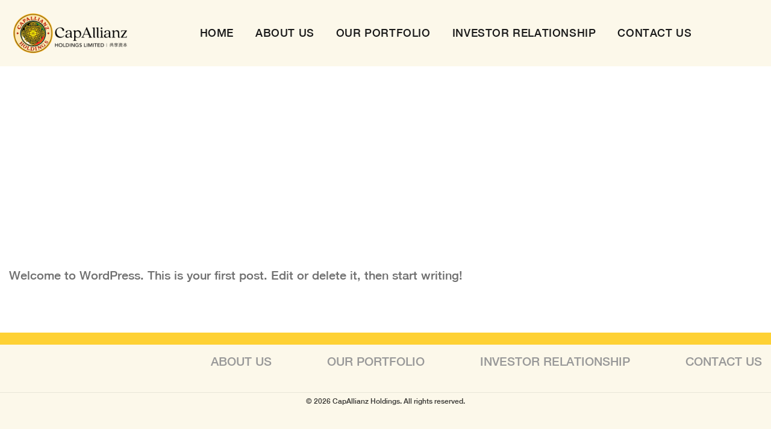

--- FILE ---
content_type: text/html; charset=UTF-8
request_url: https://capallianzholdings.com/category/uncategorized/
body_size: 18099
content:
<!doctype html>
<html lang="en">
<head>
        <meta charset="utf-8">
        <meta name="viewport" content="width=device-width, initial-scale=1, maximum-scale=2.0, shrink-to-fit=no, user-scalable=yes">
        <title>  Uncategorized |  Investment Holding Company Singapore | CapAllianz Holdings</title>
        <meta name='robots' content='max-image-preview:large' />
<link rel="alternate" type="application/rss+xml" title="Investment Holding Company Singapore | CapAllianz Holdings &raquo; Feed" href="https://capallianzholdings.com/feed/" />
<link rel="alternate" type="application/rss+xml" title="Investment Holding Company Singapore | CapAllianz Holdings &raquo; Comments Feed" href="https://capallianzholdings.com/comments/feed/" />
<link rel="alternate" type="application/rss+xml" title="Investment Holding Company Singapore | CapAllianz Holdings &raquo; Uncategorized Category Feed" href="https://capallianzholdings.com/category/uncategorized/feed/" />
            <!-- Start additional EOD css -->
            <style>
                .eod_toggle{
                    border: 1px solid #f06a40;
                }
                .eod_toggle span{
                    color: #f06a40;
                }
                .eod_toggle span.selected{
                    background-color: #f06a40;
                }
            </style>
            <!-- End additional EOD css -->
            <style id='wp-img-auto-sizes-contain-inline-css' type='text/css'>
img:is([sizes=auto i],[sizes^="auto," i]){contain-intrinsic-size:3000px 1500px}
/*# sourceURL=wp-img-auto-sizes-contain-inline-css */
</style>
<style id='wp-emoji-styles-inline-css' type='text/css'>

	img.wp-smiley, img.emoji {
		display: inline !important;
		border: none !important;
		box-shadow: none !important;
		height: 1em !important;
		width: 1em !important;
		margin: 0 0.07em !important;
		vertical-align: -0.1em !important;
		background: none !important;
		padding: 0 !important;
	}
/*# sourceURL=wp-emoji-styles-inline-css */
</style>
<style id='wp-block-library-inline-css' type='text/css'>
:root{--wp-block-synced-color:#7a00df;--wp-block-synced-color--rgb:122,0,223;--wp-bound-block-color:var(--wp-block-synced-color);--wp-editor-canvas-background:#ddd;--wp-admin-theme-color:#007cba;--wp-admin-theme-color--rgb:0,124,186;--wp-admin-theme-color-darker-10:#006ba1;--wp-admin-theme-color-darker-10--rgb:0,107,160.5;--wp-admin-theme-color-darker-20:#005a87;--wp-admin-theme-color-darker-20--rgb:0,90,135;--wp-admin-border-width-focus:2px}@media (min-resolution:192dpi){:root{--wp-admin-border-width-focus:1.5px}}.wp-element-button{cursor:pointer}:root .has-very-light-gray-background-color{background-color:#eee}:root .has-very-dark-gray-background-color{background-color:#313131}:root .has-very-light-gray-color{color:#eee}:root .has-very-dark-gray-color{color:#313131}:root .has-vivid-green-cyan-to-vivid-cyan-blue-gradient-background{background:linear-gradient(135deg,#00d084,#0693e3)}:root .has-purple-crush-gradient-background{background:linear-gradient(135deg,#34e2e4,#4721fb 50%,#ab1dfe)}:root .has-hazy-dawn-gradient-background{background:linear-gradient(135deg,#faaca8,#dad0ec)}:root .has-subdued-olive-gradient-background{background:linear-gradient(135deg,#fafae1,#67a671)}:root .has-atomic-cream-gradient-background{background:linear-gradient(135deg,#fdd79a,#004a59)}:root .has-nightshade-gradient-background{background:linear-gradient(135deg,#330968,#31cdcf)}:root .has-midnight-gradient-background{background:linear-gradient(135deg,#020381,#2874fc)}:root{--wp--preset--font-size--normal:16px;--wp--preset--font-size--huge:42px}.has-regular-font-size{font-size:1em}.has-larger-font-size{font-size:2.625em}.has-normal-font-size{font-size:var(--wp--preset--font-size--normal)}.has-huge-font-size{font-size:var(--wp--preset--font-size--huge)}.has-text-align-center{text-align:center}.has-text-align-left{text-align:left}.has-text-align-right{text-align:right}.has-fit-text{white-space:nowrap!important}#end-resizable-editor-section{display:none}.aligncenter{clear:both}.items-justified-left{justify-content:flex-start}.items-justified-center{justify-content:center}.items-justified-right{justify-content:flex-end}.items-justified-space-between{justify-content:space-between}.screen-reader-text{border:0;clip-path:inset(50%);height:1px;margin:-1px;overflow:hidden;padding:0;position:absolute;width:1px;word-wrap:normal!important}.screen-reader-text:focus{background-color:#ddd;clip-path:none;color:#444;display:block;font-size:1em;height:auto;left:5px;line-height:normal;padding:15px 23px 14px;text-decoration:none;top:5px;width:auto;z-index:100000}html :where(.has-border-color){border-style:solid}html :where([style*=border-top-color]){border-top-style:solid}html :where([style*=border-right-color]){border-right-style:solid}html :where([style*=border-bottom-color]){border-bottom-style:solid}html :where([style*=border-left-color]){border-left-style:solid}html :where([style*=border-width]){border-style:solid}html :where([style*=border-top-width]){border-top-style:solid}html :where([style*=border-right-width]){border-right-style:solid}html :where([style*=border-bottom-width]){border-bottom-style:solid}html :where([style*=border-left-width]){border-left-style:solid}html :where(img[class*=wp-image-]){height:auto;max-width:100%}:where(figure){margin:0 0 1em}html :where(.is-position-sticky){--wp-admin--admin-bar--position-offset:var(--wp-admin--admin-bar--height,0px)}@media screen and (max-width:600px){html :where(.is-position-sticky){--wp-admin--admin-bar--position-offset:0px}}

/*# sourceURL=wp-block-library-inline-css */
</style><style id='wp-block-paragraph-inline-css' type='text/css'>
.is-small-text{font-size:.875em}.is-regular-text{font-size:1em}.is-large-text{font-size:2.25em}.is-larger-text{font-size:3em}.has-drop-cap:not(:focus):first-letter{float:left;font-size:8.4em;font-style:normal;font-weight:100;line-height:.68;margin:.05em .1em 0 0;text-transform:uppercase}body.rtl .has-drop-cap:not(:focus):first-letter{float:none;margin-left:.1em}p.has-drop-cap.has-background{overflow:hidden}:root :where(p.has-background){padding:1.25em 2.375em}:where(p.has-text-color:not(.has-link-color)) a{color:inherit}p.has-text-align-left[style*="writing-mode:vertical-lr"],p.has-text-align-right[style*="writing-mode:vertical-rl"]{rotate:180deg}
/*# sourceURL=https://capallianzholdings.com/wp-includes/blocks/paragraph/style.min.css */
</style>
<style id='global-styles-inline-css' type='text/css'>
:root{--wp--preset--aspect-ratio--square: 1;--wp--preset--aspect-ratio--4-3: 4/3;--wp--preset--aspect-ratio--3-4: 3/4;--wp--preset--aspect-ratio--3-2: 3/2;--wp--preset--aspect-ratio--2-3: 2/3;--wp--preset--aspect-ratio--16-9: 16/9;--wp--preset--aspect-ratio--9-16: 9/16;--wp--preset--color--black: #000000;--wp--preset--color--cyan-bluish-gray: #abb8c3;--wp--preset--color--white: #ffffff;--wp--preset--color--pale-pink: #f78da7;--wp--preset--color--vivid-red: #cf2e2e;--wp--preset--color--luminous-vivid-orange: #ff6900;--wp--preset--color--luminous-vivid-amber: #fcb900;--wp--preset--color--light-green-cyan: #7bdcb5;--wp--preset--color--vivid-green-cyan: #00d084;--wp--preset--color--pale-cyan-blue: #8ed1fc;--wp--preset--color--vivid-cyan-blue: #0693e3;--wp--preset--color--vivid-purple: #9b51e0;--wp--preset--gradient--vivid-cyan-blue-to-vivid-purple: linear-gradient(135deg,rgb(6,147,227) 0%,rgb(155,81,224) 100%);--wp--preset--gradient--light-green-cyan-to-vivid-green-cyan: linear-gradient(135deg,rgb(122,220,180) 0%,rgb(0,208,130) 100%);--wp--preset--gradient--luminous-vivid-amber-to-luminous-vivid-orange: linear-gradient(135deg,rgb(252,185,0) 0%,rgb(255,105,0) 100%);--wp--preset--gradient--luminous-vivid-orange-to-vivid-red: linear-gradient(135deg,rgb(255,105,0) 0%,rgb(207,46,46) 100%);--wp--preset--gradient--very-light-gray-to-cyan-bluish-gray: linear-gradient(135deg,rgb(238,238,238) 0%,rgb(169,184,195) 100%);--wp--preset--gradient--cool-to-warm-spectrum: linear-gradient(135deg,rgb(74,234,220) 0%,rgb(151,120,209) 20%,rgb(207,42,186) 40%,rgb(238,44,130) 60%,rgb(251,105,98) 80%,rgb(254,248,76) 100%);--wp--preset--gradient--blush-light-purple: linear-gradient(135deg,rgb(255,206,236) 0%,rgb(152,150,240) 100%);--wp--preset--gradient--blush-bordeaux: linear-gradient(135deg,rgb(254,205,165) 0%,rgb(254,45,45) 50%,rgb(107,0,62) 100%);--wp--preset--gradient--luminous-dusk: linear-gradient(135deg,rgb(255,203,112) 0%,rgb(199,81,192) 50%,rgb(65,88,208) 100%);--wp--preset--gradient--pale-ocean: linear-gradient(135deg,rgb(255,245,203) 0%,rgb(182,227,212) 50%,rgb(51,167,181) 100%);--wp--preset--gradient--electric-grass: linear-gradient(135deg,rgb(202,248,128) 0%,rgb(113,206,126) 100%);--wp--preset--gradient--midnight: linear-gradient(135deg,rgb(2,3,129) 0%,rgb(40,116,252) 100%);--wp--preset--font-size--small: 13px;--wp--preset--font-size--medium: 20px;--wp--preset--font-size--large: 36px;--wp--preset--font-size--x-large: 42px;--wp--preset--spacing--20: 0.44rem;--wp--preset--spacing--30: 0.67rem;--wp--preset--spacing--40: 1rem;--wp--preset--spacing--50: 1.5rem;--wp--preset--spacing--60: 2.25rem;--wp--preset--spacing--70: 3.38rem;--wp--preset--spacing--80: 5.06rem;--wp--preset--shadow--natural: 6px 6px 9px rgba(0, 0, 0, 0.2);--wp--preset--shadow--deep: 12px 12px 50px rgba(0, 0, 0, 0.4);--wp--preset--shadow--sharp: 6px 6px 0px rgba(0, 0, 0, 0.2);--wp--preset--shadow--outlined: 6px 6px 0px -3px rgb(255, 255, 255), 6px 6px rgb(0, 0, 0);--wp--preset--shadow--crisp: 6px 6px 0px rgb(0, 0, 0);}:where(.is-layout-flex){gap: 0.5em;}:where(.is-layout-grid){gap: 0.5em;}body .is-layout-flex{display: flex;}.is-layout-flex{flex-wrap: wrap;align-items: center;}.is-layout-flex > :is(*, div){margin: 0;}body .is-layout-grid{display: grid;}.is-layout-grid > :is(*, div){margin: 0;}:where(.wp-block-columns.is-layout-flex){gap: 2em;}:where(.wp-block-columns.is-layout-grid){gap: 2em;}:where(.wp-block-post-template.is-layout-flex){gap: 1.25em;}:where(.wp-block-post-template.is-layout-grid){gap: 1.25em;}.has-black-color{color: var(--wp--preset--color--black) !important;}.has-cyan-bluish-gray-color{color: var(--wp--preset--color--cyan-bluish-gray) !important;}.has-white-color{color: var(--wp--preset--color--white) !important;}.has-pale-pink-color{color: var(--wp--preset--color--pale-pink) !important;}.has-vivid-red-color{color: var(--wp--preset--color--vivid-red) !important;}.has-luminous-vivid-orange-color{color: var(--wp--preset--color--luminous-vivid-orange) !important;}.has-luminous-vivid-amber-color{color: var(--wp--preset--color--luminous-vivid-amber) !important;}.has-light-green-cyan-color{color: var(--wp--preset--color--light-green-cyan) !important;}.has-vivid-green-cyan-color{color: var(--wp--preset--color--vivid-green-cyan) !important;}.has-pale-cyan-blue-color{color: var(--wp--preset--color--pale-cyan-blue) !important;}.has-vivid-cyan-blue-color{color: var(--wp--preset--color--vivid-cyan-blue) !important;}.has-vivid-purple-color{color: var(--wp--preset--color--vivid-purple) !important;}.has-black-background-color{background-color: var(--wp--preset--color--black) !important;}.has-cyan-bluish-gray-background-color{background-color: var(--wp--preset--color--cyan-bluish-gray) !important;}.has-white-background-color{background-color: var(--wp--preset--color--white) !important;}.has-pale-pink-background-color{background-color: var(--wp--preset--color--pale-pink) !important;}.has-vivid-red-background-color{background-color: var(--wp--preset--color--vivid-red) !important;}.has-luminous-vivid-orange-background-color{background-color: var(--wp--preset--color--luminous-vivid-orange) !important;}.has-luminous-vivid-amber-background-color{background-color: var(--wp--preset--color--luminous-vivid-amber) !important;}.has-light-green-cyan-background-color{background-color: var(--wp--preset--color--light-green-cyan) !important;}.has-vivid-green-cyan-background-color{background-color: var(--wp--preset--color--vivid-green-cyan) !important;}.has-pale-cyan-blue-background-color{background-color: var(--wp--preset--color--pale-cyan-blue) !important;}.has-vivid-cyan-blue-background-color{background-color: var(--wp--preset--color--vivid-cyan-blue) !important;}.has-vivid-purple-background-color{background-color: var(--wp--preset--color--vivid-purple) !important;}.has-black-border-color{border-color: var(--wp--preset--color--black) !important;}.has-cyan-bluish-gray-border-color{border-color: var(--wp--preset--color--cyan-bluish-gray) !important;}.has-white-border-color{border-color: var(--wp--preset--color--white) !important;}.has-pale-pink-border-color{border-color: var(--wp--preset--color--pale-pink) !important;}.has-vivid-red-border-color{border-color: var(--wp--preset--color--vivid-red) !important;}.has-luminous-vivid-orange-border-color{border-color: var(--wp--preset--color--luminous-vivid-orange) !important;}.has-luminous-vivid-amber-border-color{border-color: var(--wp--preset--color--luminous-vivid-amber) !important;}.has-light-green-cyan-border-color{border-color: var(--wp--preset--color--light-green-cyan) !important;}.has-vivid-green-cyan-border-color{border-color: var(--wp--preset--color--vivid-green-cyan) !important;}.has-pale-cyan-blue-border-color{border-color: var(--wp--preset--color--pale-cyan-blue) !important;}.has-vivid-cyan-blue-border-color{border-color: var(--wp--preset--color--vivid-cyan-blue) !important;}.has-vivid-purple-border-color{border-color: var(--wp--preset--color--vivid-purple) !important;}.has-vivid-cyan-blue-to-vivid-purple-gradient-background{background: var(--wp--preset--gradient--vivid-cyan-blue-to-vivid-purple) !important;}.has-light-green-cyan-to-vivid-green-cyan-gradient-background{background: var(--wp--preset--gradient--light-green-cyan-to-vivid-green-cyan) !important;}.has-luminous-vivid-amber-to-luminous-vivid-orange-gradient-background{background: var(--wp--preset--gradient--luminous-vivid-amber-to-luminous-vivid-orange) !important;}.has-luminous-vivid-orange-to-vivid-red-gradient-background{background: var(--wp--preset--gradient--luminous-vivid-orange-to-vivid-red) !important;}.has-very-light-gray-to-cyan-bluish-gray-gradient-background{background: var(--wp--preset--gradient--very-light-gray-to-cyan-bluish-gray) !important;}.has-cool-to-warm-spectrum-gradient-background{background: var(--wp--preset--gradient--cool-to-warm-spectrum) !important;}.has-blush-light-purple-gradient-background{background: var(--wp--preset--gradient--blush-light-purple) !important;}.has-blush-bordeaux-gradient-background{background: var(--wp--preset--gradient--blush-bordeaux) !important;}.has-luminous-dusk-gradient-background{background: var(--wp--preset--gradient--luminous-dusk) !important;}.has-pale-ocean-gradient-background{background: var(--wp--preset--gradient--pale-ocean) !important;}.has-electric-grass-gradient-background{background: var(--wp--preset--gradient--electric-grass) !important;}.has-midnight-gradient-background{background: var(--wp--preset--gradient--midnight) !important;}.has-small-font-size{font-size: var(--wp--preset--font-size--small) !important;}.has-medium-font-size{font-size: var(--wp--preset--font-size--medium) !important;}.has-large-font-size{font-size: var(--wp--preset--font-size--large) !important;}.has-x-large-font-size{font-size: var(--wp--preset--font-size--x-large) !important;}
/*# sourceURL=global-styles-inline-css */
</style>

<style id='classic-theme-styles-inline-css' type='text/css'>
/*! This file is auto-generated */
.wp-block-button__link{color:#fff;background-color:#32373c;border-radius:9999px;box-shadow:none;text-decoration:none;padding:calc(.667em + 2px) calc(1.333em + 2px);font-size:1.125em}.wp-block-file__button{background:#32373c;color:#fff;text-decoration:none}
/*# sourceURL=/wp-includes/css/classic-themes.min.css */
</style>
<link rel='stylesheet' id='contact-form-7-css' href='https://capallianzholdings.com/wp-content/plugins/contact-form-7/includes/css/styles.css?ver=5.9.6' type='text/css' media='all' />
<link rel='stylesheet' id='eod_stock-prices-plugin-css' href='https://capallianzholdings.com/wp-content/plugins/live-stock-prices-for-wordpress/css/eod-stock-prices.css?ver=1.10.2' type='text/css' media='all' />
<link rel='stylesheet' id='simplebar-css' href='https://capallianzholdings.com/wp-content/plugins/live-stock-prices-for-wordpress/css/simplebar.css?ver=6.9' type='text/css' media='all' />
<link rel='stylesheet' id='wpcf7-redirect-script-frontend-css' href='https://capallianzholdings.com/wp-content/plugins/wpcf7-redirect/build/css/wpcf7-redirect-frontend.min.css?ver=1.1' type='text/css' media='all' />
<script type="text/javascript" src="https://capallianzholdings.com/wp-includes/js/jquery/jquery.min.js?ver=3.7.1" id="jquery-core-js"></script>
<script type="text/javascript" src="https://capallianzholdings.com/wp-includes/js/jquery/jquery-migrate.min.js?ver=3.4.1" id="jquery-migrate-js"></script>
<script type="text/javascript" id="eod_stock-prices-plugin-js-extra">
/* <![CDATA[ */
var eod_display_settings = {"evolution_type":"abs","ndap":"3","ndape":"2","fd_no_data_warning":"1","news_ajax":"1","financial_hierarchy":{"Earnings-\u003EHistory":{"Earnings":{"list":{"History":{"timeline":"quarterly","list":{"beforeAfterMarket":{"title":"Before After Market"},"currency":{"title":"Currency"},"epsActual":{"title":"EPS Actual"},"epsEstimate":{"title":"EPS Estimate"},"epsDifference":{"title":"EPS Difference"},"surprisePercent":{"title":"Surprise Percent"}}}}}},"Earnings-\u003ETrend":{"Earnings":{"list":{"Trend":{"timeline":"quarterly","list":{"period":{"title":"Period"},"growth":{"title":"Growth"},"earningsEstimateAvg":{"title":"Earnings Estimate Avg"},"earningsEstimateLow":{"title":"Earnings Estimate Low"},"earningsEstimateHigh":{"title":"Earnings Estimate High"},"earningsEstimateYearAgoEps":{"title":"Earnings Estimate Year Ago EPS"},"earningsEstimateNumberOfAnalysts":{"title":"Earnings Estimate Number of Analysts"},"earningsEstimateGrowth":{"title":"Earnings Estimate Growth"},"revenueEstimateAvg":{"title":"Revenue Estimate Avg"},"revenueEstimateLow":{"title":"Revenue Estimate Low"},"revenueEstimateHigh":{"title":"Revenue Estimate High"},"revenueEstimateYearAgoEps":{"title":"Revenue Estimate Year Ago EPS"},"revenueEstimateNumberOfAnalysts":{"title":"Revenue Estimate Number of Analysts"},"revenueEstimateGrowth":{"title":"Revenue Estimate Growth"},"epsTrendCurrent":{"title":"EPS Trend Current"},"epsTrend7daysAgo":{"title":"EPS Trend 7 days Ago"},"epsTrend30daysAgo":{"title":"EPS Trend 30 days Ago"},"epsTrend60daysAgo":{"title":"EPS Trend 60 days Ago"},"epsTrend90daysAgo":{"title":"EPS Trend 90 days Ago"},"epsRevisionsUpLast7days":{"title":"EPS Revisions up Last 7 days"},"epsRevisionsUpLast30days":{"title":"EPS Revisions up Last 30 days"},"epsRevisionsDownLast7days":{"title":"EPS Revisions down Last 7 days"},"epsRevisionsDownLast30days":{"title":"EPS Revisions down Last 30 days"}}}}}},"Earnings-\u003EAnnual":{"Earnings":{"list":{"Annual":{"timeline":"yearly","list":{"epsActual":{"title":"EPS Actual"}}}}}},"Financials-\u003EBalance_Sheet":{"Financials":{"list":{"Balance_Sheet":{"timeline":"both","list":{"currency_symbol":{"title":"Currency Symbol"},"totalAssets":{"title":"Total Assets","type":"number"},"intangibleAssets":{"title":"Intangible Assets"},"earningAssets":{"title":"Earning Assets"},"otherCurrentAssets":{"title":"Other Current Assets"},"totalLiab":{"title":"Total Liab"},"totalStockholderEquity":{"title":"Total Stockholder Equity"},"deferredLongTermLiab":{"title":"Deferred Long Term Liab"},"otherCurrentLiab":{"title":"Other Current Liab"},"commonStock":{"title":"Common Stock"},"retainedEarnings":{"title":"Retained Earnings"},"otherLiab":{"title":"Other Liab"},"goodWill":{"title":"Good Will"},"otherAssets":{"title":"Other Assets"},"cash":{"title":"Cash"},"totalCurrentLiabilities":{"title":"Total Current Liabilities"},"netDebt":{"title":"Net Debt"},"shortTermDebt":{"title":"Short Term Debt"},"shortLongTermDebt":{"title":"Short Long Term Debt"},"shortLongTermDebtTotal":{"title":"Short Long Term Debt Total"},"otherStockholderEquity":{"title":"Other Stockholder Equity"},"propertyPlantEquipment":{"title":"Property Plant Equipment"},"totalCurrentAssets":{"title":"Total Current Assets"},"longTermInvestments":{"title":"Long Term Investments"},"netTangibleAssets":{"title":"Net Tangible Assets"},"shortTermInvestments":{"title":"Short Term Investments"},"netReceivables":{"title":"Net Receivables"},"longTermDebt":{"title":"Long TermDebt"},"inventory":{"title":"Inventory"},"accountsPayable":{"title":"Accounts Payable"},"totalPermanentEquity":{"title":"Total Permanent Equity"},"noncontrollingInterestInConsolidatedEntity":{"title":"Non Controlling Interest In Consolidated Entity"},"temporaryEquityRedeemableNoncontrollingInterests":{"title":"Temporary Equity Redeemable Non Controlling Interests"},"accumulatedOtherComprehensiveIncome":{"title":"Accumulated Other Comprehensive Income"},"additionalPaidInCapital":{"title":"Additional Paid In Capital"},"commonStockTotalEquity":{"title":"Common Stock Total Equity"},"preferredStockTotalEquity":{"title":"Preferred Stock Total Equity"},"retainedEarningsTotalEquity":{"title":"Retained Earnings Total Equity"},"treasuryStock":{"title":"Treasury Stock"},"accumulatedAmortization":{"title":"Accumulated Amortization"},"nonCurrrentAssetsOther":{"title":"Non Current Assets Other"},"deferredLongTermAssetCharges":{"title":"Deferred Long Term Asset Charges"},"nonCurrentAssetsTotal":{"title":"Non Current Assets Total"},"capitalLeaseObligations":{"title":"Capital Lease Obligations"},"longTermDebtTotal":{"title":"Long Term Debt Total"},"nonCurrentLiabilitiesOther":{"title":"Non Current Liabilities Other"},"nonCurrentLiabilitiesTotal":{"title":"Non Current Liabilities Total"},"negativeGoodwill":{"title":"Negative Goodwill"},"warrants":{"title":"Warrants"},"preferredStockRedeemable":{"title":"Preferred Stock Redeemable"},"capitalSurpluse":{"title":"Capital Surplus"},"liabilitiesAndStockholdersEquity":{"title":"Liabilities And Stockholders Equity"},"cashAndShortTermInvestments":{"title":"Cash AndShort Term Investments"},"propertyPlantAndEquipmentGross":{"title":"Property Plant And Equipment Gross"},"propertyPlantAndEquipmentNet":{"title":"Property Plant And Equipment Net"},"accumulatedDepreciation":{"title":"Accumulated Depreciation"},"netWorkingCapital":{"title":"Net Working Capital"},"netInvestedCapital":{"title":"Net Invested Capital"},"commonStockSharesOutstanding":{"title":"Common Stock Shares Outstanding"}}}}}},"Financials-\u003ECash_Flow":{"Financials":{"list":{"Cash_Flow":{"timeline":"both","list":{"currency_symbol":{"title":"Currency Symbol"},"investments":{"title":"Investments"},"changeToLiabilities":{"title":"Change to Liabilities"},"totalCashflowsFromInvestingActivities":{"title":"Total Cash Flows From Investing Activities"},"netBorrowings":{"title":"Net Borrowings"},"totalCashFromFinancingActivities":{"title":"Total Cash from Financing Activities"},"changeToOperatingActivities":{"title":"Change to Operating Activities"},"netIncome":{"title":"Net Income"},"changeInCash":{"title":"Change in Cash"},"beginPeriodCashFlow":{"title":"Begin Period Cash Flow"},"endPeriodCashFlow":{"title":"End Period Cash Flow"},"totalCashFromOperatingActivities":{"title":"Total Cash From Operating Activities"},"depreciation":{"title":"Depreciation"},"otherCashflowsFromInvestingActivities":{"title":"Other Cash Flows from Investing Activities"},"dividendsPaid":{"title":"Dividends Paid"},"changeToInventory":{"title":"Change to Inventory"},"changeToAccountReceivables":{"title":"Change to Account Receivables"},"salePurchaseOfStock":{"title":"Sale Purchase of Stock"},"otherCashflowsFromFinancingActivities":{"title":"Other Cash Flows from Financing Activities"},"changeToNetincome":{"title":"Change to Net Income"},"capitalExpenditures":{"title":"Capital Expenditures"},"changeReceivables":{"title":"Change Receivables"},"cashFlowsOtherOperating":{"title":"Cash Flows Other Operating"},"exchangeRateChanges":{"title":"Exchange Rate Changes"},"cashAndCashEquivalentsChanges":{"title":"Cash and Cash Equivalents Changes"},"changeInWorkingCapital":{"title":"Change in Working Capital"},"otherNonCashItems":{"title":"Other Non Cash Items"},"freeCashFlow":{"title":"Free Cash Flow"}}}}}},"Financials-\u003EIncome_Statement":{"Financials":{"list":{"Income_Statement":{"timeline":"both","list":{"currency_symbol":{"title":"Currency Symbol"},"researchDevelopment":{"title":"Research Development"},"effectOfAccountingCharges":{"title":"Effect of Accounting Charges"},"incomeBeforeTax":{"title":"Income Before Tax"},"minorityInterest":{"title":"Minority Interest"},"netIncome":{"title":"Net Income"},"sellingGeneralAdministrative":{"title":"Selling General Administrative"},"sellingAndMarketingExpenses":{"title":"Selling and Marketing Expenses"},"grossProfit":{"title":"Gross Profit"},"reconciledDepreciation":{"title":"Reconciled Depreciation"},"ebit":{"title":"EBIT"},"ebitda":{"title":"EBITDA"},"depreciationAndAmortization":{"title":"Depreciation and Amortization"},"nonOperatingIncomeNetOther":{"title":"Non Operating Income Net Other"},"operatingIncome":{"title":"Operating Income"},"otherOperatingExpenses":{"title":"Other Operating Expenses"},"interestExpense":{"title":"Interest Expense"},"taxProvision":{"title":"Tax Provision"},"interestIncome":{"title":"Interest Income"},"netInterestIncome":{"title":"Net Interest Income"},"extraordinaryItems":{"title":"Extraordinary Items"},"nonRecurring":{"title":"Non Recurring"},"otherItems":{"title":"Other Items"},"incomeTaxExpense":{"title":"Income Tax Expense"},"totalRevenue":{"title":"Total Revenue"},"totalOperatingExpenses":{"title":"Total Operating Expenses"},"costOfRevenue":{"title":"Cost of Revenue"},"totalOtherIncomeExpenseNet":{"title":"Total Other Income Expense Net"},"discontinuedOperations":{"title":"Discontinued Operations"},"netIncomeFromContinuingOps":{"title":"Net Income From Continuing Ops"},"netIncomeApplicableToCommonShares":{"title":"Net Income Applicable to Common Shares"},"preferredStockAndOtherAdjustments":{"title":"Preferred Stock and Other Adjustments"}}}}}}}};
var eod_service_data = {"converter_targets":{"cc":["1GOLD","1INCH","1WO","2GIVE","42","4ART","777","A","A5T","AAA","AAC","AAVE","ABAT","Abet","ABL","ABT","ABUSD","ABYSS","AC","ACA1","ACES","ACH","ACH1","ACM","ACOIN","ACS","ACT","ACTINIUM","ADA","ADABEAR","ADADOWN","ADAI","ADAUP","ADAX","ADB","ADC","ADEL","ADI","ADK","ADM","ADP","ADS","ADX","ADZ","AE","AEON","AERGO","AET","aEth","AFC1","AfroX","AGIX","AGVC","AIB","AIM","AION","AITRA","AK12","AKA","AKN","ALAYA","ALBT","ALCHEMY","ALEPH","ALG","ALGO","ALIAS","ALICE","ALINK","ALLBI","ALPA","ALPACA","ALY","AMA","AMB","AME","AMKR","AMLT","AMN","AMO","AMON","AMP","AMS","ANC","ANC1","ANG","ANI","ANT","ANY","AOA","AOG","APC","APE3","APIX","APL","APM","APOLLON-LIMASSOL","APPC","APT","APT21794","APY","AR","ARAW","ARB","ARB11841","ARCH","ARCO","ARDR","AREPA","ARGUS","ARIA20","ARK","ARMOR","ARO","ARPA","ARQ","ARRR","ARX","ASAFE","ASKO","ASM","ASP","AST","ASTR","ASTRO1","ASY","ATB","ATL","ATM1","ATMOS","ATOM","ATP","ATT","ATUSD","AUC","AUCTION","AUDIO","AUDT","AUR","AUSCM","AUTO1","AUTOFARM","AUX","AV","AVAX","AVT","AWG","AXE","AXEL","AXIOM","AXIS","AXPR","AXS","AZUKI","B20","B3X","BAC","BADGER","BAKE","BAL","BALI","BAMBOO","BAN","BANCA","BAND","BAO","BAS","BASIC","BAT","BBP","BBS","BC","BCA","BCD","BCDN","BCH","BCN","BCNT","BDCC","BDP","BDT","BEAM","BELA","BERN","BERRY","BEST","BETA1","BETH","BF","BFT","BGB","BHD","BHIG","BID","BIDAO","BIFI","BIGONE-TOKEN","BIP","BIR","BIS","BIT1","BITB","BITC","BITCNY","BITCOIN-CLASSIC","BITCOIN-FILE","BITCOINV","BITCOIVA","BITO","BITS","BITSTAR","BITSTEN-TOKEN","BIX","BIZZ","BKK","BLAZR","BLINK","BLK","BLOCK","BLTG","BLU","BLUR","BLY","BLZ","BMI","BMX","BNA","BNANA","BNB","BNBDOWN","BNBUP","BNOX","BNS","BNSD","BNT","BOLI","BOMB","BOND","BONDLY","BONO","BOSON","BOUTS","BPLC","BPS","BRD","BREW","BRY","BRZE","BSC","BSD","BSOV","BSP","BSTY","BSV","BSY","BT","BTA","BTC","BTC2","BTCB","BTCDOWN","BTCHG","BTCR","BTCST","BTCV","BTG","BTG1","BTM","BTO","BTR","BTRL","BTRS","BTS","BTSE","BTT","BTU","BTX","BTZC","BUB","BUNNY","BUP","BURN","BUSD","BUX","BUXCOIN","BUY","BUZZ","BVOL","BXA","BXC","C2","C20","C98","CAB","CAKE","CAMP","CANN","CARBON","CAS","CASH","CAT","CATT","CBANK","CBC","CBK","CBM","CBSE","CCA","CCO","CCX","CCXX","CDAI","CDEX","CEL","CENNZ","CERE","CF","CFX","CHAIN","CHART","CHAT","CHEESE","CHESS","CHESS10974","CHFT","CHI","CHP","CHR","CHSB","CHX","CHZ","CIX100","CJ","CKB","CLAM","CLIQ","CLO","CLOAK","CLR","CLT","CLUB","CLV","CLX","CMT","CNB","CND","CNFI","CNNC","CNNS","CNS","CNT","CNTM","CNX","COAL","COCOS","COFI","COLX","COMBO","COMET","COMP5692","CONTENTBOX","CONX","CORAL","CORE","CORN","CORX","COS","COSM","COT","COTI","COV","COVA","COVAL","CPOOL","CRBN","CRDT","CRE","CREAM","CREP","CRM","CRO","CRPT","CRU","CRV","CRW","CRYPTOBHARATCOIN","CSC","CSPR","CTCN","CTI","CTK","CTK4807","CTL","CTSI","CUBE1","CUDOS","CURE","CURIO-GOVERNANCE","CUSDC","CUSDT","CV","CVC","CVNT","CVP","CVR","CVX","CWBTC","CWS","CXC","CXO","CXT","CYL","D","DAAPL","DACC","DAD","DAI","DAPP","DAPPT","DAR","DARA","DARK-ENERGY-CRYSTALS","DASH","DASHG","DATP","DAV","DAX","DBC","DCN","DCNTR","DCR","DDD","DDIM","DDK","DDRT","DECURIAN","DEFI","DEFIBOX","DEGO","DEM","DENT","DEP","DEQ","DERI","DEUS","DEXE","DEXG","DFGL","DFL","DFT","DGB","DGC","DGD","DGP","DGX","DHT","DIA","DIAMOND","DIC","DIGEX","DIGG","DIGITAL-RESERVE-CURRENCY","DIME","DIP","DIPPER-NETWORK","DKA","DLC","DLT","DMD","DMG","DMS","DMT","DMTC","DMX","DNA","DNT","DOGE","DOKI","DONU","DOT","DOUGH","DPI","DRC","DREAMCOIN","DREP","DRGN","DRM","DSD","DTA","DTC","DTEP","DTX","DUCK","DUSD","DUSK","DVI","DVT","DX","DYDX","DYP","EARN-DEFI","EARN","EARNBET","EC","ECELL","ECO-VALUE-COIN","ECOIN","ECU","EDG","EDGELESS","EDI","EDRC","EFI","EGEM","EGG","EGLD","EKO","EKT","ELD","ELEC","ELF","EMC","EMC2","ENG","ENQ","ENS","ENT","EOS","EOSDT","EOST","EPAN","EPIC","EQUAD","ERC20","ERG","ES","ESD","ESRC","ESS","ESTI","ETC","ETGP","ETH","ETH20SMACO","ETHBTCRSI","ETHIX","ETHM","ETHMACOAPY","ETHO","ETHPA","ETHUP","ETHW","ETN","ETNX","ETP","EUC","EUNO","EURS","EURU","EVC","EVIL","EVN","EVX","EVZ","EWT","EXE","EXM","EXO","EXP","EXRN","EYES","EZ","F1C","FACEBOOK-TOKENIZED-STOCK-BITTREX","FAR","FARM","FAST","FB11308","FBN","FDZ","FET","FEX","FFYI","FIC","FIDA","FIL","FIN","FIRE-PROTOCOL","FIRMACHAIN","FIRO","FIS","FIT","FKX","FLEX","FLIXX","FLL","FLM1","FLO","FLOKI","FLOW","FLR","FMA","FNK","FNX","FOL","FOR","FORTH","FOUR","FOX","FRA","FRAX","FRC","FRED","FREE","FRN","FRST","FS","FSC","FSCC","FSHN","FSN","FSW","FTC","FTI","FTM","FTT","FTX","FTXT","FUEL","FUN","FUND","FUSE","FUZZ","FWT","FX","FX1","FXS","FYD","FYP","GAL","GAL11877","GALA","GAME","GARD","GAS","GB","GBX","GBYTE","GCN","GCR","GDAO","GDC","GEM","GEN","GENE1","GET","GFARM2","GGTK","GHOST","GHOSTPRISM","GHST","GIO","GLC","GLEEC","GLM","GLMR","GLS","GLT","GM","GME","GMNG","GMX","GMX11857","GNO","GNS","GNX","GNY","GOD","GOF","GOHELPFUND","GOLD","GOLDEN-TOKEN","GOSS","GPKR","GRAP","GRC","GRFT","GRIM-EVO","GRIN","GRLC","GRS","GSC","GSR","GSWAP","GTF","GTO","GTX","GUAP","GUCCIONECOIN","GUM","GUSD","GVT","GXC","GXT","GZIL","HAKKA","HANDY","HARD","HAVY","HB","HBAR","HBD","HBDC","HBN","HBO","HBTC","HBX","HEDG","HEGIC","HERB","HEX","HEZ","HFT","HFT22461","HGET","HH","HIBS","HIT","HMQ","HNC","HNS","HNST","HNT","HNY","HOGE","HOT","HOT1","HPS","HPT","HPY","HT","HTML","HTR","HUB","HUM","HUNT","HUSD","HUSH","HUSL","HVCO","HVN","HYDRA","HYDRO","HYVE","IBANK","IBP","IBS","IC","ICH","ICHI","ICOB","ICON","IDEA","IDEX","IDH","IDK","IDLE","IETHEREUM","IFT","IG","IHT","ILC","ILV","IMS","IMT","IND","INDEX","INJ","INK","INN","INSUR","INT","INTRATIO","INXT","ION","IOTX","IPL","IPX","IQ","IQCASH","IQN","IRA","IRD","IRIS","ISIKC","ISP","ISR","ITAM","IXC","IZE","JADE","JAR","JASMY","JBX","JCC","JET","JEWEL","JFC","JFI","JGN","JNTR","JOE","JOINT","JRT","JST","JUP","KAI","KAN","KARMA","KAT","KAVA","KCASH","KCS","KDA","KDAG","KEMA","KEYFI","KEYT","KGC","KIF","KIN","KISHU","KLAY","KLIMA","KLKS","KLP","KMD","KNC","KNDC","KNT","KOBO","KOK","KP3R","KRB","KRL","KRT","KSM","KSS","KURT","KUV","KXC","KZC","L2","LANA","LAZIO","LBA","LBC","LBK","LBTC","LBXC","LCG","LDN","LDO","LEAD","LEMO","LEO","LET","LGCY","LHB","LIBARTYSHARETOKEN","LIBFX","LIEN","LIKE","LINA","LINA7102","LINEAR","LINK","LINKA","LINKBEAR","LINKETHPA","LINKPT","LIT1","LITION","LIVE","LKN","LN","LNC","LNT","LOC","LOG","LOOM","LOON","LOV","LPOOL","LPT","LQDR","LRC","LSK","LSV","LTC","LTCR","LTCU","LTHN","LTK","LTO","LTX","LUA","LUN","LUNA1","LUNES","LUX","LYM","LYR","LYXe","MACH","MAID","MAN","MANA","MANNA","MAP","MAPR","MAPS","MARSCOIN","MARTK","MAS","MASK8536","MASQ","MASS","MATH","MATIC","MATTER","MAX-EXCHANGE-TOKEN","MAX","MAY","MBL","MBOX","MC","MCB","MCH","MCOBIT","MCPC","MDA","MDM","MDX","MED","MEDIC","MEMBRANA","MEME","MEMETIC","META","METIS","MFG","MICRO","MIDAS","MIN","MINA","MINI","MINTCOIN","MINTME","MIOTA","MIRROR","MITH","MITX","MIX","MKR","MLN","MLR","MM","MMO","MNTIS","MOB","MOC","MODEX","MODIC","MOF","MOJO","MOLK","MONA","MONAVALE","MORE","MORPHER","MOTA","MOTO","MOVR","MPH","MRPH","MRX","MSB","MSR","MST","MSTR","MSWAP","MT","MTA","MTH","MTL","MTLX","MTN","MTRG","MTS","MTV","MULTI","MUSE","MUST","MVEDA","MVP","MWC","MX","MXC","MYST","NANJ","NAS","NAV","NAVI","NAX","NBC","NBOT","NBXC","NCT","NDAU","NDX","NEAR","NEBL","NEBO","NEO","NESTEGG-COIN","NETKO","NEU","NEVA","NEW","NEXO","NFT9816","NFUP","NFXC","NGC","NIF","NIM","NKN","NLC2","NMC","NMR","NOIA","NOTE","NOW","NPXS","NRG","NRP","NSBT","NSURE","NTB","NTK","NTR","NTRN","NTX13198","NUT","NVDA","NWC","NXS","NXT","NYC","OBSR","OBTC","OCE","OCEAN","OCN","OCP","OCT","ODEM","OG","OGN","OGO","OIN","OK","OKT","OLT","OLY","OM","OMC","OMG","OMNI","ONC","ONE","ONES","ONION","ONS","ONT","ONTOLOGY-GAS","ONX","OP","OPAL","OPCT","OPEN-PLATFORM","OPNN","ORACOLXOR","ORAI","ORB","ORC","OSB","OSMO","OST","OTB","OTO","OUSD","OVR","OXT","PAC","PAID","PAK","PAN","PAR","PART","PASC","PAXG","PAY","PBR","PBTC","pBTC35A","PCX","PEAK","PEG","PERL","PERP","PERX","PEX","PHA","PHONEUM","PHR","PI","PICA","PIE","PINK","PIVX","PKB","PLANET","PLAT","PLAY","PLAYCHIP","PLAYDAPP","PLBT","PLC","PLEX","PLF","PLNC","PLR","PLU","PLURA","PLUS1","PMA","PNK","PNT","POA","POE","POL","POLIS","POLK","POLS","PONZI","POOL","POOLZ","POP-NETWORK-TOKEN","POST","POSW","POT","POWR","POX","PPAY","PPC","PPT","PRB19201","PRE","PREMIA","PRIX","PRO","PROB","PROM","PROS","PROXI","PRQ","PSG","PST","PTF","PTM","PUT","PVT","PXC","PXI","PYR","PYRK","PZM","QARK","QASH","QBC","QBZ","QI","QKC","QNT","QRDO","QRK","QRL","QRX","QSP","QTCON","QTUM","QUAN","R2R","RAE","RAK","RAMP","RANK","RARE","RARE1","RARI","RATECOIN","RATING","RAZOR","RBBT","RBIES","RBN","RBT","RBTC","RBY","RCN","RDD","RDN","RDNT","REAP","RED","REEF","REM","REN","RENBTC","REP","REQ","REV","REVV","RFOX","RFR","RGT","RIF","RIGEL","RINGX","RITO","RLC","RLY","RNDR","RNO","RNT","ROOBEE","ROOK","ROOM","ROUTE","ROX","ROYA","RPL","RSR","RTH","RUC","RUNE","RUP","RVC","RVN","RVT","RWN","RYO","S4F","SAFECOIN","SALE","SALT","SAN","SAND","SANDG","SASHIMI","SATT","SBD","SC","SCAP","SCRIV","SCS","SCSX","SDAO","SEELE","SEFA","SEND","SERO","SETH","SEX","SFCP","SFD","SFI","SFT","SFUND","SFX","SG","SHA","SHARE","SHB","SHD2","SHDW","SHIB","SHMN","SHND","SHROOM","SIB","SIGN","SIN","SIX","SKB","SKEY","SKI","SKIN","SKL","SKM","SKY","SLNV2","SLP","SLS","SMART","SMARTCREDIT","SMBSWAP","SMLY","SMT","SNB","SNC","SNET","SNM","SNN","SNRG","SNT","SNTVT","SOC","SOCC","SOCKS","SODA-COIN","SOL","SOLAPE","SOLID1","SOLO","SOLVE","SONG","SOP","SORA","SORA-VALIDATOR-TOKEN","SOS","SOUL","SPARTA","SPAZ","SPC","SPD","SPDR","SPELL","SPK","SPORTS","SPR","SQUID","SRN","SSP","SSV","STABLE-ASSET","STAKE","STAKECUBECOIN","START","STBZ","STC","STEEM","STIPEND","STM","STMX","STO","STOP","STORJ","STOX","STPT","STRAX","STRONG","STX","STX4847","SUB","SUI20947","SUMO","SUP","SUPER-BITCOIN","SUPERFARM","SURE","SUSD","SUSHI","SUTER","SWACE","SWC","SWING","SWINGBY","SWM","SWRV","SWT","SX","SXP","SYLO","SYS","SZC","TAG","TAJ","TAU","TBT","TBTC","TCT","TDP","TEL","TELOS","TEM","TEMCO","TEN","TERA","TERN","TFT","TFUEL","TH","THC","THE-BANK-COIN","THE","THETA","THORCHAIN-ERC20","TIGER","TIME","TIPS","TITAN","TKN","TKO","TKP","TKX","TLM","TMED","TMTG","TNB","TNC","TNS","TOC","TOKO","TOM","TOMO","TONCOIN","TONE","TONTOKEN","TOP","TOR","TOTO","TRA","TRAC","TRADE","TRAT","TRB","TRC","TRCL","TREX","TRIBE","TRINITY-NETWORK-CREDIT","TRISM","TRIX","TROLL","TRONBETDICE","TRP","TRST","TRUE","TRV","TRX","TRYB","TSHP","TSL","TTT","TUBE","TUNE","TUP","TUSD","TVK","TVNT","TWT","TX","TXL","TZC","UAT","UBEX","UBQ","UBT","UBTC","UBX","UCA","UCO","UFO","UFR","UGAS","UHP","UIP","UMA","UMB","UMX","UNCL","UNCX","UNFI","UNI","UNI7083","UNIFI-PROTOCOL","UNIFY","UNISTAKE","UNIT-PROTOCOL-DUCK","UNIT","UNN","UNO","UPI","UPX","USDF","USDK","USDP","USDT","USDU","USDX","UST","UTK","UTU","UUU","VAL","VALOR","VALUE","vBCH","VBIT","vDAI","VDL","vDOT","VEC2","VEE","VEIL","VELO","VEO","VERI","VEST","VET","VGX","VIA","VIB","VIBE","VID","VIDYX","VIDZ","VIG","VIKKY","VIVID","VKNF","vLINK","VLT","vLTC","VLX","VNDC","VOICE","VOLLAR","VOLT","VOLTZ","VOXEL","VRA","VRO","VRSC","VRX","VSP","VTC","VTHO","vUSDC","vUSDT","VVS","vXRP","WAB","WAN","WARP","WAVES","WAXE","WAXP","WBB","WBNB","WBTC","WBX","WELD","WEMIX","WEST","WGR","WGRT","WHALE","WHL","WHT","WICC","WIN","WINGS","WIS","WISE","WIX","WNXM","WOM","WOO","WOW","WOZX","WRC","WRLD","WTC","WXDAI","WXT","X42","XAG","XANK","XAP","XAS","XAU","XAUR","XAUT","XBC","XBI","XBP","XBTC21","XBY","XCASH","XCH","XCM","XCO","XCP","XCUR","XDAG","XDC","XDN","XED","XEM","XEN","XEP","XEQ","XFT","XFUEL","XFUND","XGM","XGS","XHI","XHV","XIO","XLA","XLAB","XLM","XLT","XMC","XMON","XMR","XMV","XMX","XMY","XNC","XNO","XNO1","XNODE","XNV","XOR","XPA","XPC","XPD","XPM","XPN","XPR","XPTX","XPX","XPY","XQC","XQN","XRC","XRP","XRPDOWN","XRU","XSGD","XSPC","XSR","XTP","XTZ","XUC","XUEZ","XUSD","XVG","XVS","XWC","XWP","XXA","XYO","YAM","YAMV1","YAX","YCC","YCE","YF-DAI","YFA","YFFII","YFI","YFID","YFII","YFO","YGG","YIELD","YLC","YOP","YOUC","YT","YTN","ZANO","ZAP","ZASH","ZCL","ZCR","ZEBI","ZEC","ZEE","ZEFU","ZEL","ZEN","ZENI","ZER","ZERO","ZET","ZIL","ZKS","ZLP","ZLW","ZMT","ZNT","ZNZ","ZOC","ZORA","ZPT","ZRX","ZUR","ZYD","ZYRO"],"forex":["ANG","ARS","AUD","BRL","CAD","CHF","CLP","CNY","CZK","DKK","EUR","GBP","HKD","HUF","IDR","ILS","INR","ISK","JPY","KRW","LKR","MXN","MXV","MYR","NGN","NOK","NZD","PEN","PHP","PKR","PLN","RON","RUB","SAR","SEK","SGD","THB","TOP","TRY","TWD","USD","UYU","VND","XDR","ZAC","ZAR"]}};
//# sourceURL=eod_stock-prices-plugin-js-extra
/* ]]> */
</script>
<script type="text/javascript" id="eod_stock-prices-plugin-js-before">
/* <![CDATA[ */
let eod_ajax_nonce = "f5e9f2bc26", eod_ajax_url = "https://capallianzholdings.com/wp-admin/admin-ajax.php";
//# sourceURL=eod_stock-prices-plugin-js-before
/* ]]> */
</script>
<script type="text/javascript" src="https://capallianzholdings.com/wp-content/plugins/live-stock-prices-for-wordpress/js/eod-stock-prices.js?ver=1.10.2" id="eod_stock-prices-plugin-js"></script>
<script type="text/javascript" src="https://capallianzholdings.com/wp-content/plugins/live-stock-prices-for-wordpress/js/simplebar.min.js?ver=6.9" id="simplebar-js"></script>
<link rel="https://api.w.org/" href="https://capallianzholdings.com/wp-json/" /><link rel="alternate" title="JSON" type="application/json" href="https://capallianzholdings.com/wp-json/wp/v2/categories/1" /><link rel="EditURI" type="application/rsd+xml" title="RSD" href="https://capallianzholdings.com/xmlrpc.php?rsd" />
<link rel="icon" href="https://capallianzholdings.com/wp-content/uploads/2025/08/cropped-CAH-New_Logo-6-32x32.png" sizes="32x32" />
<link rel="icon" href="https://capallianzholdings.com/wp-content/uploads/2025/08/cropped-CAH-New_Logo-6-192x192.png" sizes="192x192" />
<link rel="apple-touch-icon" href="https://capallianzholdings.com/wp-content/uploads/2025/08/cropped-CAH-New_Logo-6-180x180.png" />
<meta name="msapplication-TileImage" content="https://capallianzholdings.com/wp-content/uploads/2025/08/cropped-CAH-New_Logo-6-270x270.png" />
        		                	<meta name="keywords" content="Investment Holding Company Singapore, Investment Group Singapore, Investment Portfolio Company Singapore, Investment Group, Portfolio Company Singapore, Financial Investment Company Singapore, Investor Company Singapore, Portfolio Investment Singapore"/>
                        	<meta name="dcterms.rightsHolder" content="capallianzholdings.com – CapAllianz Holdings"/>
		        
	 
        <link rel="shortcut icon" type="image/ico" href="https://capallianzholdings.com/wp-content/themes/capallianz/favicon.ico" />
        <link rel="apple-touch-icon" href="https://capallianzholdings.com/wp-content/themes/capallianz/favicon.png" />
        <script src="https://capallianzholdings.com/wp-content/themes/capallianz/js/jquery-3.6.0.min.js?v=1.1"></script>
        <script src="https://capallianzholdings.com/wp-content/themes/capallianz/js/jquery-migrate-3.3.2.min.js?v=1.1"></script>
        <link rel="stylesheet" href="https://capallianzholdings.com/wp-content/themes/capallianz/css/plugins.css?v=1.1" type="text/css">
        <link rel="stylesheet" href="https://capallianzholdings.com/wp-content/themes/capallianz/css/style.css?v=2.1" type="text/css">
        <link rel="stylesheet" href="https://capallianzholdings.com/wp-content/themes/capallianz/css/responsive.css?v=1.6" type="text/css">
        		<script async src="https://www.googletagmanager.com/gtag/js?id=G-PL85QSVJZP"></script>
        <script>
            window.dataLayer = window.dataLayer || [];
            function gtag(){dataLayer.push(arguments);}
            gtag('js', new Date());

            gtag('config', 'G-PL85QSVJZP');
        </script>
		     
    </head>
    <body>
        <!-- Loader -->
        <div class="PageLoading d-flex text-center">
            <div class="grid-tb">
                <div class="grid-tc">
                    <div class="text-center"> <img src="https://capallianzholdings.com/wp-content/themes/capallianz/images/logo.png" alt="CAP Allianz" class="responsive-mx" />
                        <div class="loading-bar">
                            <div class="progress-bar"></div>
                        </div>
                    </div>
                </div>
            </div>
        </div>
        <!-- Loader END -->
        <div id="wrapper"> 
            <!-- Header -->
            <header id="header" class="header">
                <div class="container">
                    <div class="logo">    		
		 <a href="https://capallianzholdings.com/" >
         	<img src="https://capallianzholdings.com/wp-content/uploads/2025/09/CAH-New_Logo.png" alt="">
         </a>
              </div>
                    <div class="topRightContainer">
                        <div class="nav-wrapper">
                            <div class="nav-container">
                                <nav class="main-nav">
                                    <ul id="top-menu" class="main-menu nav_pro"><li id="menu-item-51" class="menu-item menu-item-type-custom menu-item-object-custom menu-item-home menu-item-51"><a href="https://capallianzholdings.com/">Home</a></li>
<li id="menu-item-52" class="menu-item menu-item-type-post_type menu-item-object-page menu-item-52"><a href="https://capallianzholdings.com/about-us/">About Us</a></li>
<li id="menu-item-105" class="menu-item menu-item-type-post_type menu-item-object-page menu-item-105"><a href="https://capallianzholdings.com/our-portfolio/">Our Portfolio</a></li>
<li id="menu-item-53" class="menu-item menu-item-type-post_type menu-item-object-page menu-item-53"><a target="_blank" href="https://cwxglobal.listedcompany.com/#new_tab">Investor Relationship</a></li>
<li id="menu-item-106" class="menu-item menu-item-type-post_type menu-item-object-page menu-item-106"><a href="https://capallianzholdings.com/contact-us/">Contact Us</a></li>
</ul>                                    <div class="clear"></div>
                                </nav>
                            </div>
                        </div>
                        <div class="clear"></div>
                    </div>
                    <div class="clear"></div>
                </div>
            </header>
            <!-- Content Containers --> 
            <div class="main-container"> 
 
     			<section class="fullcontainer about-sec bg-img">
                    <div class="container">
                        <div class="inner-container">
                            <div class="row">
                                <div class="col-lg-12 " data-aos="zoom-in">
                                    <div class="about-intro">
                                       
<p>Welcome to WordPress. This is your first post. Edit or delete it, then start writing!</p>
                                    </div>
                                </div>
                            </div>
                        </div>
                    </div>
                </section>
        
        
        
            
 
            </div>

            <div class="clear"></div>
            <div class="pushContainer"></div>
            <div class="clear"></div>
            <!-- Content Containers END -->
        </div>

        <!-- Footer -->
        <footer class="footer-wrapper full-mx">
            <!-- Footer Top -->
            <section class="fullcontainer footer-top">
                <div class="container">
                    <div class="inner-container2">
                        <div class="row align-items-center">
                            <div class="col-lg-3">
                                <div class="foo-box foo1">
                                    <div class="footer-logo">
                                            	                                        </div>
                                </div>
                            </div>
                            <div class="col-lg-9">
                                <div class="foo-box foo2">
                                    <ul id="top-menu1" class="footer-nav nav_pro"><li id="menu-item-54" class="menu-item menu-item-type-post_type menu-item-object-page menu-item-54"><a href="https://capallianzholdings.com/about-us/">About Us</a></li>
<li id="menu-item-107" class="menu-item menu-item-type-post_type menu-item-object-page menu-item-107"><a href="https://capallianzholdings.com/our-portfolio/">Our Portfolio</a></li>
<li id="menu-item-55" class="menu-item menu-item-type-post_type menu-item-object-page menu-item-55"><a target="_blank" href="https://cwxglobal.listedcompany.com/#new_tab">Investor Relationship</a></li>
<li id="menu-item-56" class="menu-item menu-item-type-post_type menu-item-object-page menu-item-56"><a href="https://capallianzholdings.com/contact-us/">Contact Us</a></li>
</ul>                                </div>
                            </div>
                        </div>
                    </div>
                </div>
            </section>
            <!-- Footer Top END -->

            <!-- ✅ Copyright -->
            <section class="fullcontainer footer-bottom">
                <div class="container">
                    <div class="inner-container2">
                        <div class="row">
                            <div class="col-lg-12 text-center">
                                <div class="footer-copyright">
                                    © 2026 CapAllianz Holdings. All rights reserved.
                                </div>
                            </div>
                        </div>
                    </div>
                </div>
            </section>
            <!-- Copyright END -->
        </footer>

        <!-- Back to top -->
        <a href="#0" class="cd-top">Top</a>
        <!-- Footer END -->

        <!-- ✅ Footer basic styles（只影响 footer，避免你再去找 css 文件） -->
        <style>
            /* 顶部区：压高度 */
            .footer-top{
              padding: 14px 0;
            }
            
            /* 版权区：极简、紧凑、可读 */
            .footer-bottom{
              padding: 6px 0;
              border-top: 1px solid rgba(0,0,0,.08);
              margin-top: 8px;
            }
            
            .footer-copyright{
              font-size: 12px;
              line-height: 1.4;
              color: rgba(0,0,0,.78);   /* ✅ 浅底上必清晰 */
              opacity: 1;              /* ✅ 不要再淡化了 */
              margin: 0;
            }
            
            /* 手机上再压一点 */
            @media (max-width: 768px){
              .footer-top{ padding: 10px 0; }
              .footer-bottom{ padding: 6px 0; margin-top: 6px; }
            }
        </style>

        
                    <script src="https://capallianzholdings.com/wp-content/themes/capallianz/js/plugins.js?v=1.1"></script>
        
                    <script src="https://capallianzholdings.com/wp-content/themes/capallianz/js/isotope.pkgd.min.js?v=1.1"></script>
        
                    <script src="https://capallianzholdings.com/wp-content/themes/capallianz/js/main-script.js?v=1.1"></script>
        
        <script type="speculationrules">
{"prefetch":[{"source":"document","where":{"and":[{"href_matches":"/*"},{"not":{"href_matches":["/wp-*.php","/wp-admin/*","/wp-content/uploads/*","/wp-content/*","/wp-content/plugins/*","/wp-content/themes/capallianz/*","/*\\?(.+)"]}},{"not":{"selector_matches":"a[rel~=\"nofollow\"]"}},{"not":{"selector_matches":".no-prefetch, .no-prefetch a"}}]},"eagerness":"conservative"}]}
</script>
<script type="text/javascript" src="https://capallianzholdings.com/wp-content/plugins/contact-form-7/includes/swv/js/index.js?ver=5.9.6" id="swv-js"></script>
<script type="text/javascript" id="contact-form-7-js-extra">
/* <![CDATA[ */
var wpcf7 = {"api":{"root":"https://capallianzholdings.com/wp-json/","namespace":"contact-form-7/v1"}};
//# sourceURL=contact-form-7-js-extra
/* ]]> */
</script>
<script type="text/javascript" src="https://capallianzholdings.com/wp-content/plugins/contact-form-7/includes/js/index.js?ver=5.9.6" id="contact-form-7-js"></script>
<script type="text/javascript" id="wpcf7-redirect-script-js-extra">
/* <![CDATA[ */
var wpcf7r = {"ajax_url":"https://capallianzholdings.com/wp-admin/admin-ajax.php"};
//# sourceURL=wpcf7-redirect-script-js-extra
/* ]]> */
</script>
<script type="text/javascript" src="https://capallianzholdings.com/wp-content/plugins/wpcf7-redirect/build/js/wpcf7r-fe.js?ver=1.1" id="wpcf7-redirect-script-js"></script>
<script type="text/javascript" src="https://capallianzholdings.com/wp-content/plugins/page-links-to/dist/new-tab.js?ver=3.3.7" id="page-links-to-js"></script>
<script id="wp-emoji-settings" type="application/json">
{"baseUrl":"https://s.w.org/images/core/emoji/17.0.2/72x72/","ext":".png","svgUrl":"https://s.w.org/images/core/emoji/17.0.2/svg/","svgExt":".svg","source":{"concatemoji":"https://capallianzholdings.com/wp-includes/js/wp-emoji-release.min.js?ver=6.9"}}
</script>
<script type="module">
/* <![CDATA[ */
/*! This file is auto-generated */
const a=JSON.parse(document.getElementById("wp-emoji-settings").textContent),o=(window._wpemojiSettings=a,"wpEmojiSettingsSupports"),s=["flag","emoji"];function i(e){try{var t={supportTests:e,timestamp:(new Date).valueOf()};sessionStorage.setItem(o,JSON.stringify(t))}catch(e){}}function c(e,t,n){e.clearRect(0,0,e.canvas.width,e.canvas.height),e.fillText(t,0,0);t=new Uint32Array(e.getImageData(0,0,e.canvas.width,e.canvas.height).data);e.clearRect(0,0,e.canvas.width,e.canvas.height),e.fillText(n,0,0);const a=new Uint32Array(e.getImageData(0,0,e.canvas.width,e.canvas.height).data);return t.every((e,t)=>e===a[t])}function p(e,t){e.clearRect(0,0,e.canvas.width,e.canvas.height),e.fillText(t,0,0);var n=e.getImageData(16,16,1,1);for(let e=0;e<n.data.length;e++)if(0!==n.data[e])return!1;return!0}function u(e,t,n,a){switch(t){case"flag":return n(e,"\ud83c\udff3\ufe0f\u200d\u26a7\ufe0f","\ud83c\udff3\ufe0f\u200b\u26a7\ufe0f")?!1:!n(e,"\ud83c\udde8\ud83c\uddf6","\ud83c\udde8\u200b\ud83c\uddf6")&&!n(e,"\ud83c\udff4\udb40\udc67\udb40\udc62\udb40\udc65\udb40\udc6e\udb40\udc67\udb40\udc7f","\ud83c\udff4\u200b\udb40\udc67\u200b\udb40\udc62\u200b\udb40\udc65\u200b\udb40\udc6e\u200b\udb40\udc67\u200b\udb40\udc7f");case"emoji":return!a(e,"\ud83e\u1fac8")}return!1}function f(e,t,n,a){let r;const o=(r="undefined"!=typeof WorkerGlobalScope&&self instanceof WorkerGlobalScope?new OffscreenCanvas(300,150):document.createElement("canvas")).getContext("2d",{willReadFrequently:!0}),s=(o.textBaseline="top",o.font="600 32px Arial",{});return e.forEach(e=>{s[e]=t(o,e,n,a)}),s}function r(e){var t=document.createElement("script");t.src=e,t.defer=!0,document.head.appendChild(t)}a.supports={everything:!0,everythingExceptFlag:!0},new Promise(t=>{let n=function(){try{var e=JSON.parse(sessionStorage.getItem(o));if("object"==typeof e&&"number"==typeof e.timestamp&&(new Date).valueOf()<e.timestamp+604800&&"object"==typeof e.supportTests)return e.supportTests}catch(e){}return null}();if(!n){if("undefined"!=typeof Worker&&"undefined"!=typeof OffscreenCanvas&&"undefined"!=typeof URL&&URL.createObjectURL&&"undefined"!=typeof Blob)try{var e="postMessage("+f.toString()+"("+[JSON.stringify(s),u.toString(),c.toString(),p.toString()].join(",")+"));",a=new Blob([e],{type:"text/javascript"});const r=new Worker(URL.createObjectURL(a),{name:"wpTestEmojiSupports"});return void(r.onmessage=e=>{i(n=e.data),r.terminate(),t(n)})}catch(e){}i(n=f(s,u,c,p))}t(n)}).then(e=>{for(const n in e)a.supports[n]=e[n],a.supports.everything=a.supports.everything&&a.supports[n],"flag"!==n&&(a.supports.everythingExceptFlag=a.supports.everythingExceptFlag&&a.supports[n]);var t;a.supports.everythingExceptFlag=a.supports.everythingExceptFlag&&!a.supports.flag,a.supports.everything||((t=a.source||{}).concatemoji?r(t.concatemoji):t.wpemoji&&t.twemoji&&(r(t.twemoji),r(t.wpemoji)))});
//# sourceURL=https://capallianzholdings.com/wp-includes/js/wp-emoji-loader.min.js
/* ]]> */
</script>

        <script type="text/javascript">
            (function($){
                // Top menu selected states
                $("#top-menu li.current-menu-item").addClass("selected");
                $("#top-menu li.current-menu-ancestor").addClass("selected");
                $("#top-menu li.current_page_item").addClass("selected");
                $("#top-menu li.current_page_ancestor").addClass("selected");
                $("#top-menu li.current-page-ancestor").addClass("selected");
                $("#top-menu li.current-post-ancestor").addClass("selected");
                $("#top-menu li.menu-item-has-children ul").addClass("submenu");

                // Mega menu selected states
                $("#mega-menu-topmenu li.mega-current-menu-item").addClass("selected");
                $("#mega-menu-topmenu li.mega-current-menu-ancestor").addClass("selected");
                $("#mega-menu-topmenu li.mega-current_page_item").addClass("selected");
                $("#mega-menu-topmenu li.mega-current_page_ancestor").addClass("selected");
                $("#mega-menu-topmenu li.mega-current-page-ancestor").addClass("selected");
                $("#mega-menu-topmenu li.mega-current-post-ancestor").addClass("selected");
                $("#mega-menu-topmenu li.menu-item-has-children").addClass("has-sub");

                // Footer nav selected states（如果你的 FooterNav1/2 实际存在）
                $("#FooterNav1 li.current-menu-item").addClass("selected");
                $("#FooterNav1 li.current-menu-ancestor").addClass("selected");
                $("#FooterNav1 li.current_page_item").addClass("selected");
                $("#FooterNav1 li.current_page_ancestor").addClass("selected");
                $("#FooterNav1 li.current-page-ancestor").addClass("selected");

                $("#FooterNav2 li.current-menu-item").addClass("selected");
                $("#FooterNav2 li.current-menu-ancestor").addClass("selected");
                $("#FooterNav2 li.current_page_item").addClass("selected");
                $("#FooterNav2 li.current_page_ancestor").addClass("selected");
                $("#FooterNav2 li.current-page-ancestor").addClass("selected");

                // Side nav
                $("#SideNav > li.cat-item").addClass("has-sub");
                $("#SideNav > li ul.children").addClass("sub");
                $(".sidenav > li.current-cat").addClass("selected");
                $(".sidenav li.current-cat-parent").addClass("selected");

                // Generic nav
                $(".nav_pro li.current-menu-ancestor").addClass("selected");
                $(".nav_pro li.current_page_item").addClass("selected");
                $(".nav_pro li.current_page_ancestor").addClass("selected");
                $(".nav_pro li.current-page-ancestor").addClass("selected");
                $(".nav_pro li.current-cat").addClass("selected");
                $(".nav_pro li.current-post-ancestor").addClass("selected");
                $(".nav_pro li.current_page_item > ul").addClass("open");

                // Sidebar tweaks
                $(".ps-list--sidebar li.page_item_has_children").addClass("has-sub");
                $(".ps-list--sidebar li > ul.children").addClass("ps-list--right");
                $(".ps-list--sidebar li.has-sub ul.children li ul.children").removeClass("ps-list--right");
                $(".ps-list--sidebar li.has-sub ul.children li ul.children").addClass("ps-list__sub");

                // Highlight last word in mainTitle (保留你原逻辑)
                $('#mainTitle').each(function(){
                    var $this = $(this), text = $this.text().trim(), words = text.split(/\s+/);
                    var lastWord = words.pop();
                    words.push('<strong>' + lastWord + '</strong>');
                    $this.html(words.join(' '));
                });

                $('#mainTitleF').html(function(){
                    var text = $(this).text().split(' ');
                    var first = text.shift();
                    return (text.length > 0 ? '<span>'+first+'</span> ' : first) + text.join(" ");
                });

                
            })(jQuery);
        </script>

    </body>
</html>
<script type="text/javascript">
 jQuery("#top-menu #menu-item-89").removeClass("selected");
 jQuery("#FooterNav1 .menu-item-89").removeClass("selected");
  jQuery("#top-menu #menu-item-86").addClass("selected");
 jQuery("#FooterNav1 .menu-item-86").addClass("selected");
 </script>

--- FILE ---
content_type: text/html; charset=UTF-8
request_url: https://capallianzholdings.com/wp-admin/admin-ajax.php
body_size: -146
content:
 6979d8a1a06062.97360509

--- FILE ---
content_type: text/css
request_url: https://capallianzholdings.com/wp-content/themes/capallianz/css/style.css?v=2.1
body_size: 25017
content:


@charset "utf-8";
/**--------------------------------------------------------
 * CSS Information
 * File Name    :  style.css
 * Theme Name   :  CAP Allianz
 * Author       :  Liyan & Hitesh
 * Description  :  Sep 2021
 -----------------------------------------------------------*/

@font-face {
    font-family: 'HelveticaNeue';
    src: url('../fonts/HelveticaNeueBlackCond.eot');
    src: url('../fonts/HelveticaNeueBlackCond.eot?#iefix') format('embedded-opentype'),
        url('../fonts/HelveticaNeueBlackCond.woff2') format('woff2'),
        url('../fonts/HelveticaNeueBlackCond.woff') format('woff'),
        url('../fonts/HelveticaNeueBlackCond.ttf') format('truetype');
    font-weight: 900;
    font-style: normal;
    font-display: swap;
}

@font-face {
    font-family: 'HelveticaNeue';
    src: url('../fonts/HelveticaNeueLight.eot');
    src: url('../fonts/HelveticaNeueLight.eot?#iefix') format('embedded-opentype'),
        url('../fonts/HelveticaNeueLight.woff2') format('woff2'),
        url('../fonts/HelveticaNeueLight.woff') format('woff'),
        url('../fonts/HelveticaNeueLight.ttf') format('truetype');
    font-weight: 300;
    font-style: normal;
    font-display: swap;
}

@font-face {
    font-family: 'HelveticaNeue';
    src: url('../fonts/HelveticaNeueBold.eot');
    src: url('../fonts/HelveticaNeueBold.eot?#iefix') format('embedded-opentype'),
        url('../fonts/HelveticaNeueBold.woff2') format('woff2'),
        url('../fonts/HelveticaNeueBold.woff') format('woff'),
        url('../fonts/HelveticaNeueBold.ttf') format('truetype');
    font-weight: bold;
    font-style: normal;
    font-display: swap;
}

@font-face {
    font-family: 'HelveticaNeue';
    src: url('../fonts/HelveticaNeueBold_1.eot');
    src: url('../fonts/HelveticaNeueBold_1.eot?#iefix') format('embedded-opentype'),
        url('../fonts/HelveticaNeueBold_1.woff2') format('woff2'),
        url('../fonts/HelveticaNeueBold_1.woff') format('woff'),
        url('../fonts/HelveticaNeueBold_1.ttf') format('truetype');
    font-weight: bold;
    font-style: normal;
    font-display: swap;
}

@font-face {
    font-family: 'HelveticaNeue';
    src: url('../fonts/HelveticaNeueHeavy.eot');
    src: url('../fonts/HelveticaNeueHeavy.eot?#iefix') format('embedded-opentype'),
        url('../fonts/HelveticaNeueHeavy.woff2') format('woff2'),
        url('../fonts/HelveticaNeueHeavy.woff') format('woff'),
        url('../fonts/HelveticaNeueHeavy.ttf') format('truetype');
    font-weight: 900;
    font-style: normal;
    font-display: swap;
}

@font-face {
    font-family: 'HelveticaNeue';
    src: url('../fonts/HelveticaNeueItalic.eot');
    src: url('../fonts/HelveticaNeueItalic.eot?#iefix') format('embedded-opentype'),
        url('../fonts/HelveticaNeueItalic.woff2') format('woff2'),
        url('../fonts/HelveticaNeueItalic.woff') format('woff'),
        url('../fonts/HelveticaNeueItalic.ttf') format('truetype');
    font-weight: 100;
    font-style: italic;
    font-display: swap;
}

@font-face {
    font-family: 'HelveticaNeue';
    src: url('../fonts/HelveticaNeueRegular.eot');
    src: url('../fonts/HelveticaNeueRegular.eot?#iefix') format('embedded-opentype'),
        url('../fonts/HelveticaNeueRegular.woff2') format('woff2'),
        url('../fonts/HelveticaNeueRegular.woff') format('woff'),
        url('../fonts/HelveticaNeueRegular.ttf') format('truetype');
    font-weight: 100;
    font-style: normal;
    font-display: swap;
}

@font-face {
    font-family: 'HelveticaNeue';
    src: url('../fonts/HelveticaNeueMedium.eot');
    src: url('../fonts/HelveticaNeueMedium.eot?#iefix') format('embedded-opentype'),
        url('../fonts/HelveticaNeueMedium.woff2') format('woff2'),
        url('../fonts/HelveticaNeueMedium.woff') format('woff'),
        url('../fonts/HelveticaNeueMedium.ttf') format('truetype');
    font-weight: 500;
    font-style: normal;
    font-display: swap;
}

@font-face {
    font-family: 'HelveticaNeue';
    src: url('../fonts/HelveticaNeueMedium_1.eot');
    src: url('../fonts/HelveticaNeueMedium_1.eot?#iefix') format('embedded-opentype'),
        url('../fonts/HelveticaNeueMedium_1.woff2') format('woff2'),
        url('../fonts/HelveticaNeueMedium_1.woff') format('woff'),
        url('../fonts/HelveticaNeueMedium_1.ttf') format('truetype');
    font-weight: 500;
    font-style: normal;
    font-display: swap;
}

@font-face {
    font-family: 'HelveticaNeue';
    src: url('../fonts/HelveticaNeueLight_1.eot');
    src: url('../fonts/HelveticaNeueLight_1.eot?#iefix') format('embedded-opentype'),
        url('../fonts/HelveticaNeueLight_1.woff2') format('woff2'),
        url('../fonts/HelveticaNeueLight_1.woff') format('woff'),
        url('../fonts/HelveticaNeueLight_1.ttf') format('truetype');
    font-weight: 300;
    font-style: normal;
    font-display: swap;
}


@font-face {
    font-family: 'AdobeHeitiStd-Regular-Alphabetic';
    src: url('../fonts/AdobeHeitiStd-Regular-Alphabetic.eot');
    src: url('../fonts/AdobeHeitiStd-Regular-Alphabetic.eot?#iefix') format('embedded-opentype'),
        url('../fonts/AdobeHeitiStd-Regular-Alphabetic.woff2') format('woff2'),
        url('../fonts/AdobeHeitiStd-Regular-Alphabetic.woff') format('woff'),
        url('../fonts/AdobeHeitiStd-Regular-Alphabetic.ttf') format('truetype');
    font-weight: normal;
    font-style: normal;
    font-display: swap;
}



:root { 
    --primary:#FED134;/*Yellow*/
    --secondary:#0A406B;/*Blue*/
    --gray:#BEBEBE;/*light Gray*/
    --red:#EB2E10;/*red*/
    --text-black:#707070;/*Body Text*/
}
.primary{ color: var(--primary) !important; }
.secondary{ color: var(--secondary) !important; }
.text-gray{ color: var(--gray) !important; }
.red{ color: var(--red) !important; }
.text-black{color:var(--text-black) !important; }


.bg-primary{ background: var(--primary) !important; }
.bg-secondary{ background: var(--secondary) !important; }
.bg-gray{ background: var(--gray) !important; }
.bg-red{ background: var(--red) !important; }

* { }
@media (min-width: 1210px) {
    .container { max-width: 1680px; }
}
.gutters-5 { margin-right: -5px; margin-left: -5px; }
.gutters-5 > .col, .gutters-5 > [class*="col-"], .gutters-5 .slick-slide {
    padding-right: 5px;
    padding-left: 5px;
}
.gutters-8 { margin-right: -8px; margin-left: -8px; }
.gutters-8 > .col, .gutters-8 > [class*="col-"], .gutters-8 .slick-slide {
    padding-right: 8px;
    padding-left: 8px;
}
.gutters-10 { margin-right: -10px; margin-left: -10px; }
.gutters-10 > .col, .gutters-10 > [class*="col-"], .gutters-10 .slick-slide {
    padding-right: 10px;
    padding-left: 10px;
}
.gutters-12 { margin-right: -12px; margin-left: -12px; }
.gutters-12 > .col, .gutters-12 > [class*="col-"], .gutters-12 .slick-slide {
    padding-right: 12px;
    padding-left: 12px;
}
.gutters-15 { margin-right: -15px; margin-left: -15px; }
.gutters-15 > .col, .gutters-15 > [class*="col-"], .gutters-15 .slick-slide {
    padding-right: 15px;
    padding-left: 15px;
}
.gutters-20 { margin-right: -20px; margin-left: -20px; }
.gutters-20 > .col, .gutters-20 > [class*="col-"], .gutters-20 .slick-slide {
    padding-right: 20px;
    padding-left: 20px;
}
.gutters-25 { margin-right: -25px; margin-left: -25px; }
.gutters-25 > .col, .gutters-25 > [class*="col-"], .gutters-25 .slick-slide {
    padding-right: 25px;
    padding-left: 25px;
}
.gutters-30 { margin-right: -30px; margin-left: -30px; }
.gutters-30 > .col, .gutters-30 > [class*="col-"], .gutters-30 .slick-slide {
    padding-right: 30px;
    padding-left: 30px;
}
/*---*/
i::before { text-rendering: optimizeLegibility; }
html { height: 100%; }
html, body { width: 100%; margin: 0; padding: 0; height: 100%; }
hr { border-top: 1px solid #707070; clear: both; margin: 40px 0; }
body { font-family: 'HelveticaNeue', sans-serif; font-variant: normal; font-size:28px; line-height: 140%; color: var(--text-black); font-weight: normal;overflow-x: hidden; letter-spacing: 0px; }
body p{font-size:28px;line-height:140%;font-weight: normal}
a{color: var(--primary); text-decoration: none !important; outline: none; transition: all 0.2s linear; /*display: inline-block;*/ }
a:hover, a:focus { color: var(--secondary);opacity:0.8 text-decoration:none !important; }
ol, ul, dl { margin-top: 0; margin-bottom: 1rem; }
ol ol, ul ul, ol ul, ul ol { margin-bottom: 0; }
p { margin-top: 0; margin-bottom:20px; }
p:last-child { margin-bottom: 0px !important; }
ol, ul { margin: 0px auto; padding-left: 15px; list-style-position: outside; }
/*----*/
.PageLoading { position: fixed; top: 0; left: 0; right: 0; bottom: 0; z-index: 99; background: #f9f9f9; }
.PageLoading .text-center { width: 200px; margin: 0px auto; }
.loading-bar { display: -webkit-box; display: flex; height: 5px; width: 100%; border-radius: 50px; overflow: hidden; background: rgba(0,0,0,.2); margin: 20px auto 0px; }
@-webkit-keyframes progress-animation { 0% {
                                            width: 0%;
                                        }
                                        20% {
                                            width: 10%;
                                        }
                                        40% {
                                            width: 30%;
                                        }
                                        50% {
                                            width: 60%;
                                        }
                                        100% {
                                            width: 95%;
                                        }
}
@keyframes progress-animation { 0% {
                                    width: 0%;
                                }
                                20% {
                                    width: 10%;
                                }
                                40% {
                                    width: 30%;
                                }
                                50% {
                                    width: 60%;
                                }
                                100% {
                                    width: 95%;
                                }
}
.loading-bar .progress-bar { display: -webkit-box; display: flex; height: 100%; width: 95%; background: var(--primary); -webkit-animation: progress-animation 3s ease-in-out; animation: progress-animation 3s ease-in-out; }
/*---*/
h1, h2, h3, h4, h5, h6, .h1, .h2, .h3, .h4, .h5, .h6 { font-family: 'HelveticaNeue', sans-serif; font-size: 45px; color: var(--secondary); line-height:140%; font-weight: bold; margin: 0px 0px 0px; text-transform: none; padding: 0px 0px 20px; }
.h1, .h2, .h3, .h4, .h5, .h6 { }
h1 span, h2 span, h3 span, h4 span, h5 span, h6 span, .h1 span, .h2 span, .h3 span, .h4 span, .h5 span, .h6 span { }
h1 strong, h2 strong, h3 strong, h4 strong, h5 strong, h6 strong { font-weight: 700; }
.h1 strong, .h2 strong, .h3 strong, .h4 strong, .h5 strong, .h6 strong { font-weight: 700; }
h1, .h1 { font-size: 55px; }
h2, .h2 { font-size: 55px; }
h3, .h3 { font-size: 40px; }
h4, .h4 { font-size: 28px; }
h5, .h5 { font-size: 18px; }
h6, .h6 { font-size: 16px; }
h1:last-child, h2:last-child, h3:last-child, h4:last-child, h5:last-child, h6:last-child, .h1:last-child, .h2:last-child, .h3:last-child, .h4:last-child, .h5:last-child, .h6:last-child { margin-bottom: 0px !important; padding-bottom: 0px !important; }
.white h1, .white h2, .white h3, .white h4, .white h5, .white h6 { color: var(--white) !important; }
/*----*/
iframe { display: block; width: 100%; }
figure { margin: 0px !important; }
.hide-xlg, .hide-xl, .hide-lg, .hide-md, .hide-sm, .hide-xs, .hide-xxs { }
.show-xlg, .show-xl, .show-lg, .show-md, .show-sm, .show-xs, .show-xxs { display: none; }
.fullscreen { width: 100%; min-height: 100%; }
.fullcontainer { position: relative; margin: 0px auto; }
.fullcontainer.full0 { z-index: 0; }
.fullcontainer.full1 { z-index: 1; }
.fullcontainer.full2 { z-index: 2; }
.fullcontainer .container { position: relative; z-index: 1; }
.fullcontainer .container.container-float { position: absolute; left: 50%; top: 50%; transform: translate(-50%, -50%) }
.float-div { width: 100%; position: absolute; left: 0px; z-index: 2; top: 0; }
.full-height { height: 100%; }
.container-full { width: 100%; padding: 0px 30px; }
.full-img img { width: 100%; }
.full-mx { max-width: 1920px; margin: 0px auto; overflow: hidden; }
.container-mx { margin: 0px -100px; position: relative; }
.fancybox-progress { background: #930000; }
.is_stuck { z-index: 6; }
body.body-noscroll { height: 100%; overflow: hidden; }
.leftpad, .rightpad { }
.cont-1170 { width: 100%; max-width: 1170px; }
.cont-1150 { width: 100%; max-width: 1150px; }
.cont-1130 { width: 100%; max-width: 1130px; }
.cont-1100 { width: 100%; max-width: 1100px; }
.cont-1050 { width: 100%; max-width: 1050px; }
.cont-1000 { width: 100%; max-width: 1000px; }
.cont-950 { width: 100%; max-width: 950px; }
.cont-900 { width: 100%; max-width: 900px; }
.cont-850 { width: 100%; max-width: 850px; }
.cont-800 { width: 100%; max-width: 800px; }
.cont-770 { width: 100%; max-width: 770px; }
.cont-750 { width: 100%; max-width: 750px; }
.cont-700 { width: 100%; max-width: 700px; }
.cont-650 { width: 100%; max-width: 650px; }
.cont-600 { width: 100%; max-width: 600px; }
.cont-550 { width: 100%; max-width: 550px; }
.cont-500 { width: 100%; max-width: 500px; }
.cont-450 { width: 100%; max-width: 450px; }
.cont-400 { width: 100%; max-width: 400px; }
.equalheight, .equalheight1, .equalheight2, .equalheight3, .equalheight4, .equalheight5 { display: block; position: relative; }
/*------*/

.bg { background-repeat: no-repeat !important; background-size: 100% 100%; }
.bg-img { background-size: cover !important; background-position: center center !important; background-repeat: no-repeat !important; }
.bg-img-c { background-repeat: no-repeat !important; background-position: center center !important; background-size: 100% auto; }
.bg-img.lc { background-position: left center !important; }
.bg-img-tp { background-position: top center !important; background-repeat: no-repeat !important; background-size: 100% }
.bg-img-bt { background-position: bottom center !important; background-repeat: no-repeat !important; background-size: 100% }
.bg-img-tl { background-position: top left !important; background-repeat: no-repeat !important; }
.bg-img-tc { background-position: top center !important; background-repeat: no-repeat !important; }
.bg-img-tr { background-position: top right !important; background-repeat: no-repeat !important; }
.bg-img-rc { background-position: right center !important; background-repeat: no-repeat !important; }
.bg-img-rb { background-position: right bottom !important; background-repeat: no-repeat !important; }
.bg-img-bl { background-position: bottom left !important; background-repeat: no-repeat !important; }
.bg-img-bc { background-position: bottom center !important; background-repeat: no-repeat !important; }
.bg-img-lc { background-position: left center !important; background-repeat: no-repeat !important; }
.bg-img-t { background-position: top left !important; background-repeat: no-repeat !important; background-size: 100% auto; }
.bg-img-r { background-position: top right !important; background-repeat: no-repeat !important; background-size: auto 100%; }
.bg-img-b { background-position: bottom left !important; background-repeat: no-repeat !important; background-size: 100% auto; }
.bg-img-l { background-position: top left !important; background-repeat: no-repeat !important; background-size: auto 100%; }
.bg-img-md { background-repeat: no-repeat !important; background-position: center center !important; background-size: 100% auto; }
.bg-x { background-repeat: repeat-x; background-position: top left !important; }
.bg-y { background-repeat: repeat-y; background-position: top left !important; }
.bg-xb { background-repeat: repeat-x; background-position: bottom left !important; }
.bg-yr { background-repeat: repeat-y; background-position: top right !important; }
/*----*/
.text-right { text-align: right !important; }
.text-center { text-align: center !important; }
.text-left { text-align: left !important; }
.text-justify { text-align: justify !important; }
.text-uppercase { text-transform: uppercase !important; }
.text-pre { white-space: pre; }
.text-note { font-size: 12px; font-style: italic; }
p[align=center] { text-align: center !important; }
p[align=left] { text-align: left !important; }
p[align=right] { text-align: right !important; }
.underline { text-decoration: underline; }
strong { font-weight: 700; }
.small, small { font-size: 90%; }
.responsive { width: 100% !important; }
.responsive-mx { max-width: 100%; }
.relative { position: relative; }
img { vertical-align: top; max-width: 100%; }
img.valign-bottom, .valign-bottom { vertical-align: bottom; }
img.valign-middle, .valign-middle { vertical-align: middle; }
.clear { clear: both; display: block; overflow: hidden; visibility: hidden; width: 0; height: 0; font-size: 0px; }
.fleft { float: left; }
.fright { float: right; }
.row-inner { padding-bottom: 30px; }
/*---*/
.m0 { margin: 0px !important; }
.ml0 { margin-left: 0px !important; }
.mr0 { margin-right: 0px !important; }
.mt0 { margin-top: 0px !important; }
.mb0 { margin-bottom: 0px !important; }
.mt5 { margin-top: 5px !important; }
.mr5 { margin-right: 5px !important; }
.mb5 { margin-bottom: 5px !important; }
.ml5 { margin-left: 5px !important; }
.mt10 { margin-top: 10px !important; }
.mr10 { margin-right: 10px !important; }
.mb10 { margin-bottom: 10px !important; }
.ml10 { margin-left: 10px !important; }
.mt15 { margin-top: 15px !important; }
.mr15 { margin-right: 15px !important; }
.mb15 { margin-bottom: 15px !important; }
.ml15 { margin-left: 15px !important; }
.mt20 { margin-top: 20px !important; }
.mr20 { margin-right: 20px !important; }
.mb20 { margin-bottom: 20px !important; }
.ml20 { margin-left: 20px !important; }
.mt25 { margin-top: 25px !important; }
.mr25 { margin-right: 25px !important; }
.mb25 { margin-bottom: 25px !important; }
.ml25 { margin-left: 25px !important; }
.mt30 { margin-top: 30px !important; }
.mr30 { margin-right: 30px !important; }
.mb30 { margin-bottom: 30px !important; }
.ml30 { margin-left: 30px !important; }
.mt40 { margin-top: 40px !important; }
.mr40 { margin-right: 40px !important; }
.mb40 { margin-bottom: 40px !important; }
.ml40 { margin-left: 40px !important; }
.mt50 { margin-top: 50px !important; }
.mr50 { margin-right: 50px !important; }
.mb50 { margin-bottom: 50px !important; }
.ml50 { margin-left: 50px !important; }
.mb60 { margin-bottom: 60px !important; }
.mb70 { margin-bottom: 70px !important; }
.mb80 { margin-bottom: 80px !important; }
.mb90 { margin-bottom: 90px !important; }
.mb100 { margin-bottom: 100px !important; }
/*--*/
.p0 { padding: 0px !important; }
.pt0 { padding-top: 0px !important; }
.pr0 { padding-right: 0px !important; }
.pb0 { padding-bottom: 0px !important; }
.pl0 { padding-left: 0px !important; }
.p5 { padding: 5px !important }
.pt5 { padding-top: 5px !important; }
.pr5 { padding-right: 5px !important; }
.pb5 { padding-bottom: 5px !important; }
.pl5 { padding-left: 5px !important; }
.p10 { padding: 10px !important }
.pt10 { padding-top: 10px !important; }
.pr10 { padding-right: 10px !important; }
.pb10 { padding-bottom: 10px !important; }
.pl10 { padding-left: 10px !important; }
.p15 { padding: 15px !important }
.pt15 { padding-top: 15px !important; }
.pr15 { padding-right: 15px !important; }
.pb15 { padding-bottom: 15px !important; }
.pl15 { padding-left: 15px !important; }
.p20 { padding: 20px !important }
.pt20 { padding-top: 20px !important; }
.pr20 { padding-right: 20px !important; }
.pb20 { padding-bottom: 20px !important; }
.pl20 { padding-left: 20px !important; }
.p25 { padding: 25px !important }
.pt25 { padding-top: 25px !important; }
.pr25 { padding-right: 25px !important; }
.pb25 { padding-bottom: 25px !important; }
.pl25 { padding-left: 25px !important; }
.p30 { padding: 30px !important }
.pt30 { padding-top: 30px !important; }
.pr30 { padding-right: 30px !important; }
.pb30 { padding-bottom: 30px !important; }
.pl30 { padding-left: 30px !important; }
.p35 { padding: 35px !important }
.pt35 { padding-top: 35px !important; }
.pr35 { padding-right: 35px !important; }
.pb35 { padding-bottom: 35px !important; }
.pl35 { padding-left: 35px !important; }
.p40 { padding: 40px !important }
.pt40 { padding-top: 40px !important; }
.pr40 { padding-right: 40px !important; }
.pb40 { padding-bottom: 40px !important; }
.pl40 { padding-left: 40px !important; }
.p45 { padding: 45px !important }
.pt45 { padding-top: 45px !important; }
.pr45 { padding-right: 45px !important; }
.pb45 { padding-bottom: 45px !important; }
.pl45 { padding-left: 45px !important; }
.p50 { padding: 50px !important }
.pt50 { padding-top: 50px !important; }
.pr50 { padding-right: 50px !important; }
.pb50 { padding-bottom: 50px !important; }
.pl50 { padding-left: 50px !important; }
.pt60 { padding-top: 60px !important; }
.pb60 { padding-bottom: 60px !important; }
.pt70 { padding-top: 70px !important; }
.pb70 { padding-bottom: 70px !important; }
.pt80 { padding-top: 80px !important; }
.pb80 { padding-bottom: 80px !important; }
.pt90 { padding-top: 90px!important; }
.pb90 { padding-bottom: 90px !important; }
.pt100 { padding-top: 100px !important; }
.pb100 { padding-bottom: 100px !important; }
.pt110 { padding-top: 110px !important; }
.pb110 { padding-bottom: 110px !important; }
.pt120 { padding-top: 120px !important; }
.pb120 { padding-bottom: 120px !important; }
.pt130 { padding-top: 130px !important; }
.pb130 { padding-bottom: 130px !important; }
/*-----*/
.grid-5 > .col, .grid-5 > [class*="col-"], .grid-5 .slick-slide {
    padding-top: 5px;
    padding-bottom: 5px;
}
.grid-8 > .col, .grid-8 > [class*="col-"], .grid-8 .slick-slide {
    padding-top: 8px;
    padding-bottom: 8px;
}
.grid-10 > .col, .grid-10 > [class*="col-"], .grid-10 .slick-slide {
    padding-top: 10px;
    padding-bottom: 10px;
}
.grid-12 > .col, .grid-12 > [class*="col-"], .grid-12 .slick-slide {
    padding-top: 12px;
    padding-bottom: 12px;
}
.grid-15 > .col, .grid-15 > [class*="col-"], .grid-15 .slick-slide {
    padding-top: 15px;
    padding-bottom: 15px;
}
.grid-20 > .col, .grid-20 > [class*="col-"], .grid-20 .slick-slide {
    padding-top: 20px;
    padding-bottom: 20px;
}
.grid-25 > .col, .grid-25 > [class*="col-"], .grid-25 .slick-slide {
    padding-top: 25px;
    padding-bottom: 25px;
}
.grid-30 > .col, .grid-30 > [class*="col-"], .grid-30 .slick-slide {
    padding-top: 30px;
    padding-bottom: 30px;
}
/*--------------*/
.cd-top { display: block; height: 40px; width: 40px; position: fixed; bottom: 60px; right: 10px; overflow: hidden; text-indent: 100%; white-space: nowrap; border-radius: 50%; background: var(--primary) url(../images/cd-top-arrow-white.png) no-repeat center 50%; visibility: hidden; opacity: 0; z-index: 8; box-shadow: 0px 0px 3px 0px rgba(0, 0, 0, 0.15); background-size: 30% !important; }
.cd-top.cd-is-visible { visibility: visible; opacity: .5; }
.cd-top:hover { opacity: 1; }
/*-----*/
.grid-box { position: relative; }
.grid-box-img { position: relative; overflow: hidden; border-radius: 15px; }
.grid-box>a { display: block; position: relative; overflow: hidden; color: #ffffff; }
.grid-ov, .grid-content { position: absolute; left: 0px; top: 0px; width: 100%; height: 100%; transition: all 0.2s linear; z-index: 2; text-align: center; }
.grid-content.alt { height: inherit; padding: 0px 28px 28px; bottom: 0px; top: auto; text-align: center; z-index: 1; }
.grid-content { padding: 30px; text-align: center; }
.grid-ov { opacity: 0; visibility: hidden; z-index: 9; background: rgba(187,18,18,.7); padding: 28px 28px; overflow-y: auto; }
.grid-box:hover .grid-content { visibility: hidden; opacity: 0; }
.grid-box:hover .grid-ov { opacity: 1; visibility: visible; z-index: 9; }
.grid-tb { display: table; height: 100%; width: 100%; }
.grid-tc { display: table-cell; vertical-align: middle; }
.grid-tc.bt { vertical-align: bottom; }
.grid-tc.tp { vertical-align: top; }
.grid-tc img { vertical-align: middle; }
.grid-box .img-holder::before { position: absolute; left: 0px; top: 0px; width: 100%; height: 100%; content: ""; z-index: 2; transition: all 0.2s linear; /*background: #3A3A3A; opacity: .2;*/ }
.grid-box .img-holder::after { position: absolute; left: 0px; bottom: 0px; width: 100%; height: 50%; content: ""; z-index: 1; transition: all 0.2s linear; /*background: url(../images/overlay.png);*/ background-size: 100% 100%; opacity: 1; }
.grid-box .img-holder { /*border: 1px solid #efefef;*/ }
/*.grid-box:hover .img-holder::before{opacity:.8;background:#8E0A0A;}*/
.grid-box:hover .img-holder::after { opacity: 0; }
.img-holder { position: relative; display: block; width: 100%; height: 0px; overflow: hidden; padding-bottom: 110%; margin: 0px auto 0px; }
.img-holder figure { position: absolute; top: 0px; left: 0px; right: 0px; bottom: 0px; display: block; margin: 0px; text-align: center; padding: 0px; }
.img-holder figure img { position: relative; position: relative; width: 100%; height: 100%; max-width: none; max-height: none; z-index: 1; transition: all 0.6s; object-fit: scale-down; object-position: 50% 50%; }
.img-holder.img-cover figure img { object-fit: cover; }
.img-effect { overflow: hidden; display: block; position: relative; }
.img-effect:hover .img-holder figure img { /*transform: scale(1.1);*/ transform: scale(1.1) rotate(2deg); }
/*--Grid-Border-Effect--*/
/*.grid-ov, .grid-content {transition: all 1s;}
.grid-ov::before, .grid-ov::after { pointer-events: none; position: absolute; content: ''; opacity: 0; top: 10px; left: 10px; right: 10px; bottom: 10px; -webkit-transition: opacity 0.6s, -webkit-transform 0.6s; transition: opacity 0.6s, transform 0.6s; }
.grid-ov::before { border-top: 1px solid #ffffff; border-bottom: 1px solid #ffffff; -webkit-transform: scale(0, 1); transform: scale(0, 1); }
.grid-ov::after { border-right: 1px solid #ffffff; border-left: 1px solid #ffffff; -webkit-transform: scale(1, 0); transform: scale(1, 0); }
.grid-box:hover .grid-ov::before, .grid-box:hover .grid-ov::after { opacity: 1; -webkit-transform: scale(1); transform: scale(1); }*/
/*-webkit-filter: grayscale(100%); filter: grayscale(100%); transition: all 0.2s linear; opacity: .5;*/
/*-webkit-filter: grayscale(0%); filter: grayscale(0%); opacity: 1;*/
/*---*/

/*- ISOTOPE--*/
.grid-listing { position: relative; margin-left: -14px; margin-right: -14px; }
.grid-listing:after { content: ''; display: block; clear: both; }
.grid-item.grid4 { width: 25%; }
.grid-item.grid3 { width: 33.33%; }
.grid-item.grid2 { width: 50%; }
.grid-item.grid1 { width: 100%; }
.visible-grid-item { display: none; }
/*.filter-button-group { display: flex; flex-wrap: wrap; justify-content: center !important; text-align: center; margin-bottom: 40px; padding-bottom: 15px; border-bottom: 1px solid #dbd9da; }
.filter-button-group button { margin: 0px 20px; flex: 0 0 auto; width: auto; max-width: 100%; border: none; padding: 0px 0px; background: none; color: #4D5257; transition: all 0.2s linear; position: relative; text-transform: uppercase; font-weight: 600; font-size: 20px; }
.filter-button-group button::before { content: ""; background: #FF555A; height: 3px; width: 0%; left: 50%; position: absolute; bottom: -17px; transition: all 0.2s linear; }
.filter-button-group button:hover::before, .filter-button-group button.is-checked::before { left: 0px; width: 100%; }
.filter-button-group button:hover { color: #FF555A; }
.filter-button-group button.is-checked { color: #FF555A; }*/
@media only screen and (max-width: 1147px) {
    .grid-item.grid4 { width: 33.33%; }
}
@media only screen and (max-width: 991px) {
}
@media only screen and (max-width: 767px) {
    .grid-item.grid4 { width: 50%; }
    /*.filter-button-group { }
    .filter-button-group button { font-size: 14px; margin: 0px 10px; }*/
}
@media only screen and (max-width: 567px) {
    .grid-item.grid4 { width: 100%; }
}
/*----*/
.ul-listing { padding: 0px; margin: 0px 0px 30px; list-style: none; }
.ul-listing li { position: relative; padding-bottom: 10px; padding-left: 20px; }
ul.listing-inline li { display: inline-block; margin-right: 20px; }
.ul-listing li::before { content: "\f111"; left: 0px; top: 8px; position: absolute; font-family: "Font Awesome 5 Free"; font-weight: 900; font-size: 6px; color: var(--primary); }
.listing1 li { padding-left: 25px; }
.listing1 li::before { content: "\f00c"; font-size: 18px; top: 0px; }
.listing2 li { }
.listing2 li::before { content: "\f559"; font-size: 18px; top: 0px; }
.ol-listing, ol { counter-reset: item; list-style: none; margin: 0px 0px 10px; padding: 0px; }
.ol-listing>li, ol li { display: block; position: relative; padding-left: 25px; padding-bottom: 10px; }
.ol-listing>li:before, ol li:before { /*content: counter(item);*/ content: counter(item) "."; counter-increment: item; position: absolute; left: 0px; top: 0px; }
.ol-listing ul { margin-top: 30px; }

.corp-gove-desc ol{position:relative;font-weight:bold;color:var(--secondary);counter-increment: step-counter;}
.corp-gove-desc ol:before{content: counter(step-counter)". ";position: absolute; left: 0px; top: 0px; }
.corp-gove-desc ol li:before{content:'';}


.ul-listing:last-child /*.ul-listing:last-child li:last-child*/ { margin-bottom: 0px; padding-bottom: 0px; }
.ul-listing.color-white li::before { color: #ffffff; }
.list-2col { display: flex; flex-wrap: wrap; }
.list-2col li { -ms-flex: 0 0 50%; flex: 0 0 50%; max-width: 50%; }
ul.counter { counter-reset: section; }
ul.counter li::before { counter-increment: section; content: counter(section); }
.normal-list { list-style: none; margin: 0px 0px 20px; padding: 0px; }
.ul-listing .normal-list { padding-top: 5px; }
.ul-listing .normal-list:last-child { margin-bottom: 0px; }
.ul-listing .normal-list li:before { display: none; }
.pdf-listing { list-style: none; margin: 0px; padding: 0px; }
.pdf-listing li { padding-bottom: 12px; }
.pdf-listing li a { position: relative; display: block; padding-left: 25px; }
.pdf-listing li a::before { content: "\f1c1"; left: 0px; top: 0px; position: absolute; font-family: "Font Awesome 5 Free"; font-weight: 400; }
.icon-list li { padding-left: 35px; }
.icon-list li::before { display: none; }
.icon-list li i, .icon-list li img { left: 0px; top: 6px; position: absolute; }
/* Map */
.map-holder { position: relative; display: block; width: 100%; background: #ffffff; overflow: hidden; border: 0px; z-index: 0; margin-bottom: 40px; }
.map-holder iframe { display: block; width: 100%; border: 0px; height: 450px; }
/* BreadCrumbs */
.breadcrumbs-holder { position: absolute; left: 0px; bottom: 0px; width: 100%; background: rgba(0,0,0,.75); padding: 10px 0px;z-index:4}
.breadcrumbs { z-index: 1; padding: 0px; position: relative; font-size: 15px; font-weight: 400; }
.breadcrumbs ul { margin: 0px; padding: 0px; list-style: none; }
.breadcrumbs li { display: inline-block; padding: 0px 0px 0px 0px;text-transform:uppercase}
.breadcrumbs li:last-child { padding: 0px; }
.breadcrumbs li a { color: #9A9D9E; position: relative; padding-right: 30px; display: block;text-transform:uppercase}
.breadcrumbs li a::after { content: "\f105"; font-family: "Font Awesome 5 Free"; font-weight: 900; /*margin-left: 8px;*/ right: 10px; top: 1px; position: absolute; /*content: "|";*/ color: #ffffff; }
.breadcrumbs li a:hover { color: #ffffff; }
.breadcrumbs strong { font-weight: 400; color: #ffffff; }
.breadcrumbs-holder.alt { position: static; background:none; padding-top: 130px; padding-bottom: 0px;}
.breadcrumbs-holder.alt .breadcrumbs li a {  }
.breadcrumbs-holder.alt .breadcrumbs li a:hover, .breadcrumbs-holder.alt .breadcrumbs strong { color: var(--secondary); }
.breadcrumbs-holder.alt .breadcrumbs li a::after { top: 0px;color: var(--secondary);}
.breadcrumbs li:first-child a { font-weight: 400; }
/*--PAGINATION--*/
.pagination { flex-wrap: wrap; }
.page-item { padding: 0px 8px; }
.page-item:last-child { padding-right: 0px; }
.page-link { border: 0px; padding: 0px 0px; width: 40px; height: 40px; line-height: 40px; text-align: center; color: var(--light); background: none; display: block; font-weight: 700; position: relative; border-radius: 7px !important; }
.page-item .page-link.prev, .page-item .page-link.next { }
.page-item .page-link.prev { }
.page-item .page-link.next { }
.page-item .page-link.prev:hover { }
.page-item .page-link.next:hover { }
.page-item:hover .page-link { color: #ffffff; /*background:var(--primary);*/ }
.page-item.active .page-link { color: #ffffff; /*background:var(--primary);*/ }
.page-link i { position: relative; }
.page-item span { display: inline-block; vertical-align: baseline; line-height: 5px; }
.page-link:focus { box-shadow: none; }
.page-item.active .page-link { font-weight: 700; }
/*----*/
.textColRight, .textColLeft { display: block; position: relative; width: 700px; padding: 0px; }
.textColRight { float: left; }
.textColLeft { float: right; }
.textColRight .textContent { padding-left: 200px; position: relative; margin-right: -50px; }
.textColLeft .textContent { padding-right: 200px; position: relative; margin-left: -50px; }
.info-container { padding: 110px 0px; }
.info-container.sm { padding: 80px 0px; }
.info-holder-left { margin-right: 253px; }
.info-holder-right { margin-left: -253px; padding-left: 70px; }
/*---*/
/*
<div class="checkbox">
    <input type="checkbox" id="c1">
    <label for="c1">checkbox</label>
</div>
<div class="radio-inline">
    <div class="radio">
        <input id="r1" type="radio" name="r1">
        <label for="r1">Yes</label>
    </div>
    <div class="radio">
        <input id="r2" type="radio" name="r1" checked="checked">
        <label for="r2">No</label>
    </div>
</div>
*/

.radio, .checkbox { display: inline-block; margin: 0px; position: relative; text-align: left; padding-bottom: 6px; }
.radio-inline .radio, .checkbox-inline .checkbox { display: inline-block; margin-right: 25px; }
.checkbox label, .radio label { display: inline-block; position: relative; padding-left: 26px; margin: 0px !important; font-weight: 500; cursor: pointer; color: var(--light); }
.checkbox-inline .checkbox:last-child { margin-right: 0px; }
label.lbl-sm { font-size: 13px; line-height: 22px; }
.radio-inline, .checkbox-inline { padding: 0px; }
.checkbox label::before, .radio label::before { content: ""; display: inline-block; position: absolute; width: 16px; height: 16px; left: 0px; top: 4px; border: 1px solid #636363; border-radius: 2px; }
.checkbox label::after, .radio label::after { font-family: "Font Awesome 5 Free"; content: "\f00c"; content: ""; display: inline-block; position: absolute; top: 7px; left: 3px; transition: all 0.2s linear; opacity: 0; line-height: 17px; font-weight: 900; text-align: center; font-size: 16px; color: var(--primary); width: 10px; height: 10px; background: var(--primary); border-radius: 0px; }
.checkbox input[type="checkbox"], .radio input[type="radio"] { opacity: 0; display: none; }
.checkbox input[type="checkbox"]:focus + label::before, .radio input[type="radio"]:focus + label::before { outline: none !important; }
.checkbox input[type="checkbox"]:hover + label::after, .radio input[type="radio"]:hover + label::after { opacity: .65; color: var(--primary); }
.checkbox input[type="checkbox"]:checked + label::after, .radio input[type="radio"]:checked + label::after { opacity: 1; color: var(--primary); }
.checkbox input[type="checkbox"]:checked::after, .radio input[type="radio"]:checked::after { opacity: 1; }
.checkbox input[type="checkbox"]:checked + label::before { }
.checkbox input[type="checkbox"]:checked::before, .radio input[type="radio"]:checked::before { }
.checkbox input[type="checkbox"]:disabled + label, .radio input[type="radio"]:disabled + label { opacity: 0.65; }
.checkbox input[type="checkbox"]:disabled + label::before, .radio input[type="radio"]:disabled + label::before { background-color: #eeeeee; cursor: not-allowed; }
.radio { margin: 15px 0px 14px; padding-bottom: 3px; }
.radio:last-child { margin-bottom: 0px; padding-bottom: 0px; }
.radio label::before, .radio label::after { border-radius: 50%; }
.radio label::after { content: ""; background: var(--primary); left: 3px; width: 10px; height: 10px; }
/*Radio Image*/
.radio-img { }
.radio-img .radio { margin: 10px; padding: 0px; }
.radio-img input[type=radio]+label { padding: 10px !important; text-align: center !important; transition: all 0.2s linear; min-width: 126px; }
.radio-img input[type=radio]+label>img { max-width: 100%; }
.radio-img input[type=radio]+label>span { display: block; color: #100249 !important; font-size: 14px !important; padding-top: 30px; }
.radio-img input[type=radio]:checked + label, .radio-img input[type=radio]:hover + label { background: #eff0f8; }
.radio-img .radio label::after, .radio-img .radio label::before { display: none !important; }
/*---*/
.form-holder { }
.form-action { }
.form-group { margin-bottom: 20px; position: relative; }
.form-group label {color:#fff; margin-bottom:10px; display: block; font-size: 26px; }
label.inline { line-height: 50px; margin-bottom: 0px; }
.form-group .control { float: right; width: calc(100% - 110px); }
.form-note { font-size: 13px; color: var(--secondary); padding-top: 3px; }
/*<select class="selectpicker" data-width="100%" data-style="" title="Title">
    <option>Select</option>
    <option>Select</option>
</select>
*/
.form-control, .bootstrap-select .btn, .bootstrap-select .btn.btn-default, .bootstrap-select .btn.btn-default:hover, .bootstrap-select .btn.btn-default:focus, .myselect select { height: 56px; border: 0px; border: 2px solid #707070; color: #636363; box-shadow: none !important; border-radius: 0px; padding: 0px; background: #F0F0F0; padding-left: 30px; text-transform: none; outline: none !important; font-size: 26px; }
.form-control { }
.form-control.alt { }
.form-control:focus, .bootstrap-select .btn:focus, .myselect select:focus { border-color: #5DBC15; background: #F0F0F0; color: #636363; /*box-shadow: 4px 4px 16px rgba(0, 0, 0, 0.15) !important;*/ }
*:focus, input:focus, .bootstrap-select .dropdown-toggle:focus { outline: none !important; }
.form-control.small { text-align: center; padding-left: 0px; padding-right: 0px; }
textarea.form-control { padding-top: 15px; height: 130px; resize: none; }
textarea.form-control.md { height: 90px; }
textarea.form-control.sm { height: 50px; }
.bootstrap-select .btn { padding-right: 40px !important; }
/* Select Arrow*/
.bootstrap-select .btn::before, .myselect::after { position: absolute; right: 5px; top: 50%; transform: translateY(-50%); /*background:var(--primary); */font-family: "Font Awesome 5 Free"; content: "\f107"; border-radius: 30px !important; color:var(--text-black); font-weight: 900; text-align: center; z-index: 2; pointer-events: none; width: 44px; height: 44px; line-height: 44px; text-align: center;}

.bootstrap-select .btn::after { display: none; }
.filter-option-inner-inner { color:#BFBFBF !important; opacity: 1 !important; line-height: 100%; position: relative; display: table-cell; vertical-align: middle; height: 52px; width: 100%; font-weight: 400; }
.bootstrap-select.alt .btn { height: 43px; }
.bootstrap-select.alt .btn::before { width: 43px; height: 43px; line-height: 36px; }
.bootstrap-select.alt .filter-option-inner-inner { padding-top: 0px; }
.bootstrap-select .btn .caret { display: none !important; }
input::placeholder, input.form-control::-webkit-input-placeholder, textarea::placeholder {
    color: #BFBFBF !important;
    opacity:1 !important;
}
.bootstrap-select > .dropdown-toggle.bs-placeholder, .bootstrap-select > .dropdown-toggle.bs-placeholder:active, .bootstrap-select > .dropdown-toggle.bs-placeholder:focus, .bootstrap-select > .dropdown-toggle.bs-placeholder:hover { color: var(--secondary) !important; opacity: 1 !important; }
.bootstrap-select .dropdown-menu { padding: 0px; max-width: 100%; left: auto; right: 0; margin-top: 0px; box-shadow: 0px 0px 20px 0px rgba(0, 0, 0, 0.1); background: #ffffff; border-radius: 0px; border: 0px; }
.bootstrap-select .dropdown-item { white-space: inherit; }
.bootstrap-select .dropdown-menu li a { padding: 8px 20px; /*font-size:14px;*/ }
.bootstrap-select .dropdown-menu li a:hover, .bootstrap-select .dropdown-menu li a.active { color: var(--white); background: var(--primary); }
.dropdown-menu { z-index: 5; }
.form-control[disabled], .form-control[readonly], fieldset[disabled] .form-control { background-color: #F1F1F1; border-color: #c4c4c4; }
input[disabled]::placeholder, input.form-control[disabled]::-webkit-input-placeholder {
    color: #545454 !important;
    opacity:1 !important;
}
.has-icon { position: relative; }
.has-icon .form-control, .has-icon .bootstrap-select .btn { padding-left: 50px; }
.has-icon i { position: absolute; left: 20px; top: 0px; line-height: 45px; color: var(--secondary); z-index: 4; }
.input-with-icon { position: relative; }
.input-with-icon i { position: absolute; right: 25px; top: 50%; transform: translateY(-50%); z-index: 4; color: var(--secondary); }
/*---*/
.myselect { position: relative; }
.myselect select { -webkit-appearance: none; -moz-appearance: none; width: 100%; padding-right: 45px; }
.myselect select:-moz-focusring {
    color: transparent;
    text-shadow: 0 0 0 #000;
}
.myselect select::-ms-expand {
    display: none;
}
/*---*/
/*<div class="input-group select-date" >
<input type="text" class="form-control datepicker" placeholder="Preferred Date*" >
<span class="input-group-addon"><i class="far fa-calendar"></i></span> </div>*/
.input-group-addon { background: none; color: var(--secondary); border-left: none; line-height: 54px; }
.select-date .form-control { box-shadow: none !important; }
.input-group.select-date { position: relative; width: 100%; }
.input-group.select-date .form-control { padding-right: 60px; border-radius: 5px; }
.input-group.select-date .input-group-addon { position: absolute; right: 18px; top: 50%; transform: translateY(-50%); z-index: 4; border: 0px; padding: 0px; display: block; border-radius: 0px !important; font-size: 20px; text-align: center; color: var(--secondary); }
/*---*/
.showing-holder{ padding-right: 20px; border-right: 1px solid #373737; }
.showing-holder ul { list-style: none; margin: 0px; padding: 0px; flex-wrap: wrap; display: -ms-flexbox; display: flex; }
.showing-holder ul li { padding-right: 10px; }
.showing-holder ul li:last-child { padding-right: 0px; }
.showing-holder ul li a { font-weight: 700; color: var(--light); }
.showing-holder ul li a:hover, .showing-holder ul li.active a, .showing-holder ul li a.active { color: var(--primary); }
.tool-bar { line-height: 20px !important; color: var(--light); text-transform: uppercase; }
.tool-bar .page-link { background: none !important; width: auto !important; height: auto !important; line-height: 1 !important; padding: 0px !important; }
.tool-bar .myselect{ max-width: 150px; }
.tool-bar .myselect select { padding: 0px 15px 0px 0px; background: #101010; border: 0px; height: 20px; font-weight: 400; text-transform: uppercase; }
.tool-bar .myselect::after { right: 0px; width: auto; height:auto; line-height:1; background:none;color: var(--secondary);}
.page-count{ text-transform: uppercase; text-align: center;}

/*----*/
.form-group.floating-label label { position: absolute; pointer-events: none; left: 30px; top: 20px; transition: 0.2s ease all; -moz-transition: 0.2s ease all; -webkit-transition: 0.2s ease all; margin: 0px; width: auto; margin: 0px; padding: 0;  line-height: 1; font-size: 15px;}
.form-group.floating-label .focus label, .form-group.floating-label .not-empty label, .form-group.floating-label .focus + label, .form-group.floating-label .not-empty + label, .form-group.floating-label.focus label, .form-group.floating-label.not-empty label { top: -12px; background: #1A1A1A; border-radius: 5px 5px 0px 0px;font-size: 12px;padding: 5px 10px 0px;}
/*---*/
/*<div class="f-upload">
<input type="file" class="fileinput">
</div>*/
.f-upload .input-group-btn { position: absolute; display: block; z-index: 5; right: 0px; top: 0px; overflow: hidden; }
.f-upload .input-group-btn .button { min-width: inherit; width: 100%; cursor: pointer; }
.f-upload .btn-file input[type="file"] { position: absolute; top: 0; right: 0; min-width: 100%; min-height: 100%; text-align: right; opacity: 0; background: none; cursor: pointer; display: block; }
.f-upload .file-input .file-caption-name { height: auto; margin: 0px; border: 0px; width: 100%; color: #ACACAC; position: absolute; top: 50%; left: 0px; transform: translateY(-50%); padding-left: 30px; }
.f-upload .file-caption-icon { display: none; }
.f-upload .input-group > .form-control { width: 100% !important; display: block; border-radius: 7px; height: 50px; position: relative; }
.f-upload .input-group-btn .button { font-size: 16px; background: #8A8A8A; color: #ffffff; border: 0px; padding: 17px 25px; border-top-left-radius: 0px; border-bottom-left-radius: 0px; }
.f-upload .input-group-btn .button:hover { background: #333333; }
@media only screen and (max-width: 567px) {
    .f-upload .input-group > .form-control { height: 40px; }
    .f-upload .file-input .file-caption-name { font-size: 14px; padding-left: 20px; }
    .f-upload .input-group-btn { position: static; display: block; width: 100%; margin-top: 10px; }
    .f-upload .input-group-btn .button { padding: 11px 20px; border-radius: 7px; font-size: 12px; }
}
/*---*/
.close { float: none; position: absolute; top: 20px; right: 25px; font-size: 30px; line-height: 1; z-index: 1; opacity: 1 !important; cursor: pointer; }
.close img { width: 100%; }
.modal-content { border-radius: 20px; }
.modal-body { padding: 0px; border-radius: 20px; overflow: hidden; background: #ffffff; }
/*----*/
#wrapper { display: block; height: auto; margin: 0 auto; min-height: 100%; overflow: hidden; position: relative;width:100%;}
#wrapper, .footer-wrapper { opacity: 0; }
/*----*/
.card { margin-bottom: 15px; border-radius: 0px !important; border: 0px !important; padding: 0px; background: none; }
.card:last-child { margin-bottom: 0px; }
.card-header { padding: 0px; border: 0px; background: none; border-radius: 0px !important; position: relative; z-index: 2; }
.card-header a { padding: 16px 70px 16px 30px; display: block; position: relative; cursor: pointer; font-weight: 500; color: #ffffff; background: var(--primary); font-size: 18px; border-radius: 20px 20px 0px 0px; border: 0px solid var(--secondary); }
.card-header a.collapsed { background: var(--secondary); color: var(--white); border-radius:30px;}
.card-header a:hover { color: #ffffff; background: var(--primary); border-color: var(--primary); }
.card-header a::before { position: absolute; top: 15px; left:0px; font-family: "Font Awesome 5 Free"; content:"\f068"; font-weight: 900; text-align: center; font-size: 18px; width: 50px; height: 50px; line-height: 50px; color: var(--secondary); background: var(--primary); border-radius: 20px; }
.card-header a.collapsed::before { content: "\f067"; color: #ffffff; }
.card-header a:hover::before { color: #ffffff; }
.card-body { padding: 30px 30px; border: 1px solid var(--primary);border-top:0;/*box-shadow: 0px 0px 15px 0px rgba(0, 0, 0, 0.1);*/ border-radius:0px 0px 20px 20px; }
/*---*/
.tab-holder { position: relative; padding: 0px 0px; }
.nav-tabs { display: none; border: none !important; }
.tab-holder .card { background: none; padding: 0px; }
.tab-holder .card-body { box-shadow: none; background: none; padding:0px; border-radius: 0px; }
.tab-content { padding-top: 0px; }
.nav-tabs .nav-link { border: 0px; text-align: center; padding:23px 15px; display: flex;align-items:center; border-radius: 20px; font-size: 19px; line-height: 120%; color: var(--white); position: relative; background:var(--secondary); font-weight: bold; border: 0px solid #E3E3E3; text-transform: uppercase; min-width: 155px; border-bottom: 0px !important; }
/*.nav-tabs .nav-link::before { position: absolute; left: 0px; top: -1px; width: 100%; height: 5px; background: var(--primary); content: ""; transition: all 0.2s linear; opacity: 0; border-radius: 7px 7px 0px 0px; }*/
.nav-tabs .nav-item { margin: 0px!important; padding: 0; /*flex-grow: 1; flex-basis: 0;*/ }
.nav-tabs .nav-link:hover { color: var(--white); background: var(--primary); border-color: var(--primary); font-weight: bold; }
.nav-tabs .nav-link.active { color: var(--light); background: var(--primary); font-weight: bold; border-color: var(--primary); }
/*.nav-tabs .nav-link:hover::before, .nav-tabs .nav-link.active::before { opacity: 1; }*/
@media(min-width:768px) {
    .nav-tabs { display: flex !important; padding-bottom: 0px; align-items: center; justify-content: left; }
    .tab-holder .card { border: none !important; margin-bottom: 0px; }
    .tab-holder .card .card-header { display: none; }
    .tab-holder .card .collapse { display: block; }
    .tab-holder .card .card .card-header { display: block; }
    .tab-holder .card .card .collapse { display: none; }
    .tab-holder .card .card .collapse.show { display: block; }
}
@media(max-width:767px) {
    .tab-content > .tab-pane { display: block !important; opacity: 1; }
    .tab-holder { margin: 0px 0px; }
    .nav-tabs .nav-link::before { display: none; }
    .nav-tabs { display: none !important; }
    .tab-content { width: 100% !important; padding:30px;}
    /*.tab-holder .card-header { margin: 0px; }
    .tab-holder .card-header a { color:#EC283C; background: #F3F3F3; border-color: #F3F3F3; }
    .tab-holder .card-header a.collapsed { background: none; color: #979797; }
    .tab-holder .card-header a::before { right: 15px; }*/
    .tab-holder .tab-content { }
    .card-body .inner-container-lg{
        padding:20px 0;
    }
    .card-body.alt { padding: 30px 0px; }
    .accordion-holder .card { margin-bottom: 0px; }
    .accordion-holder .card:first-child .card-header { margin-top: 0px; }
    .tab-holder .card-body { padding: 30px 0px; border-top-left-radius: 0px; border-top-right-radius: 0px; }
}
/*----*/
.accordion-holder { margin-bottom: 70px; }
.accordion-holder:last-child { margin-bottom: 0px; }
.accordion-holder .card-body { padding: 30px 30px; border: 2px solid #313131; background:transparent; }
.accordion-holder > .card .card-header { margin-top: 15px; }
/*----*/
.accordion-style1 .card-header a {color:#fff;background:none;font-size:40px;font-weight:bold;border-radius:0px;border-bottom: 1px solid #e2e2e2; padding: 20px 20px 20px 70px; }
.accordion-style1 .card-header a.collapsed { background: none; color: #fff; border-radius: 0px; }
.accordion-style1 .card-header a:hover { color:#fff;background: none; }
.accordion-style1 .card-header a::before { color: var(--secondary); }
.accordion-style1 .card-header a.collapsed::before { color: var(--secondary); }
.accordion-style1 .card-header a:hover::before { color: var(--secondary); }
.accordion-holder.accordion-style1 .card-body { border: none; padding-bottom: 0px; padding: 30px 0px 30px; }
.accordion-holder.accordion-style1 .card-body ul li{color:#fff;}
/*---*/
/* Tooltip */
/* Tooltip Color */
.tooltip.show { opacity: 1; }
.tooltip > .tooltip-inner { color: #333333; font-size: 14px; max-width: 525px; line-height: 20px; border-radius: 5px; padding: 10px 40px; /*width:auto; white-space:nowrap;*/ text-align: left; background-color: #ffffff; font-weight: 600; box-shadow: 0px 0px 10px 0px rgba(0, 0, 0, 0.15); }
.bs-tooltip-auto[x-placement^=top] .arrow::before, .bs-tooltip-top .arrow::before { /*display: none !important;*/ border-top-color: #ffffff; }
.bs-tooltip-auto[x-placement^=right] .arrow::before, .bs-tooltip-right .arrow::before { /*display: none !important;*/ border-right-color: #ffffff; }
.bs-tooltip-auto[x-placement^=bottom] .arrow::before, .bs-tooltip-bottom .arrow::before { /*display: none !important;*/ border-bottom-color: #ffffff; }
.bs-tooltip-auto[x-placement^=left] .arrow::before, .bs-tooltip-left .arrow::before { /*display: none !important;*/ border-left-color: #ffffff; }
@media only screen and (max-width: 567px) {
    .tooltip > .tooltip-inner { border-radius: 5px; padding: 8px 10px; max-width: 280px; font-size: 12px; }
}
/*----*/
.table-holder { overflow-x: auto; width: 100%; margin-bottom: 60px; margin-top: 40px; }
.table { margin: 0px; width: 100%; text-align: center; border-radius: 20px;overflow: hidden;border-collapse:inherit;border: 1px solid #2d2d2d; border-top-color: #3D0A24;}
.table td, .table th { vertical-align: middle !important; padding:12px 30px; border: 0px; color:var(--secondary); font-size: 14px;}
.table th { color: #ffffff; background: #3D0A24; padding: 12px 30px; border: 0px !important; font-size: 15px;}
.table td{ border-right: 1px solid #2d2d2d; }
.table td:last-child{border-right:0px;}
.table tr:nth-child(odd) { background-color: #1a1a1a; }
.table tr:nth-child(even) { background-color: #101010; }
.table tr td:first-child,.table tr th:first-child { text-align: left; }
/*----*/
.subnav { width: 100%; overflow: auto; margin-bottom: 30px; }
.subnav ul { list-style: none; margin: 0px; padding: 0px; display: block; width: 100%; text-align: center; }
.subnav ul li { display: inline-block; position: relative; padding: 0px 0px; }
.subnav ul li a { display: block; position: relative; text-align: center; padding: 0px 35px 0px 30px; font-size: 20px; color: var(--secondary); font-weight: 500; border-right: 2px solid #dfdfdf; }
.subnav ul li:first-child a { padding-left: 0px; }
.subnav ul li:last-child a { padding-right: 0px; border-right: 0px; }
/*.subnav ul li a::before { position: absolute; left: 50%; bottom: 0px; width: 0%; height: 3px; background: #D96EB2; content: ""; transition: all 0.2s linear;}*/
.subnav ul li.selected a, .subnav ul li:hover a, .subnav ul li a.active { color: #D7263D; }
/*.subnav ul li.selected a::before, .subnav ul li:hover a::before { width: 100%; left: 0%; }*/
.subnav ul li.selected a, .subnav ul li a.active { font-weight: 700; }
/*--Floating Icons--
<div class="float-icon ficon1 floating slower"><img src="images/icon.png" alt="" class="responsive" /></div>
*/
.float-icon { position: absolute; animation-duration: 2.5s; animation-iteration-count: infinite; animation-timing-function: linear; line-height: 1; z-index: 1; }
.float-icon img { width: 100%; }
.float-icon span { display: block; }
.floating { animation-name: floating; }
@keyframes floating { 0% {
                          transform: translate(0, 0px);
                      }
                      50% {
                          transform: translate(0, 20px);
                      }
                      100% {
                          transform: translate(0, -0px);
                      }
}
@media only screen and (max-width: 567px) {
    @keyframes floating { 0% {
                              transform: translate(0, 0px);
                          }
                          50% {
                              transform: translate(0, 15px);
                          }
                          100% {
                              transform: translate(0, -0px);
                          }
    }
}
.rotate { animation-name: rotate; }
.rotate-alt { animation-name: rotate-alt; }
@keyframes rotate { 100% {
                        transform:rotate(360deg);
                    }
}
@keyframes rotate-alt { 100% {
                            transform:rotate(-360deg);
                        }
}
.slow { animation-duration: 3.5s; }
.slower { animation-duration: 4s; }
.fast { animation-duration: 1500ms; }
.faster { animation-duration: 1000ms; }
/*----*/
.inner-container-xxlg { padding: 140px 0px; position: relative; width: 100%; }
.inner-container-xlg { padding: 120px 0px; position: relative; width: 100%; }
.inner-container-lg { padding: 100px 0px; position: relative; width: 100%; }
.inner-container { padding: 20px 0px; position: relative; width: 100%; }
.inner-container-md { padding: 60px 0px; position: relative; width: 100%; }
.inner-container-sm { padding: 40px 0px; position: relative; width: 100%; }
.inner-container-xs { padding: 20px 0px; position: relative; width: 100%; }
/*---*/
.header { z-index: 10; width: 100%; top: 0px; transition: all 0.2s linear; position: fixed; /*max-width: 1920px;left: 50%; transform: translateX(-50%);*/ background: #FCF8EA; }
.header .container { position: relative; }
.logo { position: relative; z-index: 9; transition: all 0.2s linear; float: left; }
.logo a { display: block; position: relative; z-index: 2; width: 242px; transition: all 0.2s linear; padding:50px 0px}
.logo a img { width: 100%; }
.header.sticky { }
.header.sticky .logo a { /*width: 65px; padding: 5px 0px;*/ }
/*----*/
.main-container {max-width: 1920px;margin: 0px auto; margin-top: 195px; }
.main-container.full { max-width: 100%; }
.banner-holder { position: relative; height: 100%; margin: 0px auto; width: 100%; }
.bn-caption { bottom: 0; height: 100%; left: 0; position: absolute; width: 100%; z-index: 4; }
.bn-caption .container { display: table; height: 100%; }
.bn-content { display: table-cell; text-align: left; vertical-align: middle; }
.home-banner { margin-bottom: 0px; }
.home-banner-slide, .home-banner-slide-img { position: relative; overflow: hidden; }
.home-banner-slide-img a { display: block; position: relative; z-index: 1; }
.home-banner-slide-img::after, .home-banner-slide-img::before, .inner-banner-img::after, .inner-banner-img::before { position: absolute; right: 0px; top: 0px; content: ""; width: 100%; height: 100%; background-repeat: no-repeat; background-size: 100% 100%; z-index: 2; }
.home-banner-slide-img::before { background: #000000; opacity: 0; }
.home-banner-slide-img::after { /*background:#000000 url(../images/banner-overlay.png);*/ background-size: 100% 100%; height: 30%; z-index: 1; height: 70%; opacity: 0; }
.inner-banner-img::before { background: #000000; opacity: 0; }
.inner-banner-img::after { /*background:#000000 url(../images/banner-overlay.png);*/ background-size: 100% 100%; height: 30%; z-index: 1; height: 70%; opacity: 0; }
.bn-content>div { padding: 0px; width: 100%; display: inline-block; position: relative; }
.bn-content>div>div, .inner-banner .bn-content>div { /*margin: 0px; padding: 0px; float: none;*/ }
.bn-content div img { width: auto !important; display: inline-block !important; }
.bann-scroll { position: absolute; z-index: 9; bottom: 50px; left: 50%; transform: translateX(-50%); text-align: center; transition: all 0.2s linear; }
.bann-scroll a { display: block; width: 10px; height: 32px; /*background: url(../images/banner-arrow.png) no-repeat;*/ background-size: 100% 100%; }
.bann-scroll a i { background: #ffffff; width: 30px; height: 30px; line-height: 30px; border-radius: 50%; text-align: center; color: #0689d9; font-size: 12px; }
.SlideNumbers { position: absolute; font-size: 14px; line-height: 14px; font-weight: 500; color: #100249; bottom: 30px; left: 160px; z-index: 2; }
.bn-content .btn-holder { padding-top: 30px; }
/*.home-banner .slick-current .bn-content div { -webkit-animation: zoomIn 3s; -moz-animation: zoomIn 3s; -o-animation: zoomIn 3s; animation: zoomIn 3s; }*/
.inner-banner { position: relative; overflow: hidden; }
.inner-banner-img, .home-banner-slide-img { display: block; overflow: hidden; position: relative; z-index: 0; background-repeat: no-repeat; background-size: cover; background-position: center center; }
/*.inner-banner-img img, .home-banner-slide-img img { width: 100%; }
.home-banner-slide-img { height:768px;}*/
/*.inner-banner-img{ height: 700px;}*/
/*.inner-banner-img img, .home-banner-slide-img img { height: 100%; width: 100%; max-width: none; -o-object-fit: cover; object-fit: cover; -o-object-position: center; object-position: center; position: relative; }*/
.inner-banner.banner-no-text .inner-banner-img { height: auto; }
.inner-banner.banner-no-text .inner-banner-img > img { width: 100%; height: auto; }
/*-- TOP Menu--*/
.nav-holder {background:#19296F;}
.topRightContainer {position:relative;display:block;z-index:5;padding:0px; transition: all 0.2s linear;float:right;}
.header.sticky .topRightContainer { }
.mean-container, .mean-container a.meanmenu-reveal { }
.nav-wrapper { position: relative; display: block; }
.nav-container { position: relative; display: inline-block; margin: 0px auto; vertical-align: top; }
.main-nav { position: relative; width: 100%; display: block; margin: 0px auto; }
.main-nav ul { position: relative; padding: 0; width: 100%; margin: 0 auto; display: block; list-style: none; }
.main-nav ul ul{background-color:#ffffff;}
.main-nav>ul>li { position: relative; padding: 0px; display: block; margin: 0px 0px; float: left; transition: all 0.2s linear; }
/*.main-nav>ul>li::before, .main-nav>ul>li:last-child::after { content: ""; position: absolute; left: 0px; top: 50%; transform: translateY(-50%); width: 1px; height: 29px; background: #485795; }
.main-nav>ul>li:last-child::after { left: auto; right: 0px; }*/
.main-nav>ul>li:first-child { margin-left: 0px; }
.main-nav>ul>li:last-child { margin-right: 0px; }
.main-nav>ul>li>a { position:relative;display:block;padding:65px 40px;margin:0;text-align: center; font-weight:normal; font-size: 24px; line-height: 28px; color: #636363; transition: all 0.2s linear; letter-spacing: .6px; text-transform:uppercase;border-top:10px solid #EAEAEA;width:250px;}
.main-nav>ul>li:hover>a, .main-nav>ul>li.selected>a{color:var(--secondary);background:transparent;border-radius:0px;border-color: var(--primary)}
.main-nav>ul>li.selected>a { font-weight:normal; }
.main-nav>ul ul, .main-nav>ul ul ul { position: absolute; left: 0;top:100%;opacity:0;width:200px; min-width: 100%; text-align: left; visibility: hidden; margin: 30px 0px 0px 0px; transition: all 0.2s ease-in; -moz-transition: all 0.2s ease-in; -webkit-transition: all 0.2s ease-in; border-bottom-left-radius:15px;border-bottom-right-radius:15px;/*overflow: hidden;*/ padding:10px 0; box-shadow: 0px 5px 10px 0px rgba(0, 0, 0, 0.2); z-index: 2; }
.main-nav>ul ul ul { left: 100%; top: auto; margin: 0px; padding: 0px 0px; }
.main-nav>ul>li:hover>ul, .main-nav>ul ul>li:hover>ul { opacity: 1; top: auto; margin-top: 0px; visibility: visible; }
.main-nav>ul ul>li:hover>ul { margin-top: 0px; top: 0; border-top: 0px; z-index: 2; }
.main-nav>ul ul a, .main-nav>ul ul ul a { position: relative; display: block; line-height: 20px; padding: 10px 20px; color: #636363; /*background: #ffffff;*/ font-size: 15px; letter-spacing: 0px; font-weight: normal; transition: all 0.2s linear;text-transform:uppercase;}
.main-nav>ul ul li { position: relative; }
.main-nav>ul ul li:last-child>a { border-bottom: none; }
.main-nav>ul ul li:first-child a { }
.main-nav>ul ul li:hover>a, .main-nav>ul ul li.selected>a, .main-nav>ul ul ul li:hover>a, .main-nav>ul ul ul li.selected>a { color: #BB1212; -o-transition: all 0.2s ease-in-out; -moz-transition: all 0.2s ease-in-out; -webkit-transition: all 0.2s ease-in-out; transition: all 0.2s ease-in-out; text-decoration: none !important; }
.main-nav>ul ul li.selected>a, .main-nav>ul ul ul li.selected>a { font-weight:normal; }
.main-nav>ul li.has-sub>a { }
.main-nav>ul li.has-sub>a::after{font-family: "Font Awesome 5 Free"; font-weight: 900; content: "\f107"; font-size: 18px; margin-left: 8px;line-height:0}
.main-nav>ul ul li.has-sub>a { }
.main-nav>ul ul li.has-sub>a::after { content: '\f0da'; }

/*---SELECTD MENU CSS---*/
.menu-item-88.selected .sub-menu li.selected > a{
    color:#636363;
}
.menu-item-88.selected .sub-menu li.selected > a:hover{
    color:var(--primary);
}

.nav-tabmenu-sec{
    background-color: transparent;
    position:absolute;
    left: 0;
    width: 100%;
    z-index: 9;
    top:197px;
}
.nav-tabmenu-sec.tab-fixed{
    position:fixed;
    top:197px;
    left:0;
    width:100%;
}
.nav-tabmenu ul{
    display:flex;
    justify-content:center;
    margin-left: auto;
}
.nav-tabmenu li{
    display:inline-block;
}
.nav-tabmenu li a{
    background-color: var(--secondary);
    color:#fff;
    font-size:19px;
    padding:15px;
    text-transform:uppercase;
    border-radius:20px;
    width:250px;
    max-width:250px;
    line-height:110%;
    height:70px;
    text-align:center;
    margin-left:10px;
    display: flex;
    align-items: center;
    justify-content: center;
}
.nav-tabmenu li a:hover{
    background-color:var(--primary);
}



/*----*/
.product-listing-right { padding-top: 22px; }
.product-list {border-bottom: 2px solid #2a2a2a;padding: 0px 0px 20px;margin: 0px 0px 35px;}
.product-box { overflow: hidden; position: relative; border-radius: 20px; background: #2E2E2E; padding: 0; transition: all 0.2s linear; }
.product-box-content { position: relative; background: #ffffff; transition: all 0.2s linear; }
.product-box:hover { /*box-shadow: 0px 0px 15px 0px rgba(0, 0, 0, 0.1);*/ }
.new-slider .product-box:hover { box-shadow: none; }
.product-image-holder { position: relative; }
.product-image-holder a { }
.product-image-holder .img-holder { padding-bottom: 170px; }
.product-image-holder .img-holder figure{ padding: 0px 10px; }
.product-box-ov { transition: all 0.2s linear; position: absolute; top: 0px; left: 0px; width: 100%; height: 100%; opacity: 0; visibility: hidden; z-index: 1; }
.product-box:hover .product-box-ov { opacity: 1; visibility: visible; }
.product-box-header { /*position: absolute; left: 0px; top: 0px; width: 100%; z-index: 2;*/ padding:25px 15px 15px; }
.product-box-header .product-wishlist{ margin-right: 15px; }
.product-wishlist{line-height: 1; }
.product-wishlist a { color: #A2A2A2; line-height: 1; font-size: 20px; }
.product-wishlist a i.fas.fa-heart, .product-wishlist a:hover { color: var(--red); }
.product-tag-holder { }
.product-tag {line-height: 1; }
.product-tag span { display: inline-block; line-height: 13px; color: #ffffff; padding: 7px 10px; border-radius: 5px; font-size: 12px; font-weight: 400; min-width: 70px; text-align: center; text-transform: uppercase;}
.tag-outstock span { background: #1D1D1D; }
.tag-new span { background: #104816; }
.tag-sale span { background: #9A0000; }
.tag-featured span { background: #A8C432; }
.product-box-info-holder { }
.product-box-info { padding: 20px; text-align: center; }
.product-cat { font-size: 13px; padding-bottom: 10px; color: #A2A2A2; font-weight: 400; }
.product-box-info h2 { font-size: 22px; font-weight: 600; padding-bottom: 5px; }
.product-box-info h2 a { color: #ffffff; display: block; }
.price-holder { padding: 0px 0px 0px; transition: all 0.2s linear; font-size: 16px;font-weight: 500;}
.price-holder ins { color: #CBCBCB; text-decoration: none; display: inline-block;margin: 0px 5px;}
.price-holder ins bdi { color: #CBCBCB; text-decoration: none; display: inline-block;margin: 0px 5px;}
.price-holder del { color: #808080; margin: 0px 5px; display: inline-block;}
.product-box-footer { }
.sidebar { width: 265px; }
.sidebar-content { background: #F7F7F7; padding: 20px; }
.widget-title-holder { margin-bottom: 15px; }
.widget-title-holder h4{ font-size: 28px; font-weight: 400; }
.widget-title-holder a { color: var(--light); }
.widget-title-holder a:hover { color: var(--primary); }
.widget-title { padding-bottom: 0px !important; font-size: 35px; }
.widget-box { padding: 25px 0px; border-top: 1px solid #e9e9e9; }
.widget-box:last-child { padding-bottom: 0px; }
.widget-box h6 { }
.checkbox-list { list-style: none; margin: 0px; padding: 0px; }
.checkbox-list li { padding-bottom: 10px; }
.sidebar .search-box { width: 100%; margin-bottom: 20px; }
.sidebar-banner { max-width: 265px; margin: 20px auto 0px; }
.sidebar-banner a { position: relative; overflow: hidden; display: block; text-align: center; color: var(--secondary); }
.sidebar-banner-info { position: absolute; top: 0px; left: 0px; z-index: 1; padding: 40px; }
.sidebar-banner-info span { text-decoration: underline; color: var(--primary); }
/*--AccordionFilterNav--*/
.AccordionFilterNav { display: block; text-decoration: none; line-height: 1.1; padding: 20px 0px; border-top: 1px solid #282828;border-bottom: 1px solid #282828; }
/* First Level */
.AccordionFilterNav ul { margin: 0; padding: 0px; list-style: none; }
.AccordionFilterNav>ul>li { padding: 10px 0px; }
.AccordionFilterNav>ul>li:last-child { }
.AccordionFilterNav>ul>li>a { color: #ffffff; display: block; position: relative; text-decoration: none; line-height: 1.1; font-weight: 500; padding: 0px; font-size: 16px; padding-left: 35px; font-size: 22px;}
.AccordionFilterNav>ul>li>a::before { content: ""; display: inline-block; position: absolute; width: 18px; height: 18px; left: 0px; top: 4px; border: 2px solid #414141; border-radius: 10px; transition: all 0.2s linear;}
/*.AccordionFilterNav>ul>li>a::after { font-family: "Font Awesome 5 Free"; content: "\f00c"; content: ""; display: inline-block; position: absolute; top: 5px; left: 3px; transition: all 0.2s linear; opacity: 0; line-height: 17px; font-weight: 900; text-align: center; font-size: 16px; color: var(--primary); width: 10px; height: 10px; background: var(--primary); border-radius: 0px; }*/
.AccordionFilterNav>ul>li.chosen>a::after, .AccordionFilterNav>ul>li>a:hover::after { opacity: 1; }
.AccordionFilterNav>ul>li>a:hover::before,.AccordionFilterNav>ul>li.chosen>a::before { background-color: var(--primary); }
/* Second Level */
.AccordionFilterNav ul ul { }
.AccordionFilterNav ul ul li { border-top: 0px; }
.AccordionFilterNav ul ul li a { }
.AccordionFilterNav ul ul li a:hover { }
/* Third Level */
.AccordionFilterNav ul ul ul { }
.AccordionFilterNav ul ul ul li { }
.AccordionFilterNav ul ul ul li a { }
/* Accordion Button */
.AccordionFilterNav ul li.has-subnav .accordion-btn { color: var(--secondary); font-size: 16px; }
.accordion-btn-wrap { }
/*--Top- Search --*/
.top-search-holder { margin-right: 100px; width: 615px; }
.search-box-holder { margin: 0px; left: auto !important; right: 0px !important; transform: none !important; top: 33px !important; border-radius: 0px; padding: 5px; background: #3D0A24; border: 0px solid #E8E8E8; width: 300px; z-index: 10; border-radius: 40px; }
.top-input { background: #ffffff !important; width: 100%; border-color: #ffffff !important; color: #5D5B5B !important; padding-top: 0px; }
.search-box-holder input::placeholder, .search-box-holder input.form-control::-webkit-input-placeholder {
    color: #5D5B5B !important;
    opacity:1 !important;
}
.search-box-holder .form-control:focus { color: #5D5B5B !important; }
.search-box { position: relative; }
.top-button { position: absolute !important; top: 50%; transform: translateY(-50%); right: 6px; padding: 0px !important; width: 44px; height: 44px; line-height: 44px; color: #ffffff; background: var(--primary); border-radius: 30px; border: 0px; font-size: 18px; transition: all 0.2s linear; }
.top-button:hover { background: #101010; }
.top-button img { vertical-align: middle; position: relative; margin-top: -2px; }
.top-link { display: block; line-height: 1; }
/*----*/
.gallery-holder { position: relative; max-width: 462px; margin: 0px auto; }
.gallery-main { margin-bottom: 10px; border-radius: 20px; background: #2E2E2E; }
.gallery-main-slide { text-align: center; position: relative; }
.gallery-main-slide .img-holder {}
.gallery-main-slide .img-holder figure{ padding: 15px; }
.gallery-main-slide a { display: block; position: absolute; top: 0px; right: 0px; color: var(--primary); font-size: 20px; width: 100%; height: 100%; text-align: right; padding: 10px; opacity: 0; transition: all 0.2s linear; z-index: 1; }
.gallery-main-slide a:hover { opacity: 1; }
.gallery-nav { padding: 0px 28px; }
.gallery-nav .slick-list { padding: 0px 0px !important; }
.gallery-nav-slide { cursor: pointer; transition: all 0.2s linear; text-align: center; }
.gallery-nav-slide .img-holder { transition: all 0.2s linear; border: 2px solid #2E2E2E; border-radius: 5px; padding-bottom: 72.44%; background: #2E2E2E;}
.gallery-nav-slide .img-holder figure{ padding: 10px; }
.gallery-nav-slide.slick-current .img-holder, .gallery-nav-slide:hover .img-holder { border-color: var(--primary); }
.gallery-nav .slick-arrow { height: 100%; background:#000000; width: 20px; border-radius: 3px; border: 0px; opacity: 1; }
.gallery-nav .slick-arrow:hover { background: #3D0A24; }
.gallery-nav .slick-prev { left: 5px; }
.gallery-nav .slick-next { right: 5px; }
@media only screen and (max-width: 567px) {
    /*.gallery-nav .slick-prev { left: 0px; }
    .gallery-nav .slick-next { right:0px; }*/
}
/*----*/
.product-details-holder { padding-bottom: 0px; }
.product-details { padding-left: 50px;padding-right: 50px; }
.product-details-header { margin-bottom: 15px; }
.product-details .product-cat { font-size: 17px; }
.product-details-header h1 { font-size: 35px; font-weight: 500; }
.product-details .price-holder { font-size: 30px; line-height: 1; }
.product-details .price-holder ins { }
.product-details .price-holder del { margin-left: 0px; }
.ptitle { color: #BFBFBF; width: 80px;}
.product-availability { padding-bottom: 30px; }
strong.instock { color: #20D000; }
strong.outofstock { color: var(--red); }
.product-intro { margin: 30px 0px 30px; padding: 20px 0px; border-top: 2px solid #2a2a2a; border-bottom: 2px solid #2a2a2a;}
.product-intro p { margin-bottom: 15px; }
.product-intro-list { list-style: none; margin: 0px; padding: 0px; }
.product-intro-list li { padding-bottom: 15px; font-weight: 700; color: #4E4E4E; }
.product-intro-list li strong { width: 60px; font-weight: 400; color: #707070; display: inline-block; }
.product-size { width: 240px; }
.product-size { font-weight: 600; }
.product-size-group { margin-bottom: 20px; }
.product-footer { padding: 0px 0px 20px; }
.product-footer .product-wishlist a { color: var(--secondary); padding: 0px; }
.product-footer .product-wishlist a i.fas.fa-heart, .product-footer .product-wishlist a:hover { color: var(--red); }
.product-footer .product-wishlist a i { margin-right: 8px; }
.product-details .product-footer .product-wishlist a{ background: #2E2E2E; border-radius: 30px; width: 55px; height: 55px; text-align: center; display:block; line-height: 55px; }
.product-details .product-footer .product-wishlist a:hover{ background: var(--red); color: #ffffff;}
.product-details .product-footer .product-wishlist a i.fas.fa-heart{color: #ffffff;}
.product-details .product-footer .product-wishlist a i { margin-right: 0px; }
.product-footer .custom-button { width: 220px; }
.product-details-table { margin-bottom: 30px; }
.product-details-table table { border-radius: 10px; overflow: hidden; }
.product-details-table table th { background: var(--secondary); color: #ffffff; }
.product-details-table table th, .product-details-table table td { padding: 15px; text-align: center; border: 1px solid #ffffff; }
.product-details-table table td { font-weight: 700; background: #F3F3F3; }
.product-variations-holder{ padding-bottom: 20px; }
@media only screen and (max-width: 567px) {
    .product-details-table table th, .product-details-table table td { padding: 10px; font-size: 80%; }
}
/*----*/
.product-review-section{ padding-top:60px; max-width: 955px; margin: 0px auto; }
.reviews-holder{ padding-bottom: 60px; }
.review-box { position: relative; padding: 30px 0px; border-bottom: 2px solid #2a2a2a; }
.review-box-content { }
.review-title{ padding-bottom: 10px;  }
.review-star { margin-bottom: 15px; line-height: 1 }
.review-star:last-child { margin-bottom: 0px; }
.review-description{ padding: 10px 0px; }
.review-description-footer { }
.review-description-footer p{ margin-bottom: 0px; }
.button-reviews { background: none; padding: 0px; border: 0px; font-size: 16px; text-transform: uppercase; font-weight: 500; color: var(--light); transition: all 0.2s linear; }
.button-reviews:hover { color: var(--primary); }
.review-form-holder { background: #242424; border-radius:10px; padding: 30px 50px; }
.review-form-holder .form-control { padding-top: 0px; }
.review-form-holder textarea.form-control { height: 105px; padding-top: 15px; }
.review-form-holder label{ font-weight: 500 !important; width: 70px; margin-top: 15px; color: var(--secondary); }
.review-form-holder .form-action{ padding-left: 90px; }
.review-text{ text-transform: uppercase; margin-bottom: 15px; font-weight: 500;}
.review-form-title{border-bottom: 2px solid #3c3c3c; padding-bottom: 30px; margin-bottom: 30px;}
.review-form-title h6,.review-title h6{ font-size: 22px; }
.review-form-holder .review-star-holder label{ margin-top: 0px;}
/*---*/
.product-quantity { }
.product-details .product-quantity { }
.add-qty { display: block; position: relative; max-width: 140px; width: 100%; }
.qty { width: 140px; text-align: center; padding: 0px 28px !important; font-size: 17px; border: 2px solid #444444; font-weight: 500; background:none; border-radius: 30px; height: 55px; color: #ffffff;}
.qty-btn { border: 0px; width: 42px; height:100%; padding: 0px; position: absolute; background: none; top:0px; color: #ffffff; font-size: 12px; text-align: center; }
.qty-btn:hover { }
.qty-up { right: 2px; border-left: 2px solid #444444;}
.qty-dwn { left: 2px; border-right: 2px solid #444444;}
/*---*/

.product-share {color: #BFBFBF; }
.product-share.alt { border-top: 0px; margin-top: 0px; padding-top: 0px; }
.product-share a { display: inline-block; color: var(--light); margin-left: 15px; }
.product-share a i{ margin-right: 5px; color: #ffffff; transition: all 0.2s linear;}
.product-share a:hover,.product-share a:hover i { color: var(--primary); }

/*.fb:hover { color: #3a5a99; }
.ins:hover { color: #d50060; }
.twi:hover { color: #55acee; }
.in:hover { color: #0076b2; }
.pint:hover { color: #bd081c; }
.wha:hover { color: #25d366; }
.tel:hover { color: #38abe0; }
.yt:hover { color: #ff0000; }*/
/*---*/
.icon-pod-box { text-align: center; max-width: 230px; margin: 0px auto; }
.icon-pod-img { height: 160px; line-height: 160px; margin-bottom: 25px; }
.icon-pod-img img { vertical-align: middle; max-height: 160px; }
.icon-pod-info h6 { padding-bottom: 15px; font-size: 22px; font-weight: 500; }
.icon-pod-info h6 a { text-decoration: underline !important; }
/*----*/
.news-list { }
.news-box { }
.news-box a { display: block; position: relative; transition: all 0.2s linear; border-radius: 10px; background: #ffffff; padding-bottom: 55px; }
.news-box:hover a { box-shadow: 0px 0px 20px 0px rgba(0, 0, 0, 0.2); }
.news-box .img-holder { padding-bottom: 60.40%; }
.news-info-holder { padding: 20px; }
.news-box-title h6 { font-size: 20px; padding-bottom: 20px; transition: all 0.2s linear; line-height: 1.5; }
.news-box:hover .news-box-title h6 { }
.news-box-info-holder { padding: 30px; border-left: 1px solid #d6d6d6; border-right: 1px solid #d6d6d6; }
.news-box-info { padding: 20px 0px; }
.news-right { width: 405px; }
.related-news { list-style: none; margin: 0px 0px 30px; padding: 0px; }
.related-news:last-child { margin-bottom: 0px; }
.related-news li { padding: 18px 0px; border-bottom: 1px solid #dddddd; }
.related-news li:last-child { border-bottom: 0px; }
.related-news li a { display: block; }
.related-news .news-box-title h6 { }
.related-news-img { width: 118px; }
.related-news-img .img-holder { border-radius: 10px; }
.related-news li a:hover .news-box-title h6 { }
.related-news .news-meta .col-auto:first-child { border: 0px; }
.news-details { border-bottom: 2px solid #e7e7e7; margin-bottom: 10px; padding-bottom: 30px; }
.news-details-img { padding-bottom: 30px; }
.news-details-img img { }
.news-details-title { margin-bottom: 15px; }
.news-details-title h2 { font-size: 45px; }
.news-meta { color: var(--light); margin-bottom: 20px; }
.news-meta strong { color: var(--secondary); }
.news-avtar { width: 43px; border-radius: 50%; overflow: hidden; }
.news-date::before, .news-by::before { font-family: "Font Awesome 5 Free"; font-weight: 900; font-size: 15px; margin-right: 5px; }
.news-date::before { content: "\f783"; }
.news-by::before { content: "\f303"; }
.news-meta .col-auto:first-child { border-right: 1px solid #bfbfbf; }
.news-categories { list-style: none; margin: 0px 0px 30px; padding: 0px; }
.news-categories li { display: block; position: relative; }
.news-categories li a { display: block; font-weight: 500; padding: 5px 0px; }
.news-categories li:hover a { color: #D7263D; }
/*--Nav Accordion Plugin--*/
.sideNav { }
.sideNav ul { list-style: none; margin: 0px; padding: 0px; }
.sideNav ul li { display: block; }
.sideNav ul li a { color: #222222; padding: 20px 0px; display: block; position: relative; margin: 0px!important; font-size: 20px; font-weight: 700; }
.sideNav ul li a:hover { color: #2B3C98; }
.sideNav>ul>li { border-top: 2px solid #DCDCDC; }
.sideNav ul li li>a { font-size: 16px; font-weight: 700; text-transform: uppercase; padding-left: 25px; padding-top: 8px; padding-bottom: 8px; }
.sideNav ul li li li>a { font-weight: 400; text-transform: none; padding-top: 5px; padding-bottom: 5px; }
.sideNav ul ul { margin: 10px 0px; }
.accordion-btn-wrap { width: 30px !important; left: auto !important; right: 0; }
.sideNav ul li.active>a { color: #2B3C98; }
.accordion-collapsed { color: #222222; }
.accordion-expanded, .accordion-collapsed:hover { color: #2B3C98; }
.sideNav ul li li .accordion-btn-wrap { left: 0 !important; right: auto !important; }
.sideNav ul li li .accordion-btn { text-align: left; }
.sideNav ul li li .accordion-btn .fa-minus-circle::before, .sideNav ul li li .accordion-btn .fa-plus-circle::before { content: "\f0da"; font-size: 20px; }
.sideNav ul li li .accordion-collapsed { color: #DCDCDC; }
.sideNav ul li li .accordion-expanded, .sideNav ul li li .accordion-collapsed:hover { color: #2B3C98; }
.sideNav ul li li li.selected a { font-weight: 700; color: #2B3C98; }
.sideNav>ul>li.active>a { padding-bottom: 0px; }
/*----*/
.footer-wrapper { display: block; position: relative; width: 100%; font-size: 24px; padding-bottom:40px;font-weight: normal; color: #fff; background-color: #FCF8EA;border-top:20px solid var(--primary);}
.footer-nav, .social-icons, .social-list, .contact-list { list-style: none; margin: 0px; padding: 0px; }
.contact-list { margin-bottom: 40px; }
.contact-list:last-child { margin-bottom: 0px; }
.footer-nav li, .contact-list li, .social-list li { position: relative; padding-bottom: 15px; }
.footer-nav{
    display:flex;
    justify-content:space-between;
}
.footer-nav li{display:inline-block}
.contact-list li:last-child, .footer-nav li:last-child, .social-list li:last-child { padding-bottom: 0px; }
.footer-nav li a, .social-list li a{ display: block; position: relative; text-transform: uppercase;padding-left:15px;}
/*.footer-nav li a:before,
.social-list li a:before{
    content:"\f105";
    font-family: 'Font Awesome 5 Free';
    font-weight: 900;
    position:absolute;
    left:0;
    top:0;
}*/
.footer-nav li a:hover,
.footer-nav li.selected a:hover{
    color:var(--primary);
}
.footer-nav.inline li { display: inline-block; margin-right: 5px; padding-right: 8px; border-right: 1px solid #b590a2; padding-bottom: 0px; line-height: 1; }
.footer-nav.inline li:last-child { padding-right: 0px; border-right: 0px; }
.contact-list li{position:relative;display:flex;align-items:center;}
.contact-list li.inline { display: inline-block; margin-right: 30px;}
.contact-list li.inline.inline-last {margin-right: 0px;}
.contact-list li i, .social-list li i, .contact-list li img, .social-list li img { position:relative; left: 0px; top: 4px; color: #ffffff; }

.contact-list .icon-box{
    min-height:50px;
    min-width:50px;
    width:50px;
    height:50px;
    background-color:#2D2D2D;
    border-radius:50px;
    text-align:center;
    color:#fff;
    top:0;
    padding:8px;
    left:0;
    margin-right:18px;
}

.social-icons li { display: inline-block; margin: 0px 5px; font-size: 17px; }
.social-icons li a { display: block; }
.social-icons li a:hover { }
.social-icons li:first-child { margin-left: 0px; }
.social-icons li:last-child { margin-right: 0px; }
.social-list li a { padding-left: 40px; }
.footer-wrapper h4{color:#ffffff;padding-bottom:20px;}
.footer { background: #A7C613; padding: 18px 0px; }
.copyright { }
.copyright a { display: inline-block; }
/*.copyright strong { background: url("../images/verz-logo.png") no-repeat scroll right center; padding-right: 19px; }*/
.copyright a, .copyright a:hover { color: #ffffff !important; }
.newsletter-holder { position: relative; }
.newsletter-input { background: #ffffff !important; width: 100%; border-color: #ffffff !important; color: #5D5B5B !important; padding-top: 0px; }
.newsletter-holder input::placeholder, .newsletter-holder input.form-control::-webkit-input-placeholder {
    color: #5D5B5B !important;
    opacity:1 !important;
}
.newsletter-button { position: absolute !important; top: 6px; right: 6px; padding: 0px !important; width: 44px; height: 44px; line-height: 44px; color: #ffffff; background: var(--primary); border-radius: 30px; border: 0px; font-size: 18px; transition: all 0.2s linear; }
.newsletter-button:hover { background: #101010; }
.newsletter-holder .form-control:focus { color: #5D5B5B !important; }
.newsletter-holder .mc4wp-form-fields { position: relative; }
.footer-wrapper a, .footer-nav a { color: #999999; }
.footer-wrapper a:hover { color: #ffffff; }
.footer-nav li.selected a, .footer-nav li.active a {color:var(--primary); }
.footer-logo {margin:0px; }
.foo-box { }
.foo-box.foo2 .contact-list li:first-child p{
    padding-right: 25%;
}
.foo-box.foo2 .contact-list li:first-child{
    align-items: flex-start;
}
.foo1 { width: 284px; }
.foo2 { width: 100%; }
.foo3 { width: 300px; }
.foo4 { width: 305px; }
.bottom .footer-nav a { color: #b590a2; }
.bottom .footer-nav a:hover, .bottom .footer-nav li.selected a, .bottom .footer-nav li.active a { color: #ffffff; }
.payment-card { text-align: center; }
.footer-bar { position: fixed; left: 0px; bottom: 0px; width: 100%; padding: 15px 0px; background: #000000; z-index: 9; border-top: 1px solid rgba(255,255,255,.1); }
.footer-bar a { display: block; text-align: center; /*width: 30px;*/ font-size: 15px; margin: 0px auto; line-height: 1; color: #ffffff; position: relative; }
.footer-bar a img { vertical-align: middle; display: inline-block; }
.footer-bar a span, .top-cart span { color: #ffffff; margin-left: 5px; }
.footer-bar a span { display: inline-block; }
.footer-bar .col:nth-child(2) { border-left: 1px solid rgba(255,255,255,.1); border-right: 1px solid rgba(255,255,255,.1); }
.top-cart, .top-link { position: relative; line-height: 1; }
.thankyou-content-holder{ width: 475px; }
.thankyou-content{max-width:800px;padding-top:50px;margin:0 auto;text-align:center;}
.thankyou-content h1 { font-size:95px; padding-bottom: 0px; }
.thankyou-content h3 { font-size: 58px; }
.thankyou-content p { font-weight:normal;font-size:20px; }
.footer-social li a { display: inline-block; margin-left: 10px; font-size: 18px; }
.footer-social li a:hover { color: var(--primary) }
.footer-social li span { display: inline-block; width: 126px; }
.contact-right .contact-list li a, .contact-right .contact-list li { color: var(--light); }
.contact-right .contact-list li a:hover { color: var(--primary); }
.contact-right .contact-list li i{ top: 6px; }
.odd-even-list{ padding-bottom: 80px; }
.odd-even-list .row{}
.odd-even-list .row:last-child{padding-bottom:0px;}
.odd-even-list-img{ position: relative; }
/*----*/
.custom-button, a.custom-button{cursor: pointer; display: inline-block; text-align: center; position: relative; z-index: 1; outline: none !important; text-decoration: none !important; font-size: 30px; line-height:34px;font-weight:600; padding:18px 30px; color: #ffffff; border-radius: 20px; border: 1px solid var(--primary); vertical-align: top; background:var(--primary); transition: all 0.2s linear; font-family: 'HelveticaNeue', sans-serif; text-transform:uppercase}
.custom-button.no-icon::after { display: none; }
a.custom-button.button-secondary{ background: var(--secondary); border-color: var(--secondary); }
.custom-button:hover, .custom-button:focus, .custom-button.selected, a.custom-button:hover, a.custom-button:focus, a.custom-button.selected { color: #ffffff !important; background: var(--secondary) !important; border-color: var(--secondary)!important; }
a.custom-button.button-secondary:hover, a.custom-button.button-secondary:focus, a.custom-button.button-secondary.selected { color: #ffffff !important; background: var(--primary) !important; border-color: var(--primary) !important; }
.mwidth { width: 210px; padding-left: 0px !important; padding-right: 0px !important; }
.btn-block, a.btn-block { width: 100% !important; min-width: inherit !important; padding-left: 5px; padding-right: 5px; }
.button-holder { }
.button-holder .custom-button { margin: 5px 15px 5px 0px; }
.button-holder .custom-button:last-child { margin-right: 0px; }
.custom-button img { display: inline-block; }
.custom-button i { }
.iright { margin-left: 10px; }
.ileft { margin-right: 10px; }
.custom-button .iright { margin-left: 10px; }
.custom-button .ileft { margin-right: 10px; }
.uncap { text-transform: none !important; }
/*-- Button-Effect--*/
/*.custom-button::before, a.custom-button::before { content: ""; display: inline-block; height: 100%; width: 100%; border-radius: 30px; position: absolute; top: 0; left: 0; z-index: -1; transition: all 0.4s; }
.custom-button::before, a.button::before { background-color: var(--primary); }
.custom-button:hover::before { transform: scaleX(1.4) scaleY(1.6); opacity: 0; }*/
/*-- Button-Effect END--*/
/*--Links--*/
.text-link, a.text-link { color: #ffffff; text-decoration: underline !important; font-weight: 400; }
a.text-link:hover { color: var(--primary); text-decoration: underline !important; }
.text-link.has-icon::after, a.text-link.has-icon::after { font-family: "Font Awesome 5 Free"; font-weight: 900; content: "\f061"; display: inline-block; margin-left: 10px; position: relative; }
/*--Slick Arrow--*/
.slick-arrow, .custom-arrows a { opacity: .5; font-size: 18px; width: 54px; height: 54px; line-height: 1; text-align: center; color: #B1B1B1; background: var(--white); border-radius: 30px; display: block; cursor: pointer; border: 1px solid #B1B1B1; }
.arrows-plain .slick-arrow { width: auto; height: auto; line-height: inherit; border: 0px; border-radius: 0px; opacity: 1; background: none; }
.arrows-white .slick-arrow { color: #ffffff; border-color: #ffffff; }
.slick-arrow:hover, .custom-arrows a:hover {color:#ffffff;opacity: 1;background-color:var(--secondary);border-color:(--secondary)}
.custom-arrows a:hover{border-color:var(--secondary)}
.arrows-plain .slick-arrow:hover {background:none;color: var(--primary);}

/*---*/
.pageTitle { position: relative; display: block; padding: 0px; margin-bottom: 15px; }
.pageTitle:last-child { margin-bottom: 0px; }
.pageTitle h1, .pageTitle h2 { font-size: 45px; padding-bottom: 20px; }
.pageTitle.md h1, .pageTitle.md h2 { font-size: 45px; }
.pageTitle.sm h1, .pageTitle.sm h2 { font-size: 35px; font-weight: 500; }
.pageTitle p { font-size: 20px; }
.home-banner-slide-img { padding-bottom: 53.59%; }
.home-banner .bn-content > div {text-align:center;padding:80px 170px;max-width:70%;margin: 0 auto;background-color: rgb(0 0 0 / 80%)}
.home-banner .bn-content > div h2{font-family:'AdobeHeitiStd-Regular-Alphabetic';font-family:normal}
.home-banner .slick-arrow { width: 61px; height: 18px; border-radius: 0px; border: none; transform: none; bottom: 118px; top: auto; }
.home-banner .slick-prev { background: url(../images/arrow-left.png) no-repeat; background-size: 100% 100%; left: 210px; }
.home-banner .slick-next { background: url(../images/arrow-right.png) no-repeat; background-size: 100% 100%; right: auto; left: 290px; }
.bn-content h2 {padding-bottom:30px;line-height:130%;color:var(--white);}
/*.bn-content h1 { font-size: 55px; }*/
.top-right { position: absolute; right: 15px; top: 50%; transform: translateY(-50%); z-index: 9; transition: all 0.2s linear; }
.top-bar { background: #3D0A24; color: #A7909B; padding: 0px 0px; }
.top-info { line-height: 18px; }
.top-info strong { color: #ffffff; font-weight: 400; }
.top-info span { margin: 0px 20px; font-size: 18px; }
.top-info i { font-size: 18px; margin-right: 5px; }
.top-cart img { position: relative; top: 5px; }
.home-banner-thumb-holder { position: absolute; bottom: 70px; right: 110px; z-index: 2; width: 360px; border-radius: 60px 0px 0px 60px; overflow: hidden; }
.home-thumb-slide-img .img-holder { padding-bottom: 52.05%; }
.home-thumb-slide-img { position: relative; }
.home-thumb-slide-img span { position: absolute; top: 52%; transform: translateY(-50%); font-family: 'HelveticaNeue', sans-serif; font-size: 35px; left: 20px; z-index: 3; line-height: 1; transition: all 0.2s linear; opacity: .5; }
.home-banner-thumb .slick-list { padding-right: 140px !important; }
.home-thumb-slide-img .img-holder::before { transition: all 0.2s linear; position: absolute; content: ""; width: 100%; height: 100%; display: block; left: 0px; top: 0px; background: #000000; opacity: .8; z-index: 2; }
.home-thumb-slide-img .img-holder::after { transition: all 0.2s linear; position: absolute; content: ""; width: 100%; height: 100%; display: block; left: 0px; top: 0px; opacity: 0; z-index: 2; border-radius: 60px 0px 0px 60px; border: 3px solid #ffffff; }
.home-thumb-slide.slick-current .home-thumb-slide-img .img-holder::before { opacity: .3; }
.home-thumb-slide.slick-current .home-thumb-slide-img span { opacity: 1; left: 35px; }
.home-thumb-slide.slick-current .home-thumb-slide-img .img-holder { border-radius: 60px 0px 0px 60px; }
.home-thumb-slide.slick-current .home-thumb-slide-img .img-holder::after { opacity: 1; }
.service-box,.gallery-box { text-align: center; }
.service-box .img-holder { padding-bottom: 90.63%; }
.service-box-info { padding-top: 30px; }
.service-box-info h2 { font-size: 21px; font-weight: 400; transition: all 0.2s linear; color: var(--light); }
.grid-info { max-width: 270px; margin: 0 auto; line-height: 2.5; }
.grid-info p { margin-bottom: 5px; }
.service-box:hover .service-box-info h2 { color: #ffffff; }
.gallery-box .img-holder { padding-bottom: 58.26%; }
.gallery-slider .slick-list{ padding: 0px 20.5% !important; }
.gallery-slide{ opacity: .25; transition: all 0.2s linear;}
.gallery-slide.slick-active{ opacity:1; }
.gallery-slider .slick-prev{ left: 180px; }
.gallery-slider .slick-next{right: 180px;}
.gallery-slider .gallery-box .grid-ov,.gallery-slider .gallery-box .img-holder:before{ opacity: 0 !important; }
.gallery-slide.slick-active .gallery-box:hover .grid-ov{ opacity: 1 !important; }
.gallery-slide.slick-active .gallery-box:hover .img-holder:before{ opacity: .8 !important; }
.product-box-footer a{ display: block; text-align: center; font-size: 16px; line-height: 17px; color: #ffffff; background: #212121; border-radius: 0px 0px 20px 20px; padding: 19px 0px;}
.product-box-footer a:hover{ background: var(--primary);}
.bottom-cta{ padding:80px 0px}
.services-cta{max-width: 630px;}
.product-cta{max-width: 600px;}
.mission-vision-box{ background: #2E2E2E; }
.mission-vision-info{ padding: 30px 50px; }
.title1{ margin: 20px 0px;}
.title1 h3{ font-size: 22px; border-bottom: 1px solid #707070; display: inline-block; padding-bottom: 15px !important;}
.btn-book-appoinment{ position: fixed; right: 0px; top: 50%; transform: translateY(-50%); padding: 30px 20px; background: var(--primary); border-radius: 30px 0px 0px 30px; z-index: 9;}
.btn-book-appoinment:hover{ background: #3D0A24; right:0px }
.gallery-list .gallery-box .img-holder { padding-bottom: 36%; }
.careers-pods .icon-pod-box{ max-width: 100%; }
.card-body a,.card-body strong{  }
.card-body a:hover{ color: var(--primary); }
.title2{ border-bottom: 1px solid #3d3d3d; padding-bottom: 20px; margin-bottom: 20px; }
.title2 h3{ font-size: 19px;}
.title2 .badge{ background: #3D0A24; color: #ffffff; text-transform:uppercase;font-family: 'HelveticaNeue', sans-serif; display: inline-block; padding: 10px 20px; font-size: 10px; margin-left: 15px;}
.thankyou-content .custom-button{ min-width: 165px; }
/*----*/
.lead { font-weight: 500; font-size: 20px; }
.img-left { float: left; margin: 7px 40px 30px 0px; }
.img-right { float: right; margin: 7px 0px 40px 30px; }
.video-container a { display: block; position: relative; overflow: hidden; border-radius: 15px; }
.video-container a::before { position: absolute; left: 50%; top: 50%; z-index: 2; font-family: "Font Awesome 5 Free"; font-weight: 900; content: "\f04b"; content: ""; transition: all 0.2s linear; opacity: 1; transform: translate(-50%, -50%); color: #ffffff; font-size: 40px; width: 90px; height: 90px; background: url(../images/play-btn.png) no-repeat; background-size: 100% 100%; }
.video-container a::after { position: absolute; content: ""; width: 100%; height: 100%; display: block; left: 0px; top: 0px; background: #000000; opacity: 0; z-index: 1; }
.bg-overlay { position: relative; }
.bg-overlay::before { position: absolute; content: ""; width: 100%; height: 100%; display: block; left: 0px; top: 0px; background: #000000; opacity: .5; }
.overlay-dark::before { opacity: .8; }
.overlay-white::before { background: #ffffff; }
.overlay-xlg::before, .overlay-xl::before, .overlay-lg::before, .overlay-md::before, .overlay-sm::before { visibility: hidden; }
.rounded-corner { border-radius: 15px; overflow: hidden; }
[data-animation-in] {
    opacity:0;
}
/*
font-family: 'Hind Guntur', sans-serif;
font-family: 'Roboto', sans-serif;
HindGuntur:300;400;500;600;700
Roboto:100;300;400;500;700;900
transition: all 0.2s linear;

var(--primary)
var(--secondary)
var(--light)
var(--red)
*/
@-ms-viewport {
    width:auto !important;
}
@media print {
    a[href]:after { content: none !important; }
}
.grecaptcha-badge { z-index: 2; }


/* HOME PAGE CSS */
.sec-title{
    padding-bottom:20px;
}
.fs-28 {
    font-size:28px;
}
.fs-30 {
    font-size:30px;
}
.fs-35{
    font-size:33px;
}
.mis-vis-info{
    padding-top: 25%;
}
.mis-vis-info p{
    font-weight:normal;
    line-height:140%;
}

.mis-vis-box .img-holder{
    padding-bottom:100%;
}
.core-values-box{
    text-align:center;
}
.core-values-img .img-holder{
    padding-bottom:72%;
}
.core-values-img .img-holder img{
    object-fit: cover;
}
.core-values-info{
    padding-top:30px;
}
.core-values-info h3{
    color:#000000;
    padding-left:60px; 
    padding-right:60px; 

}

.lates-aano-sec{
    background-color: #FCF8EA;
    border-top:20px solid #FED134;
}
.lates-aano-intro {
    line-height:140%; 
} 
.lates-aano-intro .lates-aano-date{
    color:var(--secondary);
    font-weight:bold; 
}
.lates-aano-intro p{
    color:#000;
    line-height:40px;
}
.lates-aano-intro a.custom-button:hover{
    background-color:#fff !important;
    border-color:#fff !important;
    color:var(--secondary) !important;
}
.book-box{
    text-align:center;
}
.book-info{
    text-align:center;
    padding-top:20px;
}
.book-info h4{
    padding-bottom:0px;
}
.book-info p{
    color:#000000;     
}
.book-info .custom-button{
    width:275px;
    padding-left:15px;
    padding-right:15px;
}
.book-info .gray-button{
    background-color:#707070 !important;
    border-color:#707070 !important;
}
.book-img .img-holder{
    padding-bottom:141.63%;
}
.book-img .img-holder img{
    object-fit:cover;
    object-position:50% 50%; 
}
.contact-sec{
    background-color:#707070;
    border-top:20px solid #FED134;
}
.contact-img{
    position:relative;
}
.contact-img .img-holder{
    padding-bottom:71.39%;
}
.contact-img .img-holder img{
    object-fit: cover;
}
.contact-img-title{
    position:absolute;
    top:0;
    left:0;
    height:100%;
    width:100%;
    z-index:2;
    display:flex;
    align-items:center;
    justify-content:center;
}
.contact-img-title h2{
    color:#fff;
}
.get-address{
    padding-left:30px;
}
.get-address-box{
    margin-bottom:25px;
}
.get-address-box h4{
    color:#fff;
    padding-bottom:0;
    font-weight: bold;
}
.get-address-box p{
    color:#fff;
    line-height:140%;
}
.get-address-box p a{
    color:#fff;
    font-weight: 400;
}
.get-address-box p a:hover{
    color:var(--primary);
}
.about-intro{
    padding-top:25%;   
}

.board-direc-sec{background-color:#F0F0F0}
.board-direc-box{
    margin-bottom:100px;
}
.board-direc-img .img-holder{
    border-radius: 20px;
    padding-bottom: 37%;
    padding-top: 40px;
    background-color: var(--primary);
}
.board-direc-img .img-holder img{
    object-position: bottom;
}
.board-direc-info{
    padding-top:20px;
}
.direc-role p{
    color:var(--secondary);
}
.direc-desc{
    border-top:2px solid #707070;
    padding-top:25px;
    margin-top:35px;
}

.manag-team-sec{
    background-color:#F0F0F0;
}
.vms-box{
    padding-bottom:30px;
}
.vms-box h3, .vms-desc h4, .vms-desc p{
    color:#fff;
    line-height:140%;
}
.vms-box h3{
    border-bottom: 2px solid #fff;
    padding-bottom:30px !important;
    margin-bottom:25px !important;
}
.vms-desc p{
    margin-bottom:30px;
}
.vms-desc h4{
    font-weight:800;
    padding-bottom:0;
} 
.mission-box{
    padding-top:100px;
}

.value-box .vms-desc p{
    margin-bottom:40px;
}
.corp-gove-desc h4{
    font-weight:bold;
    padding: 20px 0 30px;
}
.corp-gove-desc ul{
    padding-left:0;
    list-style:none;
    padding-bottom:20px;
}
.corp-gove-desc ul li{
    padding-bottom:25px;
}
.oil-gas-sec{
    position:relative;
}
.oil-gas-sec:before{
    content:'';
    background-color:rgba(0,0,0,.48);
    left:0;
    height:100%;
    position:absolute;
    width:42%;
    top:0;
}
.oil-gas-intro{
    color:#fff;
    position:relative;
}

.fw-bold{
    font-weight:bold;
}
.consumer-sec{
    border-top:20px solid var(--primary);
}
.consumer-wrap .sec-title{
    border-bottom: 2px solid #707070;
    padding-bottom:30px;
    margin-bottom:30px;
}
.consumer-img .img-holder{
    padding-bottom:66.83%
}
.consumer-box{
    margin-top:60px;
}
.consumer-box .consumer-title{
     border-bottom: 2px solid #707070;
}
.consumer-box .consumer-title h3{
    color:#000000
} 
.consumer-box .consumer-info{
    padding-top:30px;
}
.consumer-info .consumer-title{
    padding-bottom:30px;
    margin-bottom:30px;
}
.consumer-desc p > b{
    color:#000;
}
.cont-title{
    border-bottom:1px solid #fff;  
    padding-bottom:30px;
    margin-bottom:30px;
}
.cont-title h3, .office-add h3{
    color:#fff;
}
.office-add{
    padding-right: 10%
}
.office-add a, .office-add p{
    color:#fff
}
.office-add .get-title{
    padding-bottom:20px;
}
.office-add {
    font-size:28px;
}
.get-box{
    padding-bottom:40px;
}
.whist-wrap .sec-title h3, 
.gen-enq-wrap .sec-title h2,
.whist-wrap .sec-title h2,
.whist-intro p, .whist-intro p a{
    color:#fff;
}

.whist-intro h3{
    color:#fff;
    position:relative;
    padding-bottom: 0;
}

.whist-intro > h3:nth-child(1){
    padding-left: 70px;
}
.whist-intro > h3:nth-child(1):before{
    content:'';
    position:absolute;
    top:50%;
    transform:translateY(-50%);
    left:0;
    background-image: url('../images/plus-icon.png');
    background-repeat:no-repeat;
    background-size:contain;
    height:50px;
    width:50px;
}
.whist-intro h3 + p{
    padding-top:20px;
}
/*

.mCSB_scrollTools .mCSB_draggerContainer{
    background-color:#FEC60B;
    width:2px;
    margin:0;
}
.mCSB_scrollTools a+.mCSB_draggerContainer{
    margin:0;
}
.mCSB_scrollTools .mCSB_dragger .mCSB_dragger_bar{
    border-radius:0;
}
.mCS-inset-2-dark.mCSB_scrollTools .mCSB_dragger .mCSB_dragger_bar,
.mCS-inset-2.mCSB_scrollTools .mCSB_dragger .mCSB_dragger_bar,
.mCS-inset-3-dark.mCSB_scrollTools .mCSB_dragger .mCSB_dragger_bar,
.mCS-inset-3.mCSB_scrollTools .mCSB_dragger .mCSB_dragger_bar,
.mCS-inset-dark.mCSB_scrollTools .mCSB_dragger .mCSB_dragger_bar,
.mCS-inset.mCSB_scrollTools .mCSB_dragger .mCSB_dragger_bar{
    margin:0;
    width:10px;   
}
.mCS-inset-2-dark.mCSB_scrollTools .mCSB_dragger .mCSB_dragger_bar,
.mCS-inset-3-dark.mCSB_scrollTools .mCSB_dragger .mCSB_dragger_bar,
.mCS-inset-dark.mCSB_scrollTools .mCSB_dragger .mCSB_dragger_bar{
    background-color: var(--primary);
        left: -10px;
    height: 155px;
}
.mCS-inset-dark.mCSB_scrollTools .mCSB_draggerRail{
    background-color:transparent;
}

.mCS-inset-dark.mCSB_scrollTools .mCSB_dragger:hover .mCSB_dragger_bar{
    background-color: var(--primary);
}
*/


.mission-vision-sec {background: #FCF8EA;}

/* =========================
   Header facelift (override)
   ========================= */

/* 1) 用变量定义头部高度，别再写死 195/197 这种魔法数字 */
:root{
  --header-h: 110px;   /* 你想更紧凑就 96px，更大气就 120px */
  --nav-h: 70px;       /* 你 tab menu 那条的高度 */
}

/* 2) header 固定高度 + flex 居中 */
.header{
  height: var(--header-h);
  display: flex;
  align-items: center;
  background: #FCF8EA;
}

/* 容器也用 flex，左右对齐 */
.header .container{
  width: 100%;
  display: flex;
  align-items: center;
  justify-content: space-between;
}

/* 3) Logo 别再 padding 50px 了，改成高度自适应 */
.logo{
  float: none; /* 取消老式 float 布局 */
}
.logo a{
  padding: 0 !important;
  width: 210px;            /* 你想大一点就 230 */
  display: flex;
  align-items: center;
}
.logo a img{
  max-height: calc(var(--header-h) - 24px);
  width: auto;
}

/* 4) 右侧导航容器取消 float */
.topRightContainer{
  float: none;
  display: flex;
  align-items: center;
}

/* 5) 顶部菜单那条（nav-holder）不用再撑高 */
.nav-holder{
  background:#19296F;
  height: var(--header-h);
  display: flex;
  align-items: center;
}

/* 6) 主菜单：改成 flex，去掉 250px 固定宽度和超大 padding */
.nav-container{
  display: flex;
  align-items: center;
}
.main-nav > ul{
  display: flex;
  align-items: center;
  gap: 10px;             /* 菜单间距 */
}
.main-nav > ul > li{
  float: none;
}
.main-nav > ul > li > a{
  width: auto !important;            /* 取消 250px 固定宽 */
  padding: 18px 18px !important;     /* 原来 65px 太夸张 */
  border-top: 0 !important;          /* 去掉那条 10px 的顶边框更干净 */
  color: #fff;                       /* 你的 nav-holder 是深蓝，文字用白更合理 */
  font-size: 18px;
  line-height: 1;
  border-radius: 14px;
  text-transform: uppercase;
}

/* hover/selected 更清晰 */
.main-nav>ul>li:hover>a,
.main-nav>ul>li.selected>a{
  background: var(--primary);
  color: #1a1a1a;
}

/* 7) 下拉菜单位置：别被 header 高度影响 */
.main-nav>ul ul{
  top: calc(100% + 10px);
  margin: 0;
}

/* 8) 内容区统一用变量顶开 header */
.main-container{
  margin-top: var(--header-h) !important;
}

/* 9) 你那个 nav-tabmenu-sec 也别写 197px，跟随变量 */
.nav-tabmenu-sec{
  top: var(--header-h) !important;
}
.nav-tabmenu-sec.tab-fixed{
  top: var(--header-h) !important;
}

/* 10) 手机端：菜单字太多就缩小一点 */
@media (max-width: 991px){
  :root{ --header-h: 92px; }
  .main-nav > ul > li > a{
    font-size: 16px;
    padding: 14px 14px !important;
  }
  .logo a{ width: 180px; }
}

/* ===== Top menu color fix ===== */

/* 未选中：深色字 */
.main-nav > ul > li > a{
  color: #1a1a1a !important;
}

/* hover：微黄底 + 深字 */
.main-nav > ul > li > a:hover{
  background: rgba(255,210,51,0.25) !important;
  color: #1a1a1a !important;
}

/* 当前页：黄色底 + 深字 */
.main-nav > ul > li.current-menu-item > a,
.main-nav > ul > li.current-menu-ancestor > a{
  background: #FFD233 !important;
  color: #1a1a1a !important;
}
/* About page tab buttons */

.nav-tabmenu .nav-link{
  background: #0E3A5F !important;   /* 深蓝 */
  color: #ffffff !important;
}

.nav-tabmenu .nav-link.active{
  background: #FFD233 !important;   /* 黄 */
  color: #1a1a1a !important;
}



--- FILE ---
content_type: text/css
request_url: https://capallianzholdings.com/wp-content/themes/capallianz/css/responsive.css?v=1.6
body_size: 6760
content:
@media screen and (min-width: 1920px) {

}
@media only screen and (max-width: 1699.98px) {
    .arrows-outside .slick-prev { left: -110px; }
    .arrows-outside .slick-next { right: -110px; }
    .gallery-slider .slick-prev{ left: 165px; }
    .gallery-slider .slick-next{right: 165px;}  


    body p,
    .main-nav > ul > li > a,
    .custom-button, a.custom-button
    .footer-wrapper{font-size:22px;}
}
/*-1460-*/
@media only screen and (max-width: 1599.98px) {
    .home-banner-thumb-holder{ bottom: 30px; right: 30px; }
    .home-banner .slick-arrow{bottom: 80px;}
    .home-banner .slick-prev{left: 30px;}
    .home-banner .slick-next{ left: 110px;}
    .arrows-outside .slick-prev { left: -110px; }
    .arrows-outside .slick-next { right: -110px; }
    .gallery-slider .slick-prev{ left: 65px; }
    .gallery-slider .slick-next{right: 65px;}

    h1, .h1,
    h2, .h2{
        font-size:46px;
    }
    h3, .h3{
        font-size:32px;
    }
    .home-banner .bn-content > div{
        padding: 80px 100px;
    }
    .main-nav > ul > li > a{
        font-size:18px;
        width:200px;
        padding: 40px 30px;
    }
    body,body p,.main-nav > ul > li > a,
    .custom-button, a.custom-button,
    .footer-wrapper,.form-group label,
    .fs-28,.fs-30{font-size:20px;}

    .fs-35{
        font-size:26px;
    }
    .logo a{
        padding:24px 0px;
    }
    .main-container{
        margin-top:145px;
    }
    .nav-tabmenu-sec,
    .nav-tabmenu-sec.tab-fixed{
        top:145px;
    }



}
/*-1400-*/
@media only screen and (max-width: 1499.98px) {
    .arrows-outside .slick-prev { left: -80px; }
    .arrows-outside .slick-next { right: -80px; }
    .gallery-slider .slick-prev{ left: 45px; }
    .gallery-slider .slick-next{right: 45px;}
    .sec-title h2.pr-100{
        padding-right:70px;
    }
}
/*-1300-xlg*/
@media only screen and (max-width: 1399.98px) {
    .show-xlg { display: block !important; }
    .hide-xlg { display: none !important; }
    .info-holder-left.xlg, .info-holder-right.xlg { margin: 0px !important }
    .leftpad.xlg { padding-left: 0px !important; }
    .rightpad.xlg { padding-right: 0px !important; }
    .overlay-xlg::before { visibility: visible; }
    .auto-xlg { -ms-flex: 0 0 100%; flex: 0 0 100%; width: 100%; max-width: 100%; }
    .row-inner-xlg { padding-bottom: 30px; }
    .text-center-xlg { text-align: center !important; }
    .text-left-xlg { text-align: left !important; }
    .width-xlg { width: 100% !important; max-width: 100%; }
    .float-xlg { position: static; }
    .float-xlg .float-container-info { padding: 30px 0px; }
    .arrows-outside .slick-prev { left: -50px; }
    .arrows-outside .slick-next { right: -50px; }
    .thankyou-content-holder{ padding: 70px 0px; }

    h1, .h1,
    h2, .h2{
        font-size:40px;
    }
    h3, .h3, .accordion-style1 .card-header a{
        font-size:28px;
    }
    .home-banner .bn-content > div{
        padding: 80px 100px;
    }
    .logo a{
        width: 200px;
        padding: 24px 0;
    }
    .main-nav > ul > li > a{
        font-size:18px;
        padding:30px 25px;
    }
    .main-container{
        margin-top:126px;
    }
    .nav-tabmenu-sec,
    .nav-tabmenu-sec.tab-fixed{
        top:126px;
    }
    .nav-tabs .nav-link,
    .custom-button, a.custom-button{
        padding: 12px 15px;
    }
    .custom-button, a.custom-button{
        line-height:30px;
    }
    .nav-tabmenu li a,
    .nav-tabmenu li a{
        width:auto;
        height:60px;
    }


}
/*-1200-*/
@media only screen and (max-width: 1209.98px) {
    .container { width: 100%; padding: 0px 30px; max-width: 100%; }
    .container-float { left: 0; margin-left: 0px; }
    .arrows-outside .slick-prev { left: -15px; }
    .arrows-outside .slick-next { right: -15px; }
    /*---*/
    .top-right { right: 30px;}
    .home-banner-thumb-holder{ width: 280px; }
    .home-banner-thumb .slick-list{ padding-right: 110px !important; }
    .home-thumb-slide-img span{ font-size: 28px; top: 55%;}
    .home-thumb-slide.slick-current .home-thumb-slide-img span{left: 25px;}
    .home-thumb-slide-img .img-holder::after{border-width: 2px;}
    .home-banner .slick-arrow{bottom: 68px; width: 48px; height: 14px;}
    .home-banner .slick-prev{left: 30px;}
    .home-banner .slick-next{ left: 90px;}
    /*.bn-content h2 { font-size: 4.2vw;}*/
    .btn-book-appoinment{right: -40px}
    .product-details{ padding-right: 0px; }
    .main-nav > ul > li > a{
        width: 152px;
        padding: 30px 15px;
    }
}
/*-1100-xl*/
@media only screen and (max-width: 1199.98px) {
    .info-container { padding: 100px 0px; }
    .info-container.sm { padding: 80px 0px; }
    .header { left: 0%; transform: translateX(0%); width: 100%; max-width: 100%; }
    .show-xl { display: block !important; }
    .hide-xl { display: none !important; }
    .info-holder-left.xl, .info-holder-right.xl { margin: 0px !important }
    .row-inner-xl { padding-bottom: 30px; }
    .leftpad.xl { padding-left: 0px !important; }
    .rightpad.xl { padding-right: 0px !important; }
    .sidebar { /*padding-bottom:30px;*/ padding-right: 0px; width: 100% }
    .product-details { padding-top: 20px; }
    .overlay-xl::before { visibility: visible; }
    .auto-xl { -ms-flex: 0 0 100%; flex: 0 0 100%; width: 100%; max-width: 100%; }
    .row-inner-xl { padding-bottom: 30px; }
    .text-center-xl { text-align: center !important; }
    .text-left-xl { text-align: left !important; }
    .width-xl { width: 100% !important; max-width: 100%;}
    .news-right { padding-top: 40px; }
    .float-xl { position: static; }
    .float-xl .float-container-info { padding: 30px 0px; }
    .textColRight { width: 100% !important; }
    .textColLeft { width: 100% !important; }
    .textContent { padding: 0px 40px !important; }
    /*----*/
    /*.main-nav > ul > li > a{padding: 40px 15px;}*/
    .product-details{ padding-right: 0px; padding-left: 0px; padding-top: 40px; }
}
/*-992-*/
@media only screen and (max-width: 1147.98px) {
    h1, .h1, h2, .h2{
        font-size: 36px;
    }
    h3, .h3, .accordion-style1 .card-header a{
        font-size:26px;
    }
    .custom-button, a.custom-button{
        font-size: 18px;
        padding: 10px 30px;
        border-radius:15px;
    }
    .height1024 { height: auto !important; }
    .textContent { padding: 0px 30px !important; }
    /*----*/
    /*.inner-banner-img { height: 280px; }*/
    .header { background: #ffffff; }
    .header.sticky { top: 0px; box-shadow: 0 0 10px 0 rgba(0,0,0,.15);}
    .main-container { margin-top: 100px !important }
    .top-info-holder{padding: 10px 0px 10px 150px;}
    .top-right { right: 95px;}
    .logo a {width:150px;padding:20px 0px;}
    .topRightContainer { left: 0px; z-index: 5; position: absolute; right: 0px; top: 0px; margin: 0px !important; padding: 0px 0px !important; }
    .nav-wrapper { width: 100%; position: relative; float: right; z-index: 5; margin: 0px 0px; }
    .nav-container { position: absolute; top: auto; margin: 0px; display: block; clear: both; width: 100%; }
    .nav-wrapper .main-nav { display: none !important; }
    .nav-tabmenu-sec, .nav-tabmenu-sec.tab-fixed{top:100px;}
    .mean-container a.meanmenu-reveal { width: 38px; height: auto; background: none; padding:40px 0px 0px 0px; right: 30px !important; color: var(--primary); text-align: center !important; font-weight: 400; font-size: 30px !important; line-height: 26px;}
    .mean-container .mean-nav { margin-top:100px; background: none; }
    .mean-container .mean-nav ul li {}
    .mean-container .mean-nav ul li a br{display:none}
    .mean-container .mean-nav ul li a, .mean-container .mean-nav ul li li a, .mean-container .mean-nav ul li li li a { padding: 20px 28px; color: #ffffff !important;  background: var(--primary); font-size: 18px; line-height: 16px; letter-spacing: 0px; border-bottom: 0px; border-top: 1px solid rgba(0,0,0,.1);border-top: 1px solid rgba(255,255,255,.1); font-weight: normal; transition: all 0.2s linear; }
    .mean-container .mean-nav ul li a>span { display: block; }
    .mean-container .mean-nav ul li a.mean-expand { border-left: 1px solid rgba(0,0,0,.1) !important;border-left: 1px solid rgba(255,255,255,.1) !important; }
    .mean-container .mean-nav ul li:hover>a, .mean-container .mean-nav ul li.selected>a { color: var(--white) !important;background:var(--secondary); }
    .mean-container .mean-nav ul li a.mean-expand { padding: 0px!important; background: none !important; height: 47px; width: 48px; }
    .mean-container .mean-nav ul li li a.mean-expand { height: 37px; }
    .mean-container .mean-nav ul li a.mean-expand::after { position: absolute; top: 0px; right: 0px; z-index: 2; font-family: "Font Awesome 5 Free"; font-weight: 900; content: "\f078"; transition: all ease-in .35s; color: #ffffff !important; width: 48px; height: 47px; line-height: 47px; font-size: 14px; text-align: center; }
    .mean-container .mean-nav ul li li a.mean-expand::after { width: 48px; height: 37px; line-height: 37px; }
    .mean-container .mean-nav ul li a.mean-expand:hover::after, .mean-container .mean-nav ul li:hover a.mean-expand::after, .mean-container .mean-nav ul li.selected>a.mean-expand::after { color: #ffffff !important; }
    .mean-container .mean-nav ul li a.mean-expand.mean-clicked::after { transform: rotate(180deg); }
    .mean-container .mean-nav ul li li a { font-size: 14px; padding: 10px 28px 10px 45px; font-weight: 400; }
    .mean-container .mean-nav ul li li li a { font-size: 12px; padding: 10px 28px 10px 65px; font-weight: 400; }
    .mean-container a.meanmenu-reveal span { background: var(--primary); margin: 0px auto; width: 35px; height: 3px; border-radius: 0px; }
    .mean-container a.meanmenu-reveal span:nth-child(2) { margin: 8px auto; }
    .mean-container .mean-nav.active { overflow-y: auto; overflow-x: hidden; -webkit-overflow-scrolling: touch; height: calc(100vh - 150px); background:transparent; }
    .home-banner .bn-content > div{ padding:50px}
    .foo3{width: 300px;}
    .foo4{width: 260px;}
    .breadcrumbs-holder.alt{ padding-top: 30px; }
    .thankyou-content{ padding: 50px 0px; }
    .inner-container{
        padding: 40px 0;
    }
    .sub-title span{
        margin-bottom:10px
    }
    .sec-title{
        margin-bottom:20px;
        padding-bottom:0;
    }
    .bn-content h1,
    .home-banner .bn-content > div h3{
        font-size:44px;
    }
    .core-values-info h3{
        padding-left:0;
        padding-right:0;
    }
    .nav-tabs .nav-link{
        padding: 12px 15px;
        width:180px;
        font-size:15px;
    }

    body, body p, .main-nav > ul > li > a,
    .custom-button, a.custom-button,
    .footer-wrapper, .form-group label, .fs-28, .fs-30{
        font-size:18px;
    }

}

/*-768-lg*/
@media only screen and (max-width: 991.98px) {
    .bn-content h1{
        font-size:36px;
    }
    .height960 { height: auto !important; }
    .photoContainer.height960 img { left: 0; position: static; text-align: center; top: 0; transform: translate(0, 0); width: 100%; }
    .row-inner-lg { padding-bottom: 30px; }
    .show-lg { display: block !important; }
    .hide-lg { display: none !important; }
    .half-width.lg { width: 100%; }
    .float-lg { position: static; }
    .float-lg .float-container-info { padding: 30px 0px; }
    .leftpad.lg { padding-left: 0px !important; }
    .rightpad.lg { padding-right: 0px !important; }
    .text-center-lg { text-align: center !important; }
    .text-left-lg { text-align: left !important; }
    .info-holder-left.lg, .info-holder-right.lg { margin: 0px !important }
    .list-2col.lg li { -ms-flex: 0 0 100%; flex: 0 0 100%; max-width: 100%; }
    .img-full-right.lg { margin-right: 0px; }
    .img-full-left.lg { margin-left: 0px; }
    .tool-bar-filter { padding-bottom: 15px; }
    .overlay-lg::before { visibility: visible; }
    .auto-lg { -ms-flex: 0 0 100%; flex: 0 0 100%; width: 100%; max-width: 100%; }
    .width-lg { width: 100% !important; max-width: 100%;}
    .footer-wrapper{  }
    /*----*/
    .header { }
    .foo-box { width: 335px !important; margin: 0px auto 30px !important; padding: 30px !important; border: 1px dashed #276fa8; }
    .foo-box.foo4 { margin-bottom: 0px !important; }
    /*.home-banner { background: #ececec; }
    .home-banner .bn-caption { position: static; padding: 30px 0px; }
    .home-banner .bn-caption { padding: 30px 0px 70px; }
    .home-banner .bn-content > div { width: 100%; text-align: center; padding: 0px; max-width: 100%; }
    .banner-info { text-align: center; max-width: 100%; }
    .home-banner-slide .bn-content { padding-top: 0px; }*/
    .home-banner-thumb-holder{ width: 220px; }
    .home-banner-thumb .slick-list{ padding-right: 85px !important; }
    .home-thumb-slide-img span{ font-size: 20px; top: 55%;}
    .home-banner .slick-arrow{bottom: 58px;}

    .nav-tabs .nav-link{
        padding: 12px 8px;
        width: 150px;
        font-size: 14px;
        min-width: auto;
    }
    .nav-tabmenu ul{
        justify-content: center;
    }

    .mis-vis-box .img-holder{
        padding-bottom: 70%;
    }
    .mis-vis-info{
        padding-top:4%;
    }
    .about-intro{
        padding: 20px;
        background-color: rgba(255,255,255,.7);
    }
    .book-box{
        padding-bottom:40px;
    }
    .get-address{
        padding: 50px 30px;
    }
    .oil-gas-sec::before{
        width:100%;
    }
    .footer-logo{
        margin: 0 auto 0;
        text-align: center
    }
    .footer-nav{
        display:block;
    }
    .footer-nav li{
        display:block;
    }

}


/*-736-md*/
@media only screen and (max-width: 767.98px) {
    .height736 { height: auto !important; }
    .row-inner-md { padding-bottom: 0px; }
    .leftpad.md { padding-left: 0px !important; }
    .rightpad.md { padding-right: 0px !important; }
    .hide-md { display: none !important; }
    .show-md { display: block !important; }
    .half-width.md { width: 100%; }
    .float-md { position: static; }
    .float-md .float-container-info { padding: 30px 0px; }
    .img-left.md, .img-right.md { margin: 0px 0px 20px 0px; width: 100%; }
    .half-width.md .md-info-holder, .half-width.md .md-img-holder { margin: 0px; }
    .text-center-md { text-align: center !important; }
    .text-left-md { text-align: left !important; }
    .list-2col.md li { -ms-flex: 0 0 100%; flex: 0 0 100%; max-width: 100%; }
    .img-full-right.md { margin-right: 0px; }
    .img-full-left.md { margin-left: 0px; }
    .overlay-md::before { visibility: visible; }
    .auto-md { -ms-flex: 0 0 100%; flex: 0 0 100%; width: 100%; max-width: 100%; }
    .width-md { width: 100% !important; max-width: 100%;}
    .map-holder iframe { height: 300px; }
    .pagination-container{ padding-top: 5px; }
    .pb60{
        padding-bottom:30px !important;
    }
    /*----*/
    .home-banner-slide-img { padding-bottom: 65.59%;}

    .home-banner .bn-content > div { padding-bottom: 80px;text-align:center;max-width:100%;}
    .bn-content h2{
        text-align: center;
    }
    .thankyou-holder{ background: #ffffff !important; }
    .thankyou-content{ }
    .thankyou-content h1 { font-size: 8vw;}
    .thankyou-content h3 { font-size: 6.5vw; }
    .product-footer .custom-button { width: auto;}

    .bn-content{
        text-align:center;
    }
    .fs-35{
        font-size:18px;
    }

    .mobile-map{
        display:block;
    }
    .desktop-map{
        display:none;
    }
    .core-values-sec .inner-container-lg{
        padding-bottom:0;
    } 
    .tab-holder .card-body{
        padding:0;
    }
    .mission-box{
        padding-top: 0;
    }


}


/*-667-*/
@media only screen and (max-width: 735.98px) {
    .height667 { height: auto !important; }
    .img-left, .img-right { margin: 0px 0px 20px 0px; width: 100%; }
    .cont-xs { width: 100%; }
    /*----*/
    .bottom-cta{ padding: 40px 30px; }
    .tool-bar .row{justify-content: center !important;}
}

/*-640-*/
@media only screen and (max-width: 666.98px) {
    .height640 { height: auto !important; }
    .half-img { width: 100%; }
    /*----*/
    /*.table { width: 700px;}*/
    /*.bn-content h2, .bn-content h1 { font-size: 7vw; }
    .pageTitle h1, .pageTitle h2 { font-size: 7vw; }
    .pageTitle.md h1, .pageTitle.md h2{ font-size: 5.3vw; }
    .pageTitle.sm h1, .pageTitle.sm h2{ font-size: 4.1vw; }*/
    .pageTitle h1, .pageTitle h2 { font-size: 7vw; }
}

/*-576-*/
@media only screen and (max-width: 639.98px) {
    .height600 { height: auto !important; }
    /*----*/
    /*.inner-banner-img { height: 230px; }*/

}
/*-500-sm*/
@media only screen and (max-width: 575.98px) {
    .height568 { height: auto !important; }
    .row-inner-sm { padding-bottom: 30px; }
    .hide-sm { display: none !important; }
    .show-sm { display: block !important; }
    .nobanner { margin-top: 0px !important; }
    .float-sm { position: static; }
    .float-sm .float-container-info { padding: 30px 0px; }
    .leftpad.sm { padding-left: 0px !important; }
    .rightpad.sm { padding-right: 0px !important; }
    .half-width.sm { width: 100%; }
    .half-width.sm .md-info-holder, .half-width.sm .md-img-holder { margin: 0px; }
    .list-2col.sm li { -ms-flex: 0 0 100%; flex: 0 0 100%; max-width: 100%; }
    hr { margin: 5px 0 40px; }
    .overlay-sm::before { visibility: visible; }
    .auto-sm { -ms-flex: 0 0 100%; flex: 0 0 100%; width: 100%; max-width: 100%; }
    .text-center-sm { text-align: center !important; }
    .text-left-sm { text-align: left !important; }
    .width-sm { width: 100% !important; max-width: 100%;}
    .form-group{
        margin-bottom:10px;
    }
    /*----*/
    .main-container{
        margin-top:80px !important;
    }
    .container, .bn-caption .container { width: 100%; padding: 0px 10px; }
    .inner-container-xlg, .inner-container-lg, .inner-container-xxlg { padding: 30px 0px; }
    .inner-container, .inner-container-md { padding: 30px 0px; }
    .inner-container-sm { padding: 15px 0px; }
    .icaptcha { bottom: 30px; }
    .container-full { padding: 0px 30px; }
    .card { /*margin-bottom: 20px;*/ }
    .card-header a { text-align: center;font-size: 14px !important; padding: 14px 30px 14px 20px !important; line-height: 14px;border-radius: 10px 10px 0px 0px; }
    .card-header a.collapsed {border-radius: 20px;text-align: center;}
    .card-header a::before { text-align: center;font-size: 12px; width: 30px; height: 30px; line-height: 30px; right: 3px; top: 50%;transform:translateY(-50%);}
    /*.tab-holder .card-body { padding: 20px 0px; }*/
    .accordion-holder .card-body, .accordion-holder.accordion-style1 .card-body { padding: 20px; }
    .accordion > .card { margin-bottom: 20px; }
    .card-body { padding: 20px; }
    .btn-holder { text-align: center; }
    .video-container a::before { width: 40px; height: 40px; }
    .hide-xs { display: none !important; }
    .show-xs { display: block !important; }
    .slick-arrow, .custom-arrows a { width: 30px; height: 30px; line-height: 28px; border-width: 1px; font-size: 14px; }
    .table { border-radius: 10px;}
    .table td, .table th{ padding:10px 10px; font-size: 11px;}
    .product-footer-action .auto-xs:last-child { padding-top: 20px; }
    .tool-bar { }
    .tool-bar .bootstrap-select.plain-select .btn { font-size: 13px; }
    .page-link { font-size: 12px !important; width: 20px; height: 20px;}
    .tool-bar .page-link{font-size: 13px !important;}
    .widget-title { padding-bottom: 15px; font-size: 16px; }
    .gallery-nav { padding: 0px 30px; }
    /*.gallery-nav-slide{ padding: 0px 5px; }*/
    .ul-listing li { padding-left: 15px; }
    .ul-listing li::before { top: 6px;}
    .listing1 li::before, .listing2 li::before { font-size: 10px; top: 3px; }
    .arrows-inside .slick-prev { left: 15px; }
    .arrows-inside .slick-next { right: 15px; }
    .text-center-xs { text-align: center !important; }
    .text-left-xs { text-align: left !important; }
    .qty-btn { width: 28px; font-size: 10px;}
    .qty { height: 40px; width: 100px; padding-right: 20px; font-size: 14px; }
    .product-wishlist .button { width: 41px; height: 41px; line-height: 41px; font-size: 14px; }
    .product-share a { margin-right: 5px; font-size: 14px;}
    .price-holder{font-size: 13px;}
    .price-holder ins {}
    .price-holder del {}
    .product-details .price-holder { font-size: 13px; }
    .product-details .price-holder ins { font-size: 20px;}
    .product-details .price-holder del { font-size: 16px;}
    .width-xs { width: 100% !important; }
    .info-container, .info-container.sm { padding: 40px 0px; }
    .checkbox label::before, .radio label::before { top: 2px; }
    .checkbox label::after, .radio label::after { top: 5px; }
    .close { top: 10px; right: 15px; }
    /*.inner-banner-img { height: 180px; }*/
    p { margin-bottom: 20px; }
    .product-tag span { padding: 5px 7px;font-size: 10px; min-width: 45px; }
    .AccordionFilterNav>ul>li>a {font-size: 14px;}
    /*----*/
    h1, .h1 { font-size: 24px; letter-spacing: 0px !important; }
    h2, .h2 { font-size: 22px; letter-spacing: 0px !important; }
    h3, .h3, .accordion-style1 .card-header a { font-size: 20px; letter-spacing: 0px !important; }
    h4, .h4 { font-size: 18px; letter-spacing: 0px !important; }
    h5, .h5 { font-size: 16px; letter-spacing: 0px !important; }
    h6, .h6, .footer-wrapper h6, .icon-pod-info h6 { font-size: 14px; letter-spacing: 0px !important; }
    body, .footer-wrapper,.btn-link,.breadcrumbs{ font-size: 13px; letter-spacing: 0px; }
    .icon-pod-box, .dropdown-menu { font-size: 13px; }
    .container, .bn-caption .container { width: 100%; padding: 0px 15px; max-width: 100%;}
    .bn-content h1, .bn-content h2 { padding-bottom: 20px; font-size: 5vw; }
    .pageTitle h2, .pageTitle h1, .product-details-header h1, .news-details-title h2 { font-size: 20px; letter-spacing: 0px; }
    .pageTitle { margin-bottom: 20px; }
    .pageTitle p{ font-size: 14px; }
    .product-box-info h2{font-size: 16px;}
    .product-details-header {}
    .foo-box { width: 100% !important; padding: 20px !important; }
    .custom-button,a.custom-button { font-size: 12px; line-height: 18px; padding: 10px 20px; letter-spacing: 0px; }
    .form-group label{ font-size: 13px; }
    .form-control, .bootstrap-select .btn, .bootstrap-select .btn.btn-default, .bootstrap-select .btn.btn-default:hover, .bootstrap-select .btn.btn-default:focus,.myselect select { height: 40px; padding-left: 20px; font-size: 13px; border-radius: 20px; }
    .form-group.floating-label label { top: 13px;font-size: 13px; left: 20px;}
    .form-group.floating-label .focus label, .form-group.floating-label .not-empty label, .form-group.floating-label .focus + label, .form-group.floating-label .not-empty + label, .form-group.floating-label.focus label, .form-group.floating-label.not-empty label { }
    .filter-option-inner-inner { height: 38px; }
    .bootstrap-select .btn::before, .input-group.select-date .input-group-addon,.myselect::after { right: 20px; }
    .input-group.select-date .input-group-addon { font-size: 14px; }
    .form-action .button {}
    .search-box-holder { top: 41px !important; }
    /*.main-container { margin-top: 121px !important;}*/
    .logo a {width: 100px;padding: 15px 0px;}
    .mean-container a.meanmenu-reveal { width: 30px; padding: 10px 0px 0px 0px;font-size: 30px !important; line-height:24px; }
    .mean-container .mean-nav { margin-top:70px; background: none; }
    .mean-container a.meanmenu-reveal span { width: 30px; height: 3px; }
    .mean-container a.meanmenu-reveal span:nth-child(2) { margin: 7px auto; }
    .mean-container .mean-nav.active { height: calc(100vh - 121px);}
    .top-right{ right: 80px; }
    .home-banner-slide-img { padding-bottom: 400px;}
    .home-banner-thumb-holder{ width: 180px; }
    .home-banner-thumb .slick-list{ padding-right: 70px !important; }
    .home-thumb-slide-img span{ font-size: 16px; top: 55%;left: 10px;}
    .home-thumb-slide.slick-current .home-thumb-slide-img span{left: 20px;}
    .home-thumb-slide-img .img-holder::after{border-width: 1px;}
    .home-banner .slick-arrow{bottom: 52px; width: 28px; height: 8px;}
    .home-banner .slick-prev{left: 30px;}
    .home-banner .slick-next{ left: 65px;}
    .top-button,.newsletter-button{font-size: 14px; width: 34px; height: 34px; line-height: 34px;right: 3px;}
    .newsletter-button{ top: 3px; }
    .search-box-holder { margin-right: -105px; width: 310px;top: 33px !important;}
    .home-banner-slide-img::before {opacity: .3;}
    .service-box-info h2{ font-size: 16px; }
    .gallery-slider .slick-list{ padding: 0px 30px !important; }
    .gallery-slider .slick-prev{ left: 15px; }
    .gallery-slider .slick-next{right: 15px;}
    .grid-info { line-height: 1.5;}
    .rounded-corner { border-radius: 10px; }
    .product-box{border-radius: 10px;}
    .product-box-footer a{ font-size: 13px; line-height: 14px; border-radius: 0px 0px 10px 10px; padding: 14px 0px;}
    .product-box-header .product-wishlist{ margin-right: 5px; }
    .breadcrumbs-holder{ position: static; }
    .odd-even-list{ padding-bottom: 30px; }
    .mission-vision-info{ padding: 30px; }
    .btn-book-appoinment{ padding: 15px 8px; border-radius: 15px 0px 0px 15px; right: 0px}
    .btn-book-appoinment img{ width: 12px;}
    .showing-holder {padding-right: 0px;border-right: 0px;}
    .product-list {padding: 0px 0px 20px;margin: 0px 0px 25px;}
    .page-count{ padding-bottom: 5px; }
    .AccordionFilterNav>ul>li>a{ padding-left: 25px; }
    .AccordionFilterNav>ul>li>a::before { width: 15px; height: 15px; top: 0px;}
    .product-listing-right{ padding-top: 0px; }
    .widget-title-holder h4{ font-size: 18px; }
    .review-form-holder{ padding: 30px 20px; }
    .review-form-title h6, .review-title h6 {font-size: 16px;}
    .review-form-holder label{margin-top: 6px; width: 55px;}
    .product-details .product-footer .product-wishlist a{width: 40px;height: 40px;line-height: 40px; font-size: 13px;}
    .ptitle{ width: 70px;}
    .product-footer .custom-button { width: 140px;}
    .product-review-section{ padding-top: 40px; }
    .reviews-holder { padding-bottom: 40px;}
    .gallery-main{border-radius: 10px;}
    .bootstrap-select .btn::before, .myselect::after { right: 4px; width: 32px; height: 32px; line-height: 32px;}
    .contact-list li.inline {margin-right: 15px;}
    .grid-box-img{ border-radius: 10px; }
    .title2 h3{ font-size: 14px;}
    .title2 .badge{ padding: 5px 10px; font-size: 8px; margin-left: 5px;}
    /*.thankyou-content h1 { font-size: 15vw;}*/

    .home-banner .bn-content > div{
        padding:30px 50px;
    }


}
/*-414-*/
@media only screen and (max-width: 479.98px) {
    .height414 { height: auto !important; }
    .hide-xs { display: none !important; }
    .show-xs { display: block !important; }
    .button-holder .button { margin: 5px 0px !important; width: 100%; min-width: 100%; }
    .auto-xs { -ms-flex: 0 0 100%; flex: 0 0 100%; width: 100%; max-width: 100%; }
    /*----*/
    .btn-holder .button { margin: 5px 0px; width: 100% }
    .btn-holder .button:last-child { margin-bottom: 0px; width: 310px;}
    .review-form-holder label{margin-top:0px; margin-bottom: 5px; width: auto;}
    .review-form-holder .review-star-holder label { margin-bottom: 0px;}
    .review-form-holder .form-action { padding-left: 0px;}
    .ptitle{ width:auto;}

    .home-banner .bn-content > div{
        padding: 20px;
    }
    .tab-content{
        padding: 15px;
    }
    body, body p, .main-nav > ul > li > a,
    .custom-button, a.custom-button,
    .footer-wrapper, .form-group label,
    .fs-28, .fs-30, .fs-35{
        font-size:16px;
    }
    .consumer-wrap .sec-title,
    .consumer-info .consumer-title
    {
        padding-bottom: 10px;
        margin-bottom: 10px;
    }
    .core-values-sec .sec-title{
        margin-bottom:0;
    }
    .mis-vis-box .img-holder{
        padding-bottom: 30%;
    }
    .vms-box h3{
        padding-bottom: 10px !important;
        margin-bottom: 10px !important;
    }
    .consumer-box{
        margin-top:20px;
    }
    .direc-desc{
        padding-top: 10px;
        margin-top: 10px;
    }
    .board-direc-box{
        margin-bottom: 0;
    }
}

/*-375-*/
@media only screen and (max-width: 413.98px) {
    /*.radio-inline .radio, checkbox-inline .checkbox { width: 100%; }*/
    /*----*/
    .search-box-holder { margin-right: -142px; width: 260px;}
    /*.thankyou-content .custom-button{ min-width: 100%; }*/
}

/*-320-*/
@media only screen and (max-width: 374.98px) {
    .top-right a.custom-button{ padding: 8px 15px; font-size: 10px; }
}


--- FILE ---
content_type: application/javascript
request_url: https://capallianzholdings.com/wp-content/themes/capallianz/js/main-script.js?v=1.1
body_size: 5167
content:
//var $=jQuery;
//
//function updateWrapper() {
//
//    var hscreen = $(window).height(),
//
//        hfoot = $(".footer-wrapper").outerHeight(),
//
//		hheader = $(".header").outerHeight();
//
//    	$("#wrapper").css({marginBottom: -hfoot});
//
//    	$('.pushContainer').css({height: hfoot});
//
//        if ($(window).width() < 1024) {
//
//           $('.home-banner-slide-img').css({height: hscreen - 62});
//
//        }
//
//}


var $ = jQuery;
function updateWrapper() {
    var windowHeight = $(window).height(),
            footerHeight = $(".footer-wrapper").outerHeight(),
            headerHeight = $("#pageHeader").outerHeight();
    $("#wrapper").css({marginBottom: -footerHeight});
    $('.pushContainer').css({height: footerHeight});
}

$(window).load(function () {
    setTimeout(function () {
        updateWrapper();
    }, 5000);
});



//Match height

function MatchHeight() {

    $('.core-values-info h3').matchHeight();
    $('.get-touch-box').matchHeight();


}

//Match height END

jQuery('img').removeAttr('width').removeAttr('height');

$(window).resize(function () {
    updateWrapper();
});

$(window).load(function () {

    $('body, #wrapper, .footer-wrapper').css({
        opacity: 1

    });

    $('.PageLoading').fadeOut(300, function () {

        $('.PageLoading').remove();

    });
    
//    $(".about-info").mCustomScrollbar({
//        theme: "inset-dark",
//        scrollButtons: {enable:true}
//  });

});



jQuery(document).ready(function ($) {


    updateWrapper();

    $('[data-toggle="tooltip"]').tooltip({placement: 'auto'});

    $('.modal').on('shown.bs.modal', function () {
        $('.slick-slider').slick('setPosition');
    })

//fancybox

    $('[data-fancybox]').fancybox({
        infobar: false,
        transitionEffect: "slide", //"fade' "slide' "circular' "tube' "zoom-in-out' "rotate'

        buttons: [
            "zoom",
            //"share",

            "slideShow",
            //"fullScreen",

            //"download",

            //"thumbs",

            "close"

        ],
    });

//fancybox END

//smooth scroll to top

// browser window scroll (in pixels) after which the "back to top" link is shown

    var offset = 300,
            //browser window scroll (in pixels) after which the "back to top" link opacity is reduced

            offset_opacity = 1200,
            //duration of the top scrolling animation (in ms)

            scroll_top_duration = 700,
            //grab the "back to top" link

            $back_to_top = $('.cd-top');

//hide or show the "back to top" link

    $(window).scroll(function () {

        ($(this).scrollTop() > offset) ? $back_to_top.addClass('cd-is-visible') : $back_to_top.removeClass('cd-is-visible cd-fade-out');

        if ($(this).scrollTop() > offset_opacity) {

            $back_to_top.addClass('cd-fade-out');

        }

        if ($(this).scrollTop() > 1) {

            $('.header').addClass("sticky");
            $('.nav-tabmenu-sec').addClass("tab-fixed");

            //$('.topRightContainer').addClass("sticky");

        } else {

            $('.header').removeClass("sticky");
            $('.nav-tabmenu-sec').removeClass("tab-fixed");

            //$('.topRightContainer').removeClass("sticky");

        }

    });

    $back_to_top.on('click', function (event) {
        event.preventDefault();

        $('body,html').animate({scrollTop: 0, }, scroll_top_duration);
    });

//smooth scroll to top END

//Home Banner Slider

    var $status = $('.SlideNumbers');

    var $slickElement = $('.home-banner');

    $slickElement.on('init reInit afterChange', function (event, slick, currentSlide, nextSlide) {

        //currentSlide is undefined on init -- set it to 0 in this case (currentSlide is 0 based)

        var i = (currentSlide ? currentSlide : 0) + 1;

        $status.html('<span class="active">0' + i + '</span> - ' + '0' + slick.slideCount);

    });

    $slickElement.slick({
        slidesToShow: 1,
        slidesToScroll: 1,
        speed: 1500,
        dots: true,
        slide: 'div',
        arrows: false,
        autoplay: true,
        autoplaySpeed: 5000,
        pauseOnHover: false,
        //customPaging: function(slider, i) {var thumb = $(slider.$slides[i]).data();return '<a><span>0' + (i + 1) + '</span></a>';},

        prevArrow: '<button class="slick-prev" aria-label="Previous" type="button"></button>',
        nextArrow: '<button class="slick-next" aria-label="Next" type="button"></button>',
        fade: false,
    });

    $slickElement.slickAnimation();

//$('.home-banner-thumb').slick({
//
//    slidesToShow: 1,
//
//    slidesToScroll: 1,
//
//    speed: 1500,
//
//    arrows: false,
//
//    dots: false,
//
//    infinite: true,
//    //centerMode: true,
//    focusOnSelect: true,
//
//
//});

//Home Banner Slider END

//single-slider

    $('.single-slider').slick({
        slidesToShow: 1,
        slidesToScroll: 1,
        setPosition: 1,
        speed: 1000,
        autoplay: true,
        autoplaySpeed: 2000,
        dots: true,
        slide: 'div',
        arrows: true,
        infinite: true,
        focusOnSelect: false,
        adaptiveHeight: true,
        centerMode: false,
        prevArrow: '<button class="slick-prev" aria-label="Previous" type="button"><i class="fas fa-angle-left"></i></button>',
        nextArrow: '<button class="slick-next" aria-label="Next" type="button"><i class="fas fa-angle-right"></i></button>',
    });

//slider-2col

    $('.slider-2col').slick({
        slidesToShow: 2,
        slidesToScroll: 1,
        setPosition: 1,
        speed: 1000,
        autoplay: true,
        autoplaySpeed: 2000,
        dots: true,
        slide: 'div',
        arrows: true,
        infinite: true,
        focusOnSelect: true,
        centerMode: false,
        prevArrow: '<button class="slick-prev" aria-label="Previous" type="button"><i class="fas fa-angle-left"></i></button>',
        nextArrow: '<button class="slick-next" aria-label="Next" type="button"><i class="fas fa-angle-right"></i></button>',
        responsive: [
            {
                breakpoint: 1148,
                settings: {
                    slidesToShow: 1,
                }

            },
        ]

    });

//slider-3col

    $('.slider-3col').slick({
        slidesToShow: 3,
        slidesToScroll: 1,
        setPosition: 1,
        speed: 1000,
        autoplay: true,
        autoplaySpeed: 2000,
        dots: true,
        slide: 'div',
        arrows: true,
        infinite: true,
        focusOnSelect: true,
        centerMode: false,
        prevArrow: '<button class="slick-prev" aria-label="Previous" type="button"><i class="fas fa-angle-left"></i></button>',
        nextArrow: '<button class="slick-next" aria-label="Next" type="button"><i class="fas fa-angle-right"></i></button>',
        responsive: [
            {
                breakpoint: 1148,
                settings: {
                    slidesToShow: 2,
                }

            },
            {
                breakpoint: 768,
                settings: {
                    slidesToShow: 1,
                }

            },
        ]

    });

//slider-4col

    $('.slider-4col').slick({
        slidesToShow: 4,
        slidesToScroll: 1,
        setPosition: 1,
        speed: 1000,
        autoplay: false,
        autoplaySpeed: 2000,
        dots: true,
        slide: 'div',
        arrows: true,
        infinite: true,
        focusOnSelect: true,
        centerMode: false,
        prevArrow: '<button class="slick-prev" aria-label="Previous" type="button"><i class="fas fa-angle-left"></i></button>',
        nextArrow: '<button class="slick-next" aria-label="Next" type="button"><i class="fas fa-angle-right"></i></button>',
        responsive: [
            {
                breakpoint: 1200,
                settings: {
                    slidesToShow: 3,
                }

            },
            {
                breakpoint: 980,
                settings: {
                    slidesToShow: 2,
                }

            },
            {
                breakpoint: 640,
                settings: {
                    slidesToShow: 1,
                }

            },
        ]

    });

//slider-5col

    $('.slider-5col').slick({
        slidesToShow: 5,
        slidesToScroll: 1,
        setPosition: 1,
        speed: 1000,
        autoplay: true,
        autoplaySpeed: 2000,
        dots: true,
        slide: 'div',
        arrows: true,
        infinite: true,
        focusOnSelect: true,
        centerMode: false,
        prevArrow: '<button class="slick-prev" aria-label="Previous" type="button"><i class="fas fa-angle-left"></i></button>',
        nextArrow: '<button class="slick-next" aria-label="Next" type="button"><i class="fas fa-angle-right"></i></button>',
        responsive: [
            {
                breakpoint: 1200,
                settings: {
                    slidesToShow: 4,
                }

            },
            {
                breakpoint: 1024,
                settings: {
                    slidesToShow: 3,
                }

            },
            {
                breakpoint: 736,
                settings: {
                    slidesToShow: 2,
                }

            },
            {
                breakpoint: 480,
                settings: {
                    slidesToShow: 1,
                }

            },
        ]

    });

//slider-6col

    $('.slider-6col').slick({
        slidesToShow: 6,
        slidesToScroll: 1,
        setPosition: 1,
        speed: 1000,
        autoplay: true,
        autoplaySpeed: 2000,
        dots: true,
        slide: 'div',
        arrows: true,
        infinite: true,
        focusOnSelect: true,
        centerMode: false,
        prevArrow: '<button class="slick-prev" aria-label="Previous" type="button"><i class="fas fa-angle-left"></i></button>',
        nextArrow: '<button class="slick-next" aria-label="Next" type="button"><i class="fas fa-angle-right"></i></button>',
        responsive: [
            {
                breakpoint: 1148,
                settings: {
                    slidesToShow: 5,
                }

            },
            {
                breakpoint: 900,
                settings: {
                    slidesToShow: 4,
                }

            },
            {
                breakpoint: 667,
                settings: {
                    slidesToShow: 3,
                }

            },
            {
                breakpoint: 568,
                settings: {
                    slidesToShow: 2,
                }

            },
            {
                breakpoint: 414,
                settings: {
                    slidesToShow: 1,
                }

            },
        ]

    });

//Gallery Slider

    $('.gallery-main').slick({
        slidesToShow: 1,
        slidesToScroll: 1,
        speed: 1500,
        arrows: true,
        dots: false,
        infinite: true,
        asNavFor: '.gallery-nav',
        prevArrow: '<button class="slick-prev" aria-label="Previous" type="button"><i class="fas fa-angle-left"></i></button>',
        nextArrow: '<button class="slick-next" aria-label="Next" type="button"><i class="fas fa-angle-right"></i></button>',
    });

    $('.gallery-nav').slick({
        slidesToShow: 3,
        slidesToScroll: 1,
        asNavFor: '.gallery-main',
        dots: false,
        speed: 1500,
        centerMode: false,
        infinite: true,
        focusOnSelect: true,
        arrows: true,
        prevArrow: '<button class="slick-prev" aria-label="Previous" type="button"><i class="fas fa-angle-left"></i></button>',
        nextArrow: '<button class="slick-next" aria-label="Next" type="button"><i class="fas fa-angle-right"></i></button>',
        responsive: [
            {
                breakpoint: 980,
                settings: {
                    slidesToShow: 3,
                }

            },
            {
                breakpoint: 736,
                settings: {
                    slidesToShow: 3,
                }

            },
            {
                breakpoint: 480,
                settings: {
                    slidesToShow: 2,
                }

            },
        ]

    });

//Gallery Slider END

//cat-slider

    $('.cat-slider').slick({
        slidesToShow: 3,
        slidesToScroll: 1,
        setPosition: 1,
        speed: 1000,
        autoplay: true,
        autoplaySpeed: 2000,
        dots: true,
        slide: 'div',
        arrows: true,
        infinite: true,
        focusOnSelect: true,
        centerMode: false,
        prevArrow: '<button class="slick-prev" aria-label="Previous" type="button"><i class="fas fa-angle-left"></i></button>',
        nextArrow: '<button class="slick-next" aria-label="Next" type="button"><i class="fas fa-angle-right"></i></button>',
        responsive: [
            {
                breakpoint: 768,
                settings: {
                    slidesToShow: 2,
                }

            },
            {
                breakpoint: 568,
                settings: {
                    slidesToShow: 1,
                }

            },
        ]

    });

//Custom Slick Buttons

    $('.sprev').click(function () {

        $('.custom-slider').slick('slickPrev');

    })

    $('.snext').click(function () {

        $('.custom-slider').slick('slickNext');

    })

    $('.sprev1').click(function () {

        $('.custom-slider1').slick('slickPrev');

    })

    $('.snext1').click(function () {

        $('.custom-slider1').slick('slickNext');

    })

    /*-----*/


    /* Gallery FIlter Js*/



    /*-----*/

    $('.nav-container .main-nav').meanmenu({meanScreenWidth: "1147"});

    $('.meanmenu-reveal').on('click', function () {
        $(".mean-nav").toggleClass('active');
        $("body").toggleClass("body-noscroll");
    });

    MatchHeight();

    /*--tab + accordion + slick slider + matchheight--*/

    $('a[data-toggle="tab"]').on('shown.bs.tab', function () {

        setTimeout(function () {

            MatchHeight();

            $('.slick-slider').slick('setPosition');

        }, 100);

        $('.slick-slider').slick('setPosition');

    });



    $('.accordion').on('shown.bs.collapse', function () {

        setTimeout(function () {

            MatchHeight();

            $('.slick-slider').slick('setPosition');

        }, 100);

        $('.slick-slider').slick('setPosition');

    });



    $('.card').on('shown.bs.collapse', function () {

        setTimeout(function () {

            MatchHeight();

            $('.slick-slider').slick('setPosition');

        }, 100);

        $('.slick-slider').slick('setPosition');

    });

    /*-tab + accordion + slick slider + matchheight-  END*/



//Sscroll

    jQuery('a[href^="#"].sscroll').click(function (e) {

        var pageHeaderHeight = $(".header").outerHeight();

        jQuery('html,body').animate({scrollTop: jQuery(this.hash).offset().top - pageHeaderHeight - 20}, 1000);

        return false;

        e.preventDefault();

    });

//Sscroll END



//Accordion Nav

    if ($(window).width() < 1200) {

        jQuery('.AccordionFilterNav').navAccordion({
            expandButtonText: '<i class="fas fa-chevron-down"></i>', //Text inside of buttons can be HTML

            collapseButtonText: '<i class="fas fa-chevron-up"></i>'

        },
        function () {

            console.log('Callback')

        });

    }

//Accordion Nav END	
    AOS.init({
        duration: 800,
        once: true,
        disable: function () {

            var maxWidth = 900;

            return window.innerWidth < maxWidth;

        }

    })

// form-floating-lables
    $('.floating-label .form-control').focus(function () {
        $(this).parent().addClass('focus');
    });
    $('.floating-label .form-control').focusout(function () {
        $(this).parent().removeClass('focus');
    });
    $('.floating-label .form-control').blur(function () {
        tmpval = $(this).val();
        if (tmpval == '') {
            $(this).parent().addClass('empty');
            $(this).parent().removeClass('not-empty');
        } else {
            $(this).parent().addClass('not-empty');
            $(this).parent().removeClass('empty');
        }
    });
    var inputs = $(".floating-label .form-control");
    for (var i = 0; i < inputs.length; i++) {
        if ($(inputs[i]).val() == "") {

            $(inputs[i]).parent().addClass('empty');
            $(inputs[i]).parent().removeClass('not-empty');
        } else {
            $(inputs[i]).parent().addClass('not-empty');
            $(inputs[i]).parent().removeClass('empty');
        }
    }

// Click menu and scroll to section id

    $('.scrollMenuLink').click(function (e) {
        e.preventDefault();
        var target = $($(this).attr('href'));
        if (target.length) {
            var scrollTo = target.offset().top - 220;
            $('body, html').animate({scrollTop: scrollTo + 'px'}, 800);
        }
    });


});

//(document).ready function-END

//Sscroll

(function ($, window) {

    var adjustAnchor = function () {

        var $anchor = $(':target');

        if ($anchor.length > 0) {

            $('html, body').stop().animate({scrollTop: $anchor.offset().top}, 1000);

        }

    };

    $(window).on('hashchange load', function () {

        adjustAnchor();

    });

})(jQuery, window);

//Sscroll END


$(function () {
    $('.datepicker').datetimepicker({format: 'DD/MM/YYYY'});
});

$(function () {
    $('.timepicker').datetimepicker({format: 'LT', stepping: 15, });
});



$(".fileinput").fileinput({
    browseIcon: "",
    browseClass: "button btn-upload",
    browseLabel: "UPLOAD",
    showPreview: false,
    showRemove: false,
    removeClass: "button",
    showCancel: false,
    showUpload: false,
    initialCaption: "No File Chosen"
});






// Load-more
//$('.load-more-holder').loadMoreResults({
//    displayedItems: 8,
//    showItems: 3,
//    button: {
//        'class': 'custom-button',
//        text: 'Load More'
//    }
//});

//Gallery Filter 
    $('.filters-category ul li a').click(function () {
        $('.filters-category ul li a').removeClass('selected');
        $(this).addClass('selected');


        var selector = $(this).attr('data-filter');
        $('.gallery-list-box').isotope({
            filter: selector
        })
        return false;
    });



// Load More Content
    $(function () {
        $(".gallery-item")
                .slice(0, 9)
                .show();
        $("#load-more").on("click", function (e) {
            e.preventDefault();
            $(".gallery-item:hidden")
                    .slice(0, 4)
                    .slideDown();
            if ($(".gallery-item:hidden").length == 0) {
                $("#load-more").fadeOut("slow");
            }
        });
    });



$(window).load(function () {

    $("section img").click(function () {
        $(".lightbox").fadeIn(300);
        $(".lightbox").append("<img src='" + $(this).attr("src") + "' alt='" + $(this).attr("alt") + "' />");
        $(".filter").css("background-image", "url(" + $(this).attr("src") + ")");
        /*$(".title").append("<h1>" + $(this).attr("alt") + "</h1>");*/
        $("html").css("overflow", "hidden");
        if ($(this).is(":last-child")) {
            $(".arrowr").css("display", "none");
            $(".arrowl").css("display", "block");
        } else if ($(this).is(":first-child")) {
            $(".arrowr").css("display", "block");
            $(".arrowl").css("display", "none");
        } else {
            $(".arrowr").css("display", "block");
            $(".arrowl").css("display", "block");
        }
    });

    $(".close").click(function () {
        $(".lightbox").fadeOut(300);
        $("h1").remove();
        $(".lightbox img").remove();
        $("html").css("overflow", "auto");
    });

    $(document).keyup(function (e) {
        if (e.keyCode == 27) {
            $(".lightbox").fadeOut(300);
            $(".lightbox img").remove();
            $("html").css("overflow", "auto");
        }
    });

    $(".arrowr").click(function () {
        var imgSrc = $(".lightbox img").attr("src");
        var search = $("section").find("img[src$='" + imgSrc + "']");
        var newImage = search.next().attr("src");
        /*$(".lightbox img").attr("src", search.next());*/
        $(".lightbox img").attr("src", newImage);
        $(".filter").css("background-image", "url(" + newImage + ")");

        if (!search.next().is(":last-child")) {
            $(".arrowl").css("display", "block");
        } else {
            $(".arrowr").css("display", "none");
        }
    });

    $(".arrowl").click(function () {
        var imgSrc = $(".lightbox img").attr("src");
        var search = $("section").find("img[src$='" + imgSrc + "']");
        var newImage = search.prev().attr("src");
        /*$(".lightbox img").attr("src", search.next());*/
        $(".lightbox img").attr("src", newImage);
        $(".filter").css("background-image", "url(" + newImage + ")");

        if (!search.prev().is(":first-child")) {
            $(".arrowr").css("display", "block");
        } else {
            $(".arrowl").css("display", "none");
        }
    });

});


$(window).load(function() {
	// init Isotope
	var initial_items = 9;
	var next_items = 3;
	var $grid = $('.grid-listing').isotope({
		itemSelector: '.grid-item',
		layoutMode: 'masonry',
		percentPosition: true,
		columnWidth: '.grid-sizer',
		transitionDuration: '0.4s',
	});

	// bind filter button click
	$('.filter-button-group').on('click', 'button', function () {
		var filterValue = $(this).attr('data-filter');
		// use filterFn if matches value
		$grid.isotope({filter: filterValue});
		updateFilterCounts();
	});
	function updateFilterCounts() {
		// get filtered item elements
		var itemElems = $grid.isotope('getFilteredItemElements');
		var count_items = $(itemElems).length;
	   
		if (count_items > initial_items) {
			$('.load-more-btn').show();
		}
		else {
			$('.load-more-btn').hide();
		}
		if ($('.grid-item').hasClass('visible-grid-item')) {
			$('.grid-item').removeClass('visible-grid-item');
		}
		var index = 0;
	
		$(itemElems).each(function () {
			if (index >= initial_items) {
				$(this).addClass('visible-grid-item');
			}
			index++;
		});
		$grid.isotope('layout');
	}
	// change is-checked class on buttons
	$('.filter-button-group').each(function (i, buttonGroup) {
		var $buttonGroup = $(buttonGroup);
		$buttonGroup.on('click', 'button', function () {
			$buttonGroup.find('.is-checked').removeClass('is-checked');
			$(this).addClass('is-checked');
		});
	});

	function showNextItems(pagination) {
		var itemsMax = $('.visible-grid-item').length;
		var itemsCount = 0;
		$('.visible-grid-item').each(function () {
			if (itemsCount < pagination) {
				$(this).removeClass('visible-grid-item');
				itemsCount++;
			}
		});
		if (itemsCount >= itemsMax) {
			$('.load-more-btn').hide();
		}
		$grid.isotope('layout');
	}
	// function that hides items when page is loaded
	function hideItems(pagination) {
		var itemsMax = $('.grid-item').length;
		var itemsCount = 0;
		$('.grid-item').each(function () {
			if (itemsCount >= pagination) {
				$(this).addClass('visible-grid-item');
			}
			itemsCount++;
		});
		if (itemsCount < itemsMax || initial_items >= itemsMax) {
			$('.load-more-btn').hide();
		}
		$grid.isotope('layout');
	}
	$('.load-more-btn').on('click', function (e) {
		e.preventDefault();
		showNextItems(next_items);
	});
	hideItems(initial_items);
});